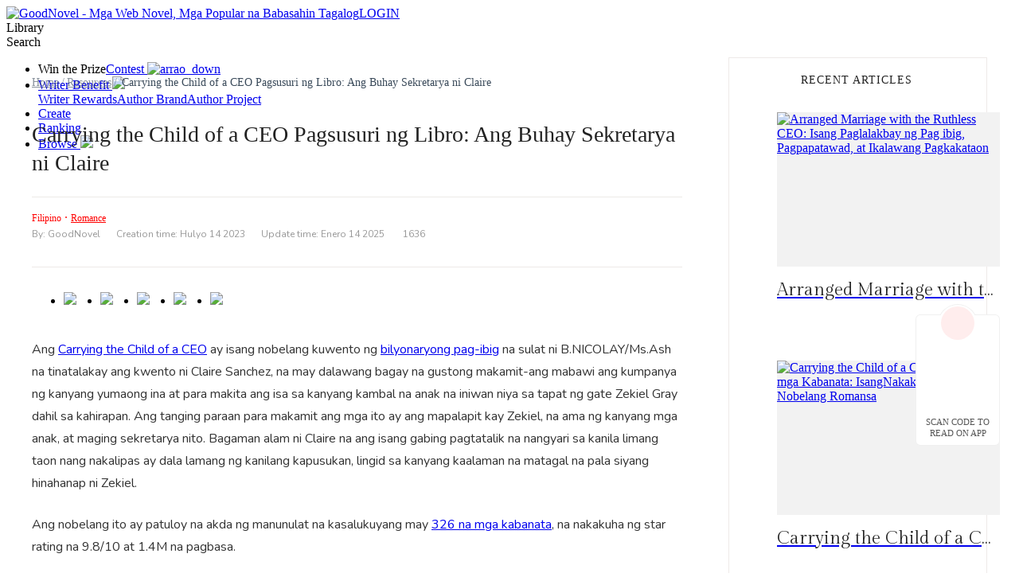

--- FILE ---
content_type: text/html; charset=utf-8
request_url: https://www.goodnovel.com/resources/book-review/Carrying-the-Child-of-a-CEO
body_size: 38575
content:
<!DOCTYPE html>
<html lang="fil" dir="ltr">

<head>
  <meta charset="utf-8" />
  <meta name="ROBOTS" content="index, follow"/>
  <!-- TDK -->
  <title>Carrying the Child of a CEO Pagsusuri ng Libro - Romance - Good Novel</title>
  <meta name="description" content="Samahan natin si Claire sa kanyang buhay sekretarya upang mapalapit kay Zekiel, na ama ng kanyang mga anak sa nakakaantig na kwento ng Carrying the Child of a CEO." />
  <meta name="keywords" content="Carrying the Child of a CEO Pagsusuri ng Libro" />
  <link rel="apple-touch-icon" href="/static/APPicon192.png" />
  <meta rel="apple-mobile-web-app-title" content="GoodNovel" />
  <meta rel="apple-mobile-web-app-capable" content="yes" />
  <meta rel="apple-mobile-web-app-status-bar-style" content="rgb(249 ,67 ,165)" />
  <link rel="shortcut icon" type="image/x-icon" href="/static/favicon.ico" />
  <meta name="viewport" content="user-scalable=0,width=device-width, initial-scale=1.0" />
  <meta property="fb:pages" content="102146935176234" />
  <link rel="dns-prefetch" href="https://accounts.google.com" />
  <link rel="dns-prefetch" href="https://www.googletagmanager.com" />
  <link rel="preconnect" href="https://acfs1.goodnovel.com" />
  <link rel="preconnect" href="https://acf.goodnovel.com" />
  <link rel="preconnect" href="https://fonts.googleapis.com">
  <link rel="preconnect" href="https://fonts.gstatic.com" crossorigin>
	<!-- <link rel="preload" href="https://fonts.googleapis.com/css2?family=Roboto:ital,wght@0,100..900&family=Gilda+Display&family=Nunito:ital@0;1&display=swap" as="style" onload="this.onload=null;this.rel='stylesheet'"> -->
  <link rel="preload" href="https://fonts.googleapis.com/css2?family=Poppins:ital,wght@0,400;0,500;0,600;0,700;0,800;0,900&family=Gilda+Display&family=Nunito:ital@0;1&display=swap" as="style" onload="this.onload=null;this.rel='stylesheet'">
  <style type="text/css" media="print">
    * {
      display: none;
    }
  </style>
  <link rel="canonical" href="https://www.goodnovel.com/resources/book-review/Carrying-the-Child-of-a-CEO" /> <meta itemprop="name" content="Carrying the Child of a CEO Pagsusuri ng Libro - Romance - Good Novel">
                    <meta itemprop="description" content="Samahan natin si Claire sa kanyang buhay sekretarya upang mapalapit kay Zekiel, na ama ng kanyang mga anak sa nakakaantig na kwento ng Carrying the Child of a CEO.">
                    <meta itemprop="image" content="https://acf.goodnovel.com/seo/resources/202307/cover-rFXpMpLXe5.jpg">
                    <!-- WhatsApp -->
                    <meta name="whatsapp:url" content="https://www.goodnovel.com/resources/book-review/Carrying-the-Child-of-a-CEO">
                    <meta name="whatsapp:title" content="Carrying the Child of a CEO Pagsusuri ng Libro - Romance - Good Novel">
                    <!-- Twitter Card data -->
                    <meta name="twitter:card" content="summary">
                    <meta name="twitter:site" content="https://www.goodnovel.com/resources/book-review/Carrying-the-Child-of-a-CEO">
                    <meta name="twitter:title" content="Carrying the Child of a CEO Pagsusuri ng Libro - Romance - Good Novel">
                    <meta name="twitter:description" content="Samahan natin si Claire sa kanyang buhay sekretarya upang mapalapit kay Zekiel, na ama ng kanyang mga anak sa nakakaantig na kwento ng Carrying the Child of a CEO.">
                    <meta name="twitter:image" content="https://acf.goodnovel.com/seo/resources/202307/cover-rFXpMpLXe5.jpg"> 
                    <!-- Open Graph data -->
                    <meta property="og:title" content="Carrying the Child of a CEO Pagsusuri ng Libro - Romance - Good Novel" />
                    <meta property="og:type" content="website" />
                    <meta property="og:url" content="https://www.goodnovel.com/resources/book-review/Carrying-the-Child-of-a-CEO" />
                    <meta property="og:image" content="https://acf.goodnovel.com/seo/resources/202307/cover-rFXpMpLXe5.jpg" />
                    <meta property="og:description" content="Samahan natin si Claire sa kanyang buhay sekretarya upang mapalapit kay Zekiel, na ama ng kanyang mga anak sa nakakaantig na kwento ng Carrying the Child of a CEO." />   
    <script type="application/ld+json">
      {"@context":"https://schema.org","@type":"Article","mainEntityOfPage":[{"@type":"WebPage","@id":"https://www.goodnovel.com/resources/book-review/Carrying-the-Child-of-a-CEO"}],"headline":"Carrying the Child of a CEO Pagsusuri ng Libro: Ang Buhay Sekretarya ni Claire","image":["https://acf.goodnovel.com/seo/resources/202307/f88ffabfcb22b7bfd4d5e3fcad1718db11dc01040f025b0b5593fef8568537ad.jpg?v=1&p=1"],"datePublished":"2023-07-14T18:38:43.000Z","author":[{"@type":"Person","name":"B.NICOLAY/Ms.Ash"}],"publisher":{"@type":"Organization","name":"GoodNovel","logo":{"@type":"ImageObject","url":"https://www.goodnovel.com/static/img/APPicon72.png"}}}
    </script>
  
      <script type="application/ld+json">
        {"@context":"https://schema.org","@type":"BreadcrumbList","itemListElement":[{"@type":"ListItem","position":1,"item":"https://www.goodnovel.com/","name":"Home"},{"@type":"ListItem","position":2,"item":"https://www.goodnovel.com/resources","name":"Resources"},{"@type":"ListItem","position":3,"item":"https://www.goodnovel.com/resources/book-review/Carrying-the-Child-of-a-CEO","name":"Carrying the Child of a CEO Pagsusuri ng Libro: Ang Buhay Sekretarya ni Claire"}]}
      </script>
    
    <script type="application/ld+json">
      {"@context":"https://schema.org","@type":"SoftwareApplication","name":"GoodNovel","applicationCategory":"EntertainmentApplication","aggregateRating":{"@type":"AggregateRating","ratingValue":4.5,"ratingCount":622044},"offers":{"@type":"Offer","price":0}}
    </script>
  
  <script>
    window.addEventListener("keydown", function (e) { if (e.keyCode == 83 && (navigator.platform.match("Mac") ? e.metaKey : e.ctrlKey)) { e.preventDefault() } });
  </script>
  
  <!-- 防止iframe嵌入的JavaScript检测 -->
  <script>
    // 检测是否在iframe中运行
    if (window.top !== window.self) {
      // 如果在iframe中，尝试跳出
      try {
        window.top.location = window.self.location;
      } catch (e) {
        // 如果跨域限制阻止跳出，显示警告或重定向
        document.body.innerHTML = '<div style="text-align:center;padding:50px;font-size:18px;">此页面不允许在框架中显示</div>';
      }
    }
  </script>
<link rel="preload" href="https://acfs1.goodnovel.com/dist/manifest.ae4dd0014fb754aa79f1.js" as="script"><link rel="preload" href="https://acfs1.goodnovel.com/dist/vendor.bcae3778a0db32cc348e.js" as="script"><link rel="preload" href="https://acfs1.goodnovel.com/dist/app.af39802cefd9d77ec8ea.js" as="script"><link rel="preload" href="https://acfs1.goodnovel.com/dist/common.af39802cefd9d77ec8ea.css" as="style"><link rel="stylesheet" href="https://acfs1.goodnovel.com/dist/common.af39802cefd9d77ec8ea.css"><style data-vue-ssr-id="59f8c5c0:0 1826543e:0 50b48c60:0 2cf3cc0a:0 8a144114:0 b94c8354:0 aaad8e9e:0 b71a685c:0 53a58a2c:0 adae9e54:0 0d3e3d33:0">.index[data-v-1e4f73b2]{min-width:1200px}.container-box[data-v-1e4f73b2]{width:100%;position:relative;-webkit-box-sizing:border-box;box-sizing:border-box}.copy[data-v-1e4f73b2]{line-height:35px;background:#343255;color:hsla(0,0%,100%,.6);font-size:14px}[dir] .copy[data-v-1e4f73b2]{text-align:center;margin-top:-20px;padding-bottom:40px}.search-enter-active[data-v-1e4f73b2],.search-leave-active[data-v-1e4f73b2]{-webkit-transition:all .25s ease-in-out;transition:all .25s ease-in-out}.search-enter[data-v-1e4f73b2],.search-leave-to[data-v-1e4f73b2]{opacity:0}.download[data-v-1e4f73b2]{position:fixed;z-index:99;bottom:160px;width:80px;background:#fff}[dir] .download[data-v-1e4f73b2]{padding:39px 12px 8px;border-radius:6px;border:1px solid rgba(0,0,0,.06)}[dir=ltr] .download[data-v-1e4f73b2]{right:24px}[dir=rtl] .download[data-v-1e4f73b2]{left:24px}.download span[data-v-1e4f73b2]{display:block;font-weight:500;font-size:11px;color:#555;line-height:14px}[dir] .download span[data-v-1e4f73b2]{margin-top:8px;text-align:center}.download-logo[data-v-1e4f73b2]{position:absolute;top:-14px}[dir=ltr] .download-logo[data-v-1e4f73b2]{left:50%;-webkit-transform:translateX(-50%);transform:translateX(-50%)}[dir=rtl] .download-logo[data-v-1e4f73b2]{right:50%;-webkit-transform:translateX(50%);transform:translateX(50%)}.download-logo-border[data-v-1e4f73b2]{width:48px;height:48px;background:#fff}[dir] .download-logo-border[data-v-1e4f73b2]{border-radius:48px;border:1px solid rgba(0,0,0,.06)}.download-logo-cover[data-v-1e4f73b2]{position:absolute;top:14px;height:36px;width:50px;background:#fff}.download-logo-img[data-v-1e4f73b2]{position:absolute;top:3px;width:42px;height:42px;background:#ffeded}[dir] .download-logo-img[data-v-1e4f73b2]{border-radius:42px;background-image:url(https://acfs1.goodnovel.com/dist/src/assets/images/common/29dc4f9c-logo_home.png);background-size:20px 22px;background-position:50%;background-repeat:no-repeat}[dir=ltr] .download-logo-img[data-v-1e4f73b2]{left:50%;-webkit-transform:translateX(-50%);transform:translateX(-50%)}[dir=rtl] .download-logo-img[data-v-1e4f73b2]{right:50%;-webkit-transform:translateX(50%);transform:translateX(50%)}[data-v-1e4f73b2] .head_box{height:64px}
.bread-hover[data-v-439c8a08]:hover{color:#3a4a5a!important;text-decoration:none!important}[dir=ltr] .text-right[data-v-439c8a08]{text-align:right}[dir=rtl] .text-right[data-v-439c8a08]{text-align:left}.swiper-banner .cate[data-v-439c8a08]:hover{text-decoration:underline!important}.swiper-banner .banner-title-width[data-v-439c8a08]{width:600px;-ms-flex-negative:0;flex-shrink:0;-webkit-box-flex:0;-ms-flex-positive:0;flex-grow:0}.swiper-banner .banner-author[data-v-439c8a08]{width:600px;display:-webkit-box;display:-ms-flexbox;display:flex}.swiper-banner .banner-author span[data-v-439c8a08]{display:inline-block}.swiper-banner .banner-author span[data-v-439c8a08]:first-child{display:inline-block;max-width:300px}[dir=ltr] .swiper-banner .banner-author span[data-v-439c8a08]:first-child{margin-right:10px}[dir=rtl] .swiper-banner .banner-author span[data-v-439c8a08]:first-child{margin-left:10px}.toc-container[data-v-439c8a08]{position:relative;font-family:Nunito}[dir] .toc-container[data-v-439c8a08]{margin:48px 0;padding:32px 40px;border-top:2px solid #edeae7;border-bottom:2px solid #edeae7}.toc-container[data-v-439c8a08]:before{content:"";position:absolute;top:-19px;bottom:-19px;width:2px;background:#edeae7}[dir=ltr] .toc-container[data-v-439c8a08]:before{left:16px}[dir=rtl] .toc-container[data-v-439c8a08]:before{right:16px}.toc-container[data-v-439c8a08]:after{content:"";position:absolute;top:-19px;bottom:-19px;width:2px;background:#edeae7}[dir=ltr] .toc-container[data-v-439c8a08]:after{right:16px}[dir=rtl] .toc-container[data-v-439c8a08]:after{left:16px}.toc-container .toc-header[data-v-439c8a08]{display:-webkit-box;display:-ms-flexbox;display:flex;-webkit-box-pack:justify;-ms-flex-pack:justify;justify-content:space-between;-webkit-box-align:center;-ms-flex-align:center;align-items:center}.toc-container .toc-header .toc-title[data-v-439c8a08]{line-height:40px;font-weight:600;font-size:29px;color:#ff395c}.toc-container .toc-header .toc-toggle[data-v-439c8a08]{width:44px;height:24px;background:url(https://acfs1.goodnovel.com/dist/src/assets/images/resources/18903601-expand.svg) no-repeat 50%}[dir] .toc-container .toc-header .toc-toggle[data-v-439c8a08]{background-size:100% 100%;cursor:pointer}[dir=ltr] .toc-container .toc-header .toc-toggle.collapsed[data-v-439c8a08]{-webkit-transform:rotate(180deg);transform:rotate(180deg)}[dir=rtl] .toc-container .toc-header .toc-toggle.collapsed[data-v-439c8a08]{-webkit-transform:rotate(-180deg);transform:rotate(-180deg)}.toc-container .toc-list[data-v-439c8a08]{list-style:none}[dir] .toc-container .toc-list[data-v-439c8a08]{padding:0;margin:0}.toc-container .toc-list .toc-item[data-v-439c8a08]{position:relative}[dir] .toc-container .toc-list .toc-item[data-v-439c8a08]{margin-top:12px}[dir] .toc-container .toc-list .toc-item.toc-h2[data-v-439c8a08]{margin-top:32px}[dir=ltr] .toc-container .toc-list .toc-item.toc-h2[data-v-439c8a08]{padding-left:12px}[dir=rtl] .toc-container .toc-list .toc-item.toc-h2[data-v-439c8a08]{padding-right:12px}.toc-container .toc-list .toc-item.toc-h2[data-v-439c8a08]:before{content:"";position:absolute;top:50%;width:4px;height:18px;background:#ff395c}[dir] .toc-container .toc-list .toc-item.toc-h2[data-v-439c8a08]:before{-webkit-transform:translateY(-50%);transform:translateY(-50%)}[dir=ltr] .toc-container .toc-list .toc-item.toc-h2[data-v-439c8a08]:before{left:0}[dir=rtl] .toc-container .toc-list .toc-item.toc-h2[data-v-439c8a08]:before{right:0}.toc-container .toc-list .toc-item.toc-h2 a[data-v-439c8a08]{line-height:30px;font-weight:600;font-size:22px;color:#111}[dir=ltr] .toc-container .toc-list .toc-item.toc-h3[data-v-439c8a08]{padding-left:36px}[dir=rtl] .toc-container .toc-list .toc-item.toc-h3[data-v-439c8a08]{padding-right:36px}.toc-container .toc-list .toc-item.toc-h3[data-v-439c8a08]:before{content:"";position:absolute;top:9px;width:6px;height:6px;background:#ff395c}[dir=ltr] .toc-container .toc-list .toc-item.toc-h3[data-v-439c8a08]:before{left:14px}[dir=rtl] .toc-container .toc-list .toc-item.toc-h3[data-v-439c8a08]:before{right:14px}.toc-container .toc-list .toc-item.toc-h3 a[data-v-439c8a08]{line-height:25px;font-weight:600;font-size:18px;color:#777}.continue-reading[data-v-439c8a08]{max-width:817px;background:#eaffe3}[dir] .continue-reading[data-v-439c8a08]{padding:23px;text-align:center;margin:32px 0;cursor:pointer}.continue-reading .qrcode-text[data-v-439c8a08]{font-family:Nunito;font-size:14px;color:#222;line-height:19px}[dir] .continue-reading .qrcode-text[data-v-439c8a08]{padding-bottom:16px}.article-author[data-v-439c8a08]{display:inline-block!important;max-width:400px}.no-under-line[data-v-439c8a08]{text-decoration:none!important}.bread-width[data-v-439c8a08]{width:813px}.one-line[data-v-439c8a08]{white-space:nowrap}.one-line[data-v-439c8a08],.two-line[data-v-439c8a08]{overflow:hidden;text-overflow:ellipsis}.two-line[data-v-439c8a08]{display:-webkit-box;-webkit-box-orient:vertical;-webkit-line-clamp:2}[dir] .mt20[data-v-439c8a08]{margin-top:20px}.atl-wrap[data-v-439c8a08]{width:1200px;display:-webkit-box;display:-ms-flexbox;display:flex;-webkit-box-align:start;-ms-flex-align:start;align-items:flex-start}[dir] .atl-wrap[data-v-439c8a08]{margin:0 auto}.atl-wrap .atl-nav[data-v-439c8a08]{font-size:14px;font-weight:400;color:rgba(58,74,90,.6)}[dir] .atl-wrap .atl-nav[data-v-439c8a08]{padding:24px 0 20px}.atl-wrap .atl-nav a[data-v-439c8a08]{color:rgba(58,74,90,.6)}.atl-wrap .atl-nav a[data-v-439c8a08]:hover{color:#3a4a5a;text-decoration:underline}[dir] .atl-wrap .atl-nav span[data-v-439c8a08]{padding:0 3px}.atl-wrap .atl-nav span.alt-nav-cur[data-v-439c8a08]{color:#3a4a5a}.atl-wrap .alt-h1[data-v-439c8a08]{font-size:28px;font-family:Merriweather-Bold,Merriweather;color:#222;line-height:36px;font-weight:400;word-break:break-all}[dir] .atl-wrap .alt-h1[data-v-439c8a08]{margin-bottom:12px}.atl-wrap .alt-h1-line[data-v-439c8a08]{height:12px}[dir] .atl-wrap .alt-h1-line[data-v-439c8a08]{border-bottom:1px solid #edeae7;margin-bottom:16px}.atl-wrap .alt-box-lan[data-v-439c8a08]{color:red}[dir] .atl-wrap .alt-box-lan[data-v-439c8a08]{margin-bottom:4px}.atl-wrap .alt-box-lan a[data-v-439c8a08]{color:red;font-size:12px;font-weight:400;-webkit-box-align:center;-ms-flex-align:center;align-items:center}.atl-wrap .alt-box-lan a[data-v-439c8a08]:hover{text-decoration:underline}[dir=ltr] .atl-wrap .alt-box-lan a img[data-v-439c8a08]{margin-right:3px}[dir=rtl] .atl-wrap .alt-box-lan a img[data-v-439c8a08]{margin-left:3px}.atl-wrap .alt-box[data-v-439c8a08]{font-family:Nunito}.atl-wrap .alt-box[data-v-439c8a08],.atl-wrap .alt-box span[data-v-439c8a08]{display:-webkit-box;display:-ms-flexbox;display:flex;-webkit-box-align:center;-ms-flex-align:center;align-items:center}.atl-wrap .alt-box span[data-v-439c8a08]{font-size:12px;font-weight:400;color:#999}[dir=ltr] .atl-wrap .alt-box span[data-v-439c8a08]{margin-right:20px}[dir=rtl] .atl-wrap .alt-box span[data-v-439c8a08]{margin-left:20px}[dir=ltr] .atl-wrap .alt-box span img[data-v-439c8a08]{margin-right:3px}[dir=rtl] .atl-wrap .alt-box span img[data-v-439c8a08]{margin-left:3px}[dir] .atl-wrap .alt-share[data-v-439c8a08]{margin:24px 0}.atl-wrap .alt-recom[data-v-439c8a08]{font-size:14px;font-weight:400;color:#333}[dir] .atl-wrap .alt-recom[data-v-439c8a08]{margin-bottom:16px;margin-top:16px}.atl-wrap .alt-recom[data-v-439c8a08]:hover{color:#ff395c;text-decoration:underline}.atl-wrap .alt-content[data-v-439c8a08]{max-width:817px}.atl-wrap .alt-content.newstyle[data-v-439c8a08] h2{position:relative;background:#ff395c!important;font-weight:600!important;font-size:28px!important;color:#fff!important;line-height:38px!important}[dir] .atl-wrap .alt-content.newstyle[data-v-439c8a08] h2{margin-bottom:40px!important;padding:16px 24px!important;border-radius:4px!important}.atl-wrap .alt-content.newstyle[data-v-439c8a08] h2:before{content:"";position:absolute;bottom:-8px;width:0;height:0}[dir] .atl-wrap .alt-content.newstyle[data-v-439c8a08] h2:before{border-top:8px solid #ff395c;border-bottom:none}[dir=ltr] .atl-wrap .alt-content.newstyle[data-v-439c8a08] h2:before{left:24px;border-left:7.5px solid transparent;border-right:7.5px solid transparent}[dir=rtl] .atl-wrap .alt-content.newstyle[data-v-439c8a08] h2:before{right:24px;border-right:7.5px solid transparent;border-left:7.5px solid transparent}.atl-wrap .alt-content.newstyle[data-v-439c8a08] h2 *{font-weight:600!important;font-size:28px!important;color:#fff!important;line-height:38px!important}[dir] .atl-wrap .alt-content.newstyle[data-v-439c8a08] h2 *{margin-bottom:0!important}.atl-wrap .alt-content.newstyle[data-v-439c8a08] h3{position:relative;line-height:30px!important;font-weight:600!important;font-size:22px!important;color:#222!important}[dir] .atl-wrap .alt-content.newstyle[data-v-439c8a08] h3{margin-bottom:12px!important}[dir=ltr] .atl-wrap .alt-content.newstyle[data-v-439c8a08] h3{padding-left:14px}[dir=rtl] .atl-wrap .alt-content.newstyle[data-v-439c8a08] h3{padding-right:14px}.atl-wrap .alt-content.newstyle[data-v-439c8a08] h3:before{content:"";position:absolute;top:12px;width:6px;height:6px;background:#ff395c}[dir=ltr] .atl-wrap .alt-content.newstyle[data-v-439c8a08] h3:before{left:0}[dir=rtl] .atl-wrap .alt-content.newstyle[data-v-439c8a08] h3:before{right:0}.atl-wrap .alt-content.newstyle[data-v-439c8a08] h3 *{font-weight:600!important;font-size:22px!important;color:#222!important;line-height:30px!important}[dir] .atl-wrap .alt-content.newstyle[data-v-439c8a08] h3 *{margin-bottom:0!important}.atl-wrap .alt-content[data-v-439c8a08] *{font-weight:400!important;font-size:16px!important;color:#333!important;line-height:28px!important;font-family:Nunito!important}[dir] .atl-wrap .alt-content[data-v-439c8a08] *{margin-bottom:24px!important}.atl-wrap .alt-content[data-v-439c8a08] h2,.atl-wrap .alt-content[data-v-439c8a08] h2 *{font-size:28px!important;font-family:Nunito!important;color:#333!important;line-height:50px!important;font-weight:700!important}.atl-wrap .alt-content[data-v-439c8a08] h3,.atl-wrap .alt-content[data-v-439c8a08] h3 *{font-size:22px!important;font-family:Nunito!important;color:#333!important;line-height:50px!important;font-weight:700!important}.atl-wrap .alt-content[data-v-439c8a08] img{display:block!important;width:392px!important;height:270px!important;-o-object-fit:contain!important;object-fit:contain!important}[dir] .atl-wrap .alt-content[data-v-439c8a08] img{margin:32px auto!important}.atl-wrap .alt-content[data-v-439c8a08] .insert_banner{display:-webkit-box!important;display:-ms-flexbox!important;display:flex!important;-webkit-box-pack:justify!important;-ms-flex-pack:justify!important;justify-content:space-between!important;-webkit-box-align:center!important;-ms-flex-align:center!important;align-items:center!important;background:#eaffe3!important}[dir] .atl-wrap .alt-content[data-v-439c8a08] .insert_banner{margin:32px 0!important;padding:16px 24px!important;border-radius:12px!important;cursor:pointer!important}.atl-wrap .alt-content[data-v-439c8a08] .insert_banner_img{width:93px!important;height:118px!important;-o-object-fit:cover;object-fit:cover}[dir] .atl-wrap .alt-content[data-v-439c8a08] .insert_banner_img{border-radius:4px!important;margin:0!important}.atl-wrap .alt-content[data-v-439c8a08] .insert_banner_text{-webkit-box-flex:1!important;-ms-flex:1!important;flex:1!important;font-size:18px!important;color:#333!important;line-height:28px!important}[dir] .atl-wrap .alt-content[data-v-439c8a08] .insert_banner_text{margin:0 16px!important}.atl-wrap .alt-content[data-v-439c8a08] .insert_banner_btn{-webkit-box-sizing:border-box!important;box-sizing:border-box!important;min-width:154px!important;height:56px!important;background:#ff395c!important;font-weight:700!important;font-size:17px!important;color:#fff!important;line-height:56px!important}[dir] .atl-wrap .alt-content[data-v-439c8a08] .insert_banner_btn{margin-bottom:0!important;border-radius:10px!important;text-align:center!important}.atl-wrap .alt-content[data-v-439c8a08] a{font-size:16px!important;font-family:Nunito!important;color:#00e!important;font-weight:400}.atl-wrap .alt-content[data-v-439c8a08] a:hover{text-decoration:underline}.atl-wrap .alt-tag[data-v-439c8a08]{display:-webkit-box;display:-ms-flexbox;display:flex;-webkit-box-align:center;-ms-flex-align:center;align-items:center;-ms-flex-wrap:wrap;flex-wrap:wrap}[dir] .atl-wrap .alt-tag[data-v-439c8a08]{padding-top:8px;margin-bottom:40px}.atl-wrap .alt-tag a[data-v-439c8a08]{background:rgba(0,0,0,.03529);font-size:16px;font-family:Nunito;font-weight:400;color:#222;line-height:22px}[dir] .atl-wrap .alt-tag a[data-v-439c8a08]{padding:6px 20px 4px;border-radius:20px;margin-bottom:6px}[dir=ltr] .atl-wrap .alt-tag a[data-v-439c8a08]{margin-right:6px}[dir=rtl] .atl-wrap .alt-tag a[data-v-439c8a08]{margin-left:6px}.atl-wrap .alt-tag a[data-v-439c8a08]:hover{color:#ff395c}[dir] .atl-wrap .alt-tag a[data-v-439c8a08]:hover{background-color:#ffebee}[dir] .atl-wrap .alt-recent[data-v-439c8a08]{border:1px solid #eeeae8;margin:40px 0 24px;padding:24px 24px 14px}.atl-wrap .alt-recent .h3[data-v-439c8a08]{line-height:40px;font-size:24px;font-family:Gilda Display}[dir] .atl-wrap .alt-recent .h3[data-v-439c8a08]{text-align:center}[dir] .atl-wrap .alt-recent .articles[data-v-439c8a08]{margin-top:14px}.atl-wrap .alt-line[data-v-439c8a08]{height:1px;background:#edeae7}[dir] .atl-wrap .alt-line[data-v-439c8a08]{margin-top:33px;margin-bottom:31px}.atl-wrap .alt-title[data-v-439c8a08]{font-size:18px;font-family:Gilda Display;font-weight:400;color:#222;line-height:21px;letter-spacing:1px;text-transform:uppercase}[dir] .atl-wrap .alt-title[data-v-439c8a08]{margin-bottom:16px;margin-top:16px}.atl-wrap .alt-pagenation[data-v-439c8a08]{display:-webkit-box;display:-ms-flexbox;display:flex;-webkit-box-align:center;-ms-flex-align:center;align-items:center;-webkit-box-pack:justify;-ms-flex-pack:justify;justify-content:space-between}[dir] .atl-wrap .alt-pagenation[data-v-439c8a08]{margin-top:24px}.atl-wrap .alt-pagenation a[data-v-439c8a08],.atl-wrap .alt-pagenation span[data-v-439c8a08]{display:-webkit-box;display:-ms-flexbox;display:flex;-webkit-box-align:center;-ms-flex-align:center;align-items:center;font-size:14px;font-weight:400;color:#ff395c;line-height:22px}.atl-wrap .alt-pagenation a img[data-v-439c8a08],.atl-wrap .alt-pagenation span img[data-v-439c8a08]{width:10px}[dir] .atl-wrap .alt-pagenation a img[data-v-439c8a08],[dir] .atl-wrap .alt-pagenation span img[data-v-439c8a08]{-webkit-transform:scaleX(-1);transform:scaleX(-1)}[dir=ltr] .atl-wrap .alt-pagenation a img[data-v-439c8a08],[dir=ltr] .atl-wrap .alt-pagenation span img[data-v-439c8a08]{margin-right:6px}[dir=rtl] .atl-wrap .alt-pagenation a img[data-v-439c8a08],[dir=rtl] .atl-wrap .alt-pagenation span img[data-v-439c8a08]{margin-left:6px}.atl-wrap .alt-pagenation a .text[data-v-439c8a08],.atl-wrap .alt-pagenation span .text[data-v-439c8a08]{width:380px;display:inline-block}[dir=ltr] .atl-wrap .alt-pagenation a.next .text[data-v-439c8a08],[dir=ltr] .atl-wrap .alt-pagenation span.next .text[data-v-439c8a08]{text-align:right}[dir=rtl] .atl-wrap .alt-pagenation a.next .text[data-v-439c8a08],[dir=rtl] .atl-wrap .alt-pagenation span.next .text[data-v-439c8a08]{text-align:left}[dir] .atl-wrap .alt-pagenation a.next img[data-v-439c8a08],[dir] .atl-wrap .alt-pagenation span.next img[data-v-439c8a08]{-webkit-transform:scaleX(1);transform:scaleX(1)}[dir=ltr] .atl-wrap .alt-pagenation a.next img[data-v-439c8a08],[dir=ltr] .atl-wrap .alt-pagenation span.next img[data-v-439c8a08]{margin-left:6px;margin-right:0}[dir=rtl] .atl-wrap .alt-pagenation a.next img[data-v-439c8a08],[dir=rtl] .atl-wrap .alt-pagenation span.next img[data-v-439c8a08]{margin-right:6px;margin-left:0}.atl-wrap .alt-pagenation a.dis[data-v-439c8a08],.atl-wrap .alt-pagenation span.dis[data-v-439c8a08]{pointer-events:none}.atl-wrap .alt-btn[data-v-439c8a08]{height:44px;line-height:44px;width:100%;background:#f8fafc;font-size:13px;font-weight:500;color:#333}[dir] .atl-wrap .alt-btn[data-v-439c8a08]{margin:0 0 16px;text-align:center;border-radius:8px;cursor:pointer}.atl-wrap .alt-btn[data-v-439c8a08]:hover{color:#ee3799}.atl-wrap-l[data-v-439c8a08]{-webkit-box-flex:1;-ms-flex:1;flex:1}[dir] .atl-wrap-l[data-v-439c8a08]{padding-bottom:20px}.atl-wrap-r[data-v-439c8a08]{width:325px;-ms-flex-negative:0;flex-shrink:0;-webkit-box-sizing:border-box;box-sizing:border-box}[dir] .atl-wrap-r[data-v-439c8a08]{border:1px solid #eeeae8}[dir=ltr] .atl-wrap-r[data-v-439c8a08]{margin-left:58px;padding:20px 24px 0 20px}[dir=rtl] .atl-wrap-r[data-v-439c8a08]{margin-right:58px;padding:20px 20px 0 24px}.atl-wrap-r .title[data-v-439c8a08]{font-size:14px;font-family:RobotoCondensed-Regular;font-weight:400;color:#222;line-height:16px;letter-spacing:1px}[dir] .atl-wrap-r .title[data-v-439c8a08]{text-align:center;margin-bottom:32px}.atl-wrap-r ul[data-v-439c8a08]{display:-webkit-box;display:-ms-flexbox;display:flex;-ms-flex-wrap:wrap;flex-wrap:wrap}[dir] .atl-wrap-r ul[data-v-439c8a08]{margin-top:24px}.atl-wrap-r ul .article[data-v-439c8a08]{width:280px;-webkit-box-sizing:border-box;box-sizing:border-box;-ms-flex-negative:0;flex-shrink:0;overflow:hidden}[dir] .atl-wrap-r ul .article[data-v-439c8a08]{margin-bottom:32px}.atl-wrap-r ul .article .cover[data-v-439c8a08]{position:relative}.atl-wrap-r ul .article .cover img[data-v-439c8a08]{display:block;width:100%;height:180px}.atl-wrap-r ul .article .art-title[data-v-439c8a08]{font-size:22px;font-family:Gilda Display;font-weight:400;color:#222;line-height:26px;white-space:nowrap;text-overflow:ellipsis;overflow:hidden}[dir] .atl-wrap-r ul .article .art-title[data-v-439c8a08]{margin-top:16px}.atl-wrap-r ul .article .art-title[data-v-439c8a08]:hover{color:#ff395c}.atl-wrap-r ul .article .crumbs-author[data-v-439c8a08]{display:-webkit-box;display:-ms-flexbox;display:flex;-webkit-box-align:center;-ms-flex-align:center;align-items:center}[dir] .atl-wrap-r ul .article .crumbs-author[data-v-439c8a08]{margin-top:12px}.atl-wrap-r ul .article .crumbs-author .spot[data-v-439c8a08]{font-size:14px;font-family:Nunito;font-weight:400;color:#ff395c;line-height:19px}.atl-wrap-r ul .article .crumbs-author .author[data-v-439c8a08],.atl-wrap-r ul .article .crumbs-author .crumbs[data-v-439c8a08]{-ms-flex-negative:0;flex-shrink:0;-ms-flex-preferred-size:50%;flex-basis:50%;white-space:nowrap;overflow:hidden;text-overflow:ellipsis}.atl-wrap-r ul .article .crumbs-author .crumbs[data-v-439c8a08]{color:#ff395c}.atl-wrap-r ul .article .crumbs-author .crumbs a[data-v-439c8a08]{font-size:14px;font-family:Nunito;font-weight:400;color:#ff395c;line-height:19px}[dir] .atl-wrap-r ul .article .crumbs-author .crumbs a[data-v-439c8a08]{padding:0 2px}.atl-wrap-r ul .article .crumbs-author .crumbs a[data-v-439c8a08]:hover{text-decoration:underline}.atl-wrap-r ul .article .crumbs-author .author[data-v-439c8a08]{font-size:14px;font-family:Nunito;font-weight:400;color:#999;line-height:19px}[dir=ltr] .atl-wrap-r ul .article .crumbs-author .author[data-v-439c8a08]{text-align:right}[dir=rtl] .atl-wrap-r ul .article .crumbs-author .author[data-v-439c8a08]{text-align:left}[dir=ltr] .atl-db[data-v-439c8a08] .downb-con{margin-right:16px}[dir=rtl] .atl-db[data-v-439c8a08] .downb-con{margin-left:16px}.rsc-wrap-p2[data-v-439c8a08]{font-size:14px;display:block;font-weight:400;color:#333;text-overflow:ellipsis;display:inline-block}[dir] .rsc-wrap-p2[data-v-439c8a08]{margin-bottom:16px}.rsc-wrap-p2[data-v-439c8a08]:hover{color:#ff395c;text-decoration:underline}
.alt-pagenation a.dis[data-v-439c8a08]{filter:url('data:image/svg+xml;charset=utf-8,<svg xmlns="http://www.w3.org/2000/svg"><filter id="filter"><feColorMatrix type="matrix" color-interpolation-filters="sRGB" values="0.2126 0.7152 0.0722 0 0 0.2126 0.7152 0.0722 0 0 0.2126 0.7152 0.0722 0 0 0 0 0 1 0" /></filter></svg>#filter');-webkit-filter:grayscale(1);filter:grayscale(1)}
.two-line[data-v-498a4b5a]{display:-webkit-box;-webkit-box-orient:vertical;-webkit-line-clamp:2;overflow:hidden;text-overflow:ellipsis}ul[data-v-498a4b5a]{display:-webkit-box;display:-ms-flexbox;display:flex;-webkit-box-pack:start;-ms-flex-pack:start;justify-content:flex-start}ul li[data-v-498a4b5a]{width:34px;height:34px}[dir] ul li[data-v-498a4b5a]{cursor:pointer}[dir=ltr] ul li[data-v-498a4b5a]{margin-right:12px}[dir=rtl] ul li[data-v-498a4b5a]{margin-left:12px}ul li img[data-v-498a4b5a]{width:100%;height:auto}
.qr-code-wrap[data-v-7ec9f7c5],.qr-code[data-v-7ec9f7c5]{position:relative;width:120px;height:120px}[dir] .qr-code-wrap[data-v-7ec9f7c5]{margin:0 auto}.qr-code-logo[data-v-7ec9f7c5]{position:absolute;width:22px;height:22px;top:50%}[dir=ltr] .qr-code-logo[data-v-7ec9f7c5]{left:50%;-webkit-transform:translate(-50%,-50%);transform:translate(-50%,-50%)}[dir=rtl] .qr-code-logo[data-v-7ec9f7c5]{right:50%;-webkit-transform:translate(50%,-50%);transform:translate(50%,-50%)}
.bread-hover[data-v-c5378b14]:hover{color:#3a4a5a!important;text-decoration:none!important}[dir=ltr] .text-right[data-v-c5378b14]{text-align:right}[dir=rtl] .text-right[data-v-c5378b14]{text-align:left}.swiper-banner .cate[data-v-c5378b14]:hover{text-decoration:underline!important}.swiper-banner .banner-title-width[data-v-c5378b14]{width:600px;-ms-flex-negative:0;flex-shrink:0;-webkit-box-flex:0;-ms-flex-positive:0;flex-grow:0}.swiper-banner .banner-author[data-v-c5378b14]{width:600px;display:-webkit-box;display:-ms-flexbox;display:flex}.swiper-banner .banner-author span[data-v-c5378b14]{display:inline-block}.swiper-banner .banner-author span[data-v-c5378b14]:first-child{display:inline-block;max-width:300px}[dir=ltr] .swiper-banner .banner-author span[data-v-c5378b14]:first-child{margin-right:10px}[dir=rtl] .swiper-banner .banner-author span[data-v-c5378b14]:first-child{margin-left:10px}.one-line[data-v-c5378b14]{white-space:nowrap}.one-line[data-v-c5378b14],.two-line[data-v-c5378b14]{overflow:hidden;text-overflow:ellipsis}.two-line[data-v-c5378b14]{display:-webkit-box;-webkit-box-orient:vertical;-webkit-line-clamp:2}.books[data-v-c5378b14]{width:817px}.books[data-v-c5378b14] .hasPage{height:264px}.books[data-v-c5378b14] .swiper-pagination{bottom:6px}.books[data-v-c5378b14] .swiper-pagination-bullet{width:6px;height:6px;background:#ededed}[dir] .books[data-v-c5378b14] .swiper-pagination-bullet-active{background-color:#ff395c}.books .swiper-button-prev[data-v-c5378b14],.books[data-v-c5378b14] .swiper-button-next{width:24px;height:24px;top:auto;bottom:0}[dir] .books .swiper-button-prev[data-v-c5378b14],[dir] .books[data-v-c5378b14] .swiper-button-next{background-image:url(https://acfs1.goodnovel.com/dist/src/assets/images/resources/fafb6901-arrow-pink-right.svg);background-size:100% 100%;margin-top:0}[dir] .books .swiper-button-prev.swiper-button-disabled[data-v-c5378b14],[dir] .books[data-v-c5378b14] .swiper-button-next.swiper-button-disabled{background-image:url(https://acfs1.goodnovel.com/dist/src/assets/images/resources/d3ab53a8-arrow-grey-right.svg)}[dir=ltr] .books[data-v-c5378b14] .swiper-button-next{left:50%}[dir=rtl] .books[data-v-c5378b14] .swiper-button-next{right:50%}[dir] .books[data-v-c5378b14] .swiper-button-prev{-webkit-transform:scaleX(-1);transform:scaleX(-1)}[dir=ltr] .books[data-v-c5378b14] .swiper-button-prev{left:50%}[dir=rtl] .books[data-v-c5378b14] .swiper-button-prev{right:50%}.book[data-v-c5378b14]{width:126px;display:block}.book-cover[data-v-c5378b14]{width:126px;height:168px;display:block}.book-name[data-v-c5378b14]{width:126px;font-size:13px;font-family:Nunito;font-weight:400;color:#222;line-height:18px}[dir] .book-name[data-v-c5378b14]{margin-top:12px}.book-views[data-v-c5378b14]{width:126px;font-size:12px;font-family:Nunito;font-weight:400;color:#999;line-height:16px}[dir] .book-views[data-v-c5378b14]{margin-top:5px}
.bread-hover[data-v-41323500]:hover{color:#3a4a5a!important;text-decoration:none!important}[dir=ltr] .text-right[data-v-41323500]{text-align:right}[dir=rtl] .text-right[data-v-41323500]{text-align:left}.swiper-banner .cate[data-v-41323500]:hover{text-decoration:underline!important}.swiper-banner .banner-title-width[data-v-41323500]{width:600px;-ms-flex-negative:0;flex-shrink:0;-webkit-box-flex:0;-ms-flex-positive:0;flex-grow:0}.swiper-banner .banner-author[data-v-41323500]{width:600px;display:-webkit-box;display:-ms-flexbox;display:flex}.swiper-banner .banner-author span[data-v-41323500]{display:inline-block}.swiper-banner .banner-author span[data-v-41323500]:first-child{display:inline-block;max-width:300px}[dir=ltr] .swiper-banner .banner-author span[data-v-41323500]:first-child{margin-right:10px}[dir=rtl] .swiper-banner .banner-author span[data-v-41323500]:first-child{margin-left:10px}.no-under-line[data-v-41323500]{text-decoration:none!important}.one-line[data-v-41323500]{white-space:nowrap}.one-line[data-v-41323500],.two-line[data-v-41323500]{overflow:hidden;text-overflow:ellipsis}.two-line[data-v-41323500]{display:-webkit-box;-webkit-box-orient:vertical;-webkit-line-clamp:2}.articles[data-v-41323500]{display:-webkit-box;display:-ms-flexbox;display:flex;-ms-flex-wrap:wrap;flex-wrap:wrap}[dir] .articles[data-v-41323500]{margin-top:24px}.articles .article[data-v-41323500]{width:240px;-ms-flex-negative:0;-webkit-box-sizing:border-box;box-sizing:border-box;flex-shrink:0;overflow:hidden;display:block}[dir] .articles .article[data-v-41323500]{padding:8px 0 24px}[dir=ltr] .articles .article[data-v-41323500]{margin-right:23px}[dir=rtl] .articles .article[data-v-41323500]{margin-left:23px}[dir=ltr] .articles .article[data-v-41323500]:nth-child(3n){margin-right:0}[dir=rtl] .articles .article[data-v-41323500]:nth-child(3n){margin-left:0}.articles .article .cover[data-v-41323500]{position:relative}.articles .article .cover img[data-v-41323500]{display:block;width:100%;height:180px}.articles .article .art-title a[data-v-41323500]{display:block;font-size:22px;font-family:Gilda Display;font-weight:400;color:#222;line-height:26px;white-space:nowrap;text-overflow:ellipsis;overflow:hidden}[dir] .articles .article .art-title a[data-v-41323500]{margin-top:16px}.articles .article .art-title a[data-v-41323500]:hover{color:#ff395c}.articles .article .crumbs-author[data-v-41323500]{display:-webkit-box;display:-ms-flexbox;display:flex;-webkit-box-align:center;-ms-flex-align:center;align-items:center}[dir] .articles .article .crumbs-author[data-v-41323500]{margin-top:12px}.articles .article .crumbs-author .spot[data-v-41323500]{font-size:13px;font-family:Nunito;font-weight:400;color:#ff395c;line-height:19px}.articles .article .crumbs-author .author[data-v-41323500],.articles .article .crumbs-author .crumbs[data-v-41323500]{-ms-flex-negative:0;flex-shrink:0;-ms-flex-preferred-size:50%;flex-basis:50%;white-space:nowrap;overflow:hidden;text-overflow:ellipsis}.articles .article .crumbs-author .crumbs[data-v-41323500]{color:#ff395c}.articles .article .crumbs-author .crumbs a[data-v-41323500]{font-size:13px;font-family:Nunito;font-weight:400;color:#ff395c;line-height:18px}[dir] .articles .article .crumbs-author .crumbs a[data-v-41323500]{padding:0 2px}.articles .article .crumbs-author .crumbs a[data-v-41323500]:hover{text-decoration:underline}.articles .article .crumbs-author .author[data-v-41323500]{font-size:13px;font-family:Nunito;font-weight:400;color:#999;line-height:18px}[dir=ltr] .articles .article .crumbs-author .author[data-v-41323500]{text-align:right}[dir=rtl] .articles .article .crumbs-author .author[data-v-41323500]{text-align:left}.articles .article .art[data-v-41323500]{font-family:Nunito;font-weight:300;color:#555;line-height:23px;font-size:14px;overflow:hidden;text-overflow:ellipsis;display:-webkit-box;-webkit-box-orient:vertical;-webkit-line-clamp:2}[dir] .articles .article .art[data-v-41323500]{margin-top:10px}
img[data-v-2e3df098]{display:block;-webkit-transition:all .3s ease-in;transition:all .3s ease-in}[dir] img[data-v-2e3df098]:hover{-webkit-transform:scale(1.04);transform:scale(1.04);-webkit-transform-origin:center center;transform-origin:center center}
.downb[data-v-2571a44a]{-webkit-box-sizing:border-box;box-sizing:border-box;display:-webkit-box;display:-ms-flexbox;display:flex;-webkit-box-align:center;-ms-flex-align:center;align-items:center;height:204px;background:-webkit-gradient(linear,left top,right top,from(#ffe8f8),color-stop(41%,#fff1f4),to(#ffe9eb));background:linear-gradient(90deg,#ffe8f8,#fff1f4 41%,#ffe9eb)}[dir] .downb[data-v-2571a44a]{margin:0 auto;padding:0 32px;border-radius:12px}.downb-img[data-v-2571a44a]{width:170px;height:204px;-ms-flex-negative:0;flex-shrink:0}[dir] .downb-img[data-v-2571a44a]{background-image:url(https://acfs1.goodnovel.com/dist/src/assets/images/banner/156803ba-download_bg_common.png);background-size:100%}.downb-con[data-v-2571a44a]{-webkit-box-flex:1;-ms-flex:1;flex:1}[dir=ltr] .downb-con[data-v-2571a44a]{margin:0 15px 0 24px}[dir=rtl] .downb-con[data-v-2571a44a]{margin:0 24px 0 15px}.downb-title[data-v-2571a44a]{line-height:36px;font-weight:700;font-size:24px;color:#000;word-break:break-word}[dir] .downb-title[data-v-2571a44a]{margin-bottom:16px}.downb-title[data-v-2571a44a] span{color:#ee3799;font-size:24px}.downb-desc[data-v-2571a44a]{word-break:break-word;line-height:21px;font-weight:400;font-size:14px;color:#000}.downb-qrcode[data-v-2571a44a]{display:-webkit-box;display:-ms-flexbox;display:flex;-webkit-box-orient:vertical;-webkit-box-direction:normal;-ms-flex-direction:column;flex-direction:column;-webkit-box-pack:center;-ms-flex-pack:center;justify-content:center;-webkit-box-align:center;-ms-flex-align:center;align-items:center}.downb-qrcode-desc[data-v-2571a44a]{font-size:12px;color:#222;line-height:15px}[dir] .downb-qrcode-desc[data-v-2571a44a]{margin-top:9px}
.page-loading-wrap[data-v-62844f26]{width:1080px;height:680px;min-height:100vh}[dir] .page-loading-wrap[data-v-62844f26]{margin:0 auto;text-align:center}.page-loading-wrap .loading-img[data-v-62844f26]{width:200px}[dir] .page-loading-wrap .loading-img[data-v-62844f26]{margin-top:195px}.page-loading-wrap .loading-txt[data-v-62844f26]{font-weight:500;font-size:14px;color:#000;line-height:21px}[dir] .page-loading-wrap .loading-txt[data-v-62844f26]{text-align:center}
.footer[data-v-35eb51d5]{min-width:1200px;background:#343255;min-height:320px;-webkit-box-sizing:border-box;box-sizing:border-box;bottom:0}.footer.revengeFooter[data-v-35eb51d5]{min-width:1370px}[dir] .footer-en .download-apple[data-v-35eb51d5]{background-image:url(https://acfs1.goodnovel.com/dist/src/assets/images/footer/e269c54b-apple-en.png)}[dir] .footer-en .download-google[data-v-35eb51d5]{background-image:url(https://acfs1.goodnovel.com/dist/src/assets/images/footer/2bab6c7a-google-en.png)}[dir] .footer-fi .download-apple[data-v-35eb51d5]{background-image:url(https://acfs1.goodnovel.com/dist/src/assets/images/footer/9cf9b327-apple-fi.png)}[dir] .footer-fi .download-google[data-v-35eb51d5]{background-image:url(https://acfs1.goodnovel.com/dist/src/assets/images/footer/48de4805-google-fi.png)}[dir] .footer-fr .download-apple[data-v-35eb51d5]{background-image:url(https://acfs1.goodnovel.com/dist/src/assets/images/footer/ef51384b-apple-fr.png)}[dir] .footer-fr .download-google[data-v-35eb51d5]{background-image:url(https://acfs1.goodnovel.com/dist/src/assets/images/footer/6bc2ec7f-google-fr.png)}[dir] .footer-id .download-apple[data-v-35eb51d5]{background-image:url(https://acfs1.goodnovel.com/dist/src/assets/images/footer/ceda63c4-apple-id.png)}[dir] .footer-id .download-google[data-v-35eb51d5]{background-image:url(https://acfs1.goodnovel.com/dist/src/assets/images/footer/a47a76c0-google-id.png)}[dir] .footer-ja .download-apple[data-v-35eb51d5]{background-image:url(https://acfs1.goodnovel.com/dist/src/assets/images/footer/4c6875d6-apple-ja.png)}[dir] .footer-ja .download-google[data-v-35eb51d5]{background-image:url(https://acfs1.goodnovel.com/dist/src/assets/images/footer/d7efa733-google-ja.png)}[dir] .footer-ko .download-apple[data-v-35eb51d5]{background-image:url(https://acfs1.goodnovel.com/dist/src/assets/images/footer/a377d8b9-apple-ko.png)}[dir] .footer-ko .download-google[data-v-35eb51d5]{background-image:url(https://acfs1.goodnovel.com/dist/src/assets/images/footer/dd96a9be-google-ko.png)}[dir] .footer-ru .download-apple[data-v-35eb51d5]{background-image:url(https://acfs1.goodnovel.com/dist/src/assets/images/footer/5875ee9b-apple-ru.png)}[dir] .footer-ru .download-google[data-v-35eb51d5]{background-image:url(https://acfs1.goodnovel.com/dist/src/assets/images/footer/d22ae6b0-google-ru.png)}[dir] .footer-th .download-apple[data-v-35eb51d5]{background-image:url(https://acfs1.goodnovel.com/dist/src/assets/images/footer/8aa6d3ce-apple-th.png)}[dir] .footer-th .download-google[data-v-35eb51d5]{background-image:url(https://acfs1.goodnovel.com/dist/src/assets/images/footer/c177a5a9-google-th.png)}.footer .box[data-v-35eb51d5]{display:-webkit-box;display:-ms-flexbox;display:flex;width:1080px;font-size:0;background:#343255;overflow:hidden}[dir] .footer .box[data-v-35eb51d5]{margin:0 auto;padding-top:50px;padding-bottom:14px}.footer .box .item[data-v-35eb51d5]{-webkit-box-flex:1;-ms-flex:1;flex:1;font-size:16px;color:hsla(0,0%,100%,.6);font-weight:500;-webkit-box-sizing:border-box;box-sizing:border-box;overflow:hidden}[dir=ltr] .footer .box .item[data-v-35eb51d5]{float:left}[dir=rtl] .footer .box .item[data-v-35eb51d5]{float:right}.footer .box .item[data-v-35eb51d5]:last-of-type{width:14%}.footer .box .item .title[data-v-35eb51d5]{line-height:24px;font-weight:600;font-size:16px;color:#fff}[dir] .footer .box .item .title[data-v-35eb51d5]{margin-bottom:24px}.footer .box .item .content-li[data-v-35eb51d5]{display:block;line-height:21px;font-size:14px;color:hsla(0,0%,100%,.8)}[dir] .footer .box .item .content-li[data-v-35eb51d5]{margin-bottom:16px;cursor:pointer}.footer .box .item .content-li[data-v-35eb51d5]:hover{color:#ee3499}.footer .aboutus[data-v-35eb51d5]{width:313px}.footer .aboutus-logo[data-v-35eb51d5]{width:239px;height:46px}[dir] .footer .aboutus-logo[data-v-35eb51d5]{margin-bottom:40px}.footer .aboutus-follow-text[data-v-35eb51d5]{line-height:24px;font-weight:500;font-size:16px;color:#fff}[dir] .footer .aboutus-follow-text[data-v-35eb51d5]{margin-bottom:8px}.footer .aboutus-follow-list[data-v-35eb51d5]{display:-webkit-box;display:-ms-flexbox;display:flex}.footer .aboutus-follow-list a[data-v-35eb51d5]{display:block;width:20px;height:20px;opacity:.5}[dir] .footer .aboutus-follow-list a[data-v-35eb51d5]{background-size:100% 100%}[dir=ltr] .footer .aboutus-follow-list a[data-v-35eb51d5]{margin-right:16px}[dir=rtl] .footer .aboutus-follow-list a[data-v-35eb51d5]{margin-left:16px}.footer .aboutus-follow-list a[data-v-35eb51d5]:hover{opacity:.85}[dir] .footer .aboutus-follow-list .fb[data-v-35eb51d5]{background-image:url([data-uri])}[dir] .footer .aboutus-follow-list .tt[data-v-35eb51d5]{background-image:url([data-uri])}[dir] .footer .aboutus-follow-list .ins[data-v-35eb51d5]{background-image:url([data-uri])}[dir] .footer .aboutus-follow-list .utube[data-v-35eb51d5]{background-image:url([data-uri])}.footer .aboutus-copy[data-v-35eb51d5]{line-height:21px;font-weight:400;font-size:14px;color:hsla(0,0%,100%,.8)}[dir] .footer .aboutus-copy[data-v-35eb51d5]{margin:24px 0 10px}.footer .aboutus-line[data-v-35eb51d5]{line-height:21px;font-weight:400;font-size:14px}.footer .aboutus-line[data-v-35eb51d5],.footer .aboutus-line a[data-v-35eb51d5]{color:hsla(0,0%,100%,.8)}.footer .aboutus-line a[data-v-35eb51d5]:hover{color:#ee3499}[dir] .footer .aboutus-line span[data-v-35eb51d5]{margin:0 8px}.links[data-v-35eb51d5]{width:1080px;display:-webkit-box;display:-ms-flexbox;display:flex;-webkit-box-align:center;-ms-flex-align:center;align-items:center;-webkit-box-pack:center;-ms-flex-pack:center;justify-content:center}[dir] .links[data-v-35eb51d5]{border-top:1px solid hsla(0,0%,100%,.14);padding:24px 0;margin:0 auto}.links .link-text[data-v-35eb51d5]{font-size:14px;color:hsla(0,0%,100%,.8)}[dir=ltr] .links .link-text[data-v-35eb51d5]{margin-right:7px}[dir=rtl] .links .link-text[data-v-35eb51d5]{margin-left:7px}.links .link[data-v-35eb51d5]{display:-webkit-box;display:-ms-flexbox;display:flex;-webkit-box-align:center;-ms-flex-align:center;align-items:center;-webkit-box-pack:start;-ms-flex-pack:start;justify-content:flex-start}.links .link.overOne[data-v-35eb51d5]{position:relative}[dir=ltr] .links .link.overOne[data-v-35eb51d5]{margin-left:16px}[dir=rtl] .links .link.overOne[data-v-35eb51d5]{margin-right:16px}.links .link.overOne[data-v-35eb51d5]:before{content:"";width:1px;height:12px;background:hsla(0,0%,100%,.8);position:absolute;top:4px}[dir=ltr] .links .link.overOne[data-v-35eb51d5]:before{left:-9px}[dir=rtl] .links .link.overOne[data-v-35eb51d5]:before{right:-9px}.links .link img[data-v-35eb51d5]{width:20px}[dir=ltr] .links .link img[data-v-35eb51d5]{margin-right:3px}[dir=rtl] .links .link img[data-v-35eb51d5]{margin-left:3px}.links .link a[data-v-35eb51d5]{font-size:13px;font-weight:400;color:#fff;line-height:20px}.links .link a[data-v-35eb51d5]:hover{text-decoration:underline}.download[data-v-35eb51d5]{width:135px;height:40px}[dir] .download[data-v-35eb51d5]{background-size:100% 100%;cursor:pointer}[dir] .download-apple[data-v-35eb51d5]{margin-bottom:10px;background-image:url(https://acfs1.goodnovel.com/dist/src/assets/images/footer/e269c54b-apple-en.png)}[dir] .download-google[data-v-35eb51d5]{background-image:url(https://acfs1.goodnovel.com/dist/src/assets/images/footer/2bab6c7a-google-en.png)}</style></head>

<body class="bgColor">
  <div id="app">
    <div data-server-rendered="true" class="wapper"><!----><div class="index" data-v-1e4f73b2><div data-v-68d25e18 data-v-1e4f73b2 data-v-1e4f73b2><div class="head_box fixed_b fi" data-v-68d25e18><header class="head" data-v-68d25e18><a href="/fi" class="r_logo" data-v-68d25e18><img src="https://acfs1.goodnovel.com/dist/src/assets/images/common/35d11dbd-logo-native.png" alt="GoodNovel - Mga Web Novel, Mga Popular na Babasahin Tagalog" data-v-68d25e18></a><a href="javascript:;" class="h_login_but right-item" data-v-68d25e18>LOGIN</a><!----><div class="shelf header-font" data-v-68d25e18>Library</div><div class="search-wrap" data-v-68d25e18><div class="search-inp" data-v-68d25e18><div class="search-icon" data-v-68d25e18></div><span class="search-text" data-v-68d25e18>Search</span></div></div><nav data-v-68d25e18><ul class="h_nav" data-v-68d25e18><li class="slide_contain" data-v-68d25e18><span class="tip_top" data-v-68d25e18>Win the Prize</span><a href="/contests" rel="nofollow" class="slide_top" data-v-68d25e18>Contest
								<img alt="arrao_down" src="https://acfs1.goodnovel.com/dist/src/assets/images/banner/22e2f0ad-banner_down_unactive.svg" class="top_arrow_down" data-v-68d25e18></a><div class="droplist" data-v-68d25e18></div></li><li class="slide_contain" data-v-68d25e18><a href="javascript:;" rel="nofollow" class="slide_top" data-v-68d25e18>
								Writer Benefit
								<img src="https://acfs1.goodnovel.com/dist/src/assets/images/banner/22e2f0ad-banner_down_unactive.svg" class="top_arrow_down" data-v-68d25e18></a><div class="drop_down" data-v-68d25e18><a href="/writer_benefit" rel="nofollow" class="activity_slide activity_slidefade slide_btm1" data-v-68d25e18>Writer Rewards</a><a href="/incentive" rel="nofollow" class="activity_slide activity_slidefade slide_btm2" data-v-68d25e18>Author Brand</a><a href="/author" rel="nofollow" class="activity_slide activity_slidefade slide_btm3" data-v-68d25e18>Author Project</a><!----><!----></div></li><li data-v-68d25e18><a href="javascript:;" data-v-68d25e18>Create</a></li><li data-v-68d25e18><a href="/rankings/ranggo" data-v-68d25e18>Ranking</a></li><li class="slide_contain" data-v-68d25e18><a href="/stories/nobela" class="slide_top" data-v-68d25e18>
								Browse
								<img src="https://acfs1.goodnovel.com/dist/src/assets/images/banner/22e2f0ad-banner_down_unactive.svg" class="top_arrow_down" data-v-68d25e18></a><div class="browse-list-c" style="display:none;" data-v-e1b51d8e data-v-68d25e18><div class="seize" data-v-e1b51d8e></div><div class="browse-wrap" data-v-e1b51d8e><div class="browse-tab" data-v-e1b51d8e><div class="browse-tab-item browse-tab-item-active" data-v-e1b51d8e>Novels</div><div class="browse-tab-item" data-v-e1b51d8e>Short Stories</div></div><div class="browse-list" style="display:;" data-v-e1b51d8e><a href="/stories/nobela" class="browse-item" data-v-e1b51d8e>All
			</a><a href="/stories/Romance-novels" class="browse-item" data-v-e1b51d8e>Romance</a><a href="/stories/Werewolf-novels" class="browse-item" data-v-e1b51d8e>Werewolf</a><a href="/stories/Mafia-novels" class="browse-item" data-v-e1b51d8e>Mafia</a><a href="/stories/System-novels" class="browse-item" data-v-e1b51d8e>System</a><a href="/stories/Fantasy-novels" class="browse-item" data-v-e1b51d8e>Fantasy</a><a href="/stories/Urban-novels" class="browse-item" data-v-e1b51d8e>Urban</a><a href="/stories/LGBTQ-novels" class="browse-item" data-v-e1b51d8e>LGBTQ+</a><a href="/stories/YA-TEEN-novels" class="browse-item" data-v-e1b51d8e>YA/TEEN</a><a href="/stories/Paranormal-novels" class="browse-item" data-v-e1b51d8e>Paranormal</a><a href="/stories/Mystery-Thriller-novels" class="browse-item" data-v-e1b51d8e>Mystery/Thriller</a><a href="/stories/Eastern-novels" class="browse-item" data-v-e1b51d8e>Eastern</a><a href="/stories/Games-novels" class="browse-item" data-v-e1b51d8e>Games</a><a href="/stories/History-novels" class="browse-item" data-v-e1b51d8e>History</a><a href="/stories/MM-Romance-novels" class="browse-item" data-v-e1b51d8e>MM Romance</a><a href="/stories/Sci-Fi-novels" class="browse-item" data-v-e1b51d8e>Sci-Fi</a><a href="/stories/War-novels" class="browse-item" data-v-e1b51d8e>War</a><a href="/stories/Other-novels" class="browse-item" data-v-e1b51d8e>Other</a></div><div class="browse-list" style="display:none;" data-v-e1b51d8e><a href="/stories/maikling-kwento" class="browse-item" data-v-e1b51d8e>All
			</a><a href="/stories/Romance-short-novels" class="browse-item" data-v-e1b51d8e>Romance</a><a href="/stories/Emotional-Realism-short-novels" class="browse-item" data-v-e1b51d8e>Emotional Realism</a><a href="/stories/Werewolf-short-novels" class="browse-item" data-v-e1b51d8e>Werewolf</a><a href="/stories/Mafia-short-novels" class="browse-item" data-v-e1b51d8e>Mafia</a><a href="/stories/MM-Romance-short-novels" class="browse-item" data-v-e1b51d8e>MM Romance</a><a href="/stories/Campus-short-novels" class="browse-item" data-v-e1b51d8e>Campus</a><a href="/stories/Imagination-short-novels" class="browse-item" data-v-e1b51d8e>Imagination</a><a href="/stories/Rebirth-short-novels" class="browse-item" data-v-e1b51d8e>Rebirth</a><a href="/stories/Steamy-short-novels" class="browse-item" data-v-e1b51d8e>Steamy</a><a href="/stories/Mystery-Thriller-short-novels" class="browse-item" data-v-e1b51d8e>Mystery/Thriller</a><a href="/stories/Folklore-Mystery-short-novels" class="browse-item" data-v-e1b51d8e>Folklore Mystery</a><a href="/stories/Male-POV-short-novels" class="browse-item" data-v-e1b51d8e>Male POV</a></div></div></div></li></ul></nav></header></div><div class="head_vis" data-v-68d25e18></div><!----></div><div class="container-box" data-v-1e4f73b2><div data-v-439c8a08 data-v-1e4f73b2><div class="atl-wrap" data-v-439c8a08><div class="atl-wrap-l" data-v-439c8a08><div class="atl-nav one-line bread-width" data-v-439c8a08><a href="/fi" rel="nofollow" class="bread-hover" data-v-439c8a08>Home</a><span class="line" data-v-439c8a08>/</span><a href="/resources" class="bread-hover router-link-active" data-v-439c8a08>Resources</a><span class="line" data-v-439c8a08>/</span><span class="alt-nav-cur" data-v-439c8a08>Carrying the Child of a CEO Pagsusuri ng Libro: Ang Buhay Sekretarya ni Claire</span></div><h1 title="Carrying the Child of a CEO Pagsusuri ng Libro: Ang Buhay Sekretarya ni Claire" class="alt-h1" data-v-439c8a08>Carrying the Child of a CEO Pagsusuri ng Libro: Ang Buhay Sekretarya ni Claire</h1><div class="alt-h1-line" data-v-439c8a08></div><div class="alt-box-lan" data-v-439c8a08><a href="/resources/category/Filipino" class="no-under-line" data-v-439c8a08>Filipino</a><span class="spot" data-v-439c8a08> · </span><a href="/resources/category/Romance_fi" data-v-439c8a08>Romance </a></div><div class="alt-box" data-v-439c8a08><span class="article-author one-line" data-v-439c8a08>By: GoodNovel</span><span data-v-439c8a08>Creation time: Hulyo 14 2023</span><span data-v-439c8a08>Update time: Enero 14 2025</span><span data-v-439c8a08><img src="https://acfs1.goodnovel.com/dist/src/assets/images/icons/54518360-rsc-eye.svg" alt srcset data-v-439c8a08>1636</span></div><div class="alt-line" data-v-439c8a08></div><ul class="alt-share" data-v-498a4b5a data-v-439c8a08><li data-v-498a4b5a><img src="https://acfs1.goodnovel.com/dist/src/assets/images/shareIcon/bdff2e7f-fb.svg" data-v-498a4b5a></li><li data-v-498a4b5a><img src="https://acfs1.goodnovel.com/dist/src/assets/images/shareIcon/98cde1f4-twitter.svg" data-v-498a4b5a></li><li data-v-498a4b5a><img src="https://acfs1.goodnovel.com/dist/src/assets/images/shareIcon/0d7df371-whatsapp.svg" data-v-498a4b5a></li><li data-v-498a4b5a><img src="https://acfs1.goodnovel.com/dist/src/assets/images/shareIcon/65777045-reddit.svg" data-v-498a4b5a></li><li class="copylink" data-v-498a4b5a><img src="https://acfs1.goodnovel.com/dist/src/assets/images/shareIcon/15adceb2-copylink.svg" data-v-498a4b5a></li></ul><!----><div class="alt-content" data-v-439c8a08><p><span>Ang <a href="https://www.goodnovel.com/book/Carrying-the-child-of-a-CEO_31000199308" target="_blank">Carrying the Child of a CEO</a> ay isang nobelang kuwento ng <a href="https://www.goodnovel.com/stories/Romance-nobela" target="_blank">bilyonaryong pag-ibig</a> na sulat ni B.NICOLAY/Ms.Ash na tinatalakay ang kwento ni Claire Sanchez, na may dalawang bagay na gustong makamit-ang mabawi ang kumpanya ng kanyang yumaong ina at para makita ang isa sa kanyang kambal na anak na iniwan niya sa tapat ng gate Zekiel Gray dahil sa kahirapan. Ang tanging paraan para makamit ang mga ito ay ang mapalapit kay Zekiel, na ama ng kanyang mga anak, at maging sekretarya nito. Bagaman alam ni Claire na ang isang gabing pagtatalik na nangyari sa kanila limang taon nang nakalipas ay dala lamang ng kanilang kapusukan, lingid sa kanyang kaalaman na matagal na pala siyang hinahanap ni Zekiel.</span><span> </span></p>
<p><span></span></p>
<p><span>Ang nobelang ito ay patuloy na akda ng manunulat na kasalukuyang may <a href="https://www.goodnovel.com/book_catalog/31000199308/1" target="_blank">326 na mga kabanata</a>, na nakakuha ng star rating na 9.8/10 at 1.4M na pagbasa.</span><span> </span></p>
<p><span></span></p>
<p><span>Saksihan ang kapana-panabik na buhay ni Claire bilang sekretarya ni Zekiel, upang makamit ang kanyang mga mithiin sa nakakabighaning kuwento ng </span><span>Carrying the Child of a CEO</span><span>.</span><span> </span></p>
<p><span></span></p>
<p align="center"><span></span><div class='insert_banner'><img class="insert_banner_img" src="https://acf.goodnovel.com/book/202407/a711c591db66a5dd6301ae1259ca5211fdf7aea9606cc1161b4a7b7ee16b84e8.jpg?v=1&p=1" alt="Carrying the child of a CEO" /><div class="insert_banner_text">Read the full novel on GoodNovel app for free!</div><div class="insert_banner_btn">Read Now</div></div><img alt="Carrying the Child of a CEO Pagsusuri ng Libro: Ang Buhay Sekretarya ni Claire" alt="Carrying the Child of a CEO Pagsusuri ng Libro: Ang Buhay Sekretarya ni Claire" src="https://acf.goodnovel.com/seo/resources/202307/cover-rFXpMpLXe5.jpg" data-filename="img" style="width: 800px;"></p>
<p><span></span></p>
<p><b><span>May-Akda</span></b><b><span> </span></b></p>
<p><span>Si Nicole Alejo ay isang Pilipinang manunulat na nag-akda ng makabagbag-damdaming istorya ng </span><span>Carrying the Child of a CEO</span><span>. Siya ay mas kilala sa ngalan na </span><span>B.NICOLAY/Ms.Ash</span><span>, kung saan nakitaan siya ng talento sa pagsulat ng mga kwentong romansa na bumibihag sa puso ng maraming mambabasa. Ilan pa sa kanyang mga gawa ay ang </span><span>Miracle Twins</span><span>, </span><span>The Cold Hearted Girl is a Goddess</span><span>, at ang </span><span>The Mafia Queen (Second Generation)</span><span>.</span><span> </span></p>
<p><span></span></p>
<p><b><span>Tema</span></b><b><span> </span></b></p>
<p><span>Ang tema ng nobelang ito ay tumatalakay sa mga resulta ng mga hindi pinag-isipang mga aksyon at impluwensya ng alak. Hiyang-hiya at litong-lito si Claire at pinagsisisihan niyang nakipagtalik siya sa isang estrangherong lalaki dala ng kalasingan. Dahil dito, natatakot siyang mahusgahan ng ibang tao.</span><span> </span></p>
<p><span></span></p>
<p><span>Tinatalakay rin sa kwento ang komplikadong relasyon, ang kanilang pagkakaibigan, at mga hamon sa pagpapanatili ng mga relasyon ng mga tauhan ng kwento sa gitna ng kanilang personal na mga suliranin. Binibigyang-diin ng tema ang samu't saring emosyon, ang epekto ng personal na mga pagpapasya, at ang pangangailangan ng suporta at pag-unawa sa magulong sitwasyon kanilang hinaharap. Bukod dito, ang tema ay sumasalamin din sa mga tema ng pagkilala sa sarili at pagbuo ng karakter ni Claire.</span><span> </span></p>
<p><span></span></p>
<p><b><span>Mga Tauhan</span></b><b><span> </span></b></p>
<p><span>Kilalanin ang mga pangunahing tauhan ng nobela na bumubuo sa kabuuan ng kwento:</span><span> </span></p>
<p><span></span></p>
<p><b><span>Claire Sanchez</span></b><b><span> </span></b></p>
<p><span>Si Claire ay isang dalagang nahaharap sa sunud-sunod na mga di-inaasahan at pinagsisisihan niyang mga pangyayari. Siya ay madalas gumawa ng mga desisyon nang hindi iniisip. Sa kasalukuyan, walang trabaho si Claire ngunit pinapangarap niyang maging isang propesyonal na designer.</span><span> </span></p>
<p><span></span></p>
<p><b><span>Zekiel Gray</span></b><b><span> </span></b></p>
<p><span>Si Zekiel ay isa sa mga best man sa kasal ng mga kaibigan ni Claire na sina Dylan at Bea. Siya ang estrangherong lalaking naka-talik ni Claire pagkatapos ng kasal. Siya ang ama ng kambal na anak ni Claire na bunga ng kanilang mapusok na desisyon sa isang mainit na gabi, limang taon na ang nakakaraan.</span><span> </span></p>
<p><span></span></p>
<p align="center"><span></span><div class='insert_banner'><img class="insert_banner_img" src="https://acf.goodnovel.com/book/202407/a711c591db66a5dd6301ae1259ca5211fdf7aea9606cc1161b4a7b7ee16b84e8.jpg?v=1&p=1" alt="Carrying the child of a CEO" /><div class="insert_banner_text">Read the full novel on GoodNovel app for free!</div><div class="insert_banner_btn">Read Now</div></div><img src="https://acf.goodnovel.com/seo/resources/202307/cover-C1a9XMOnZO.jpg" data-filename="img" style="width: 800px;"></p>
<p><span></span></p>
<p><b><span>Balangkas ng Kuwento</span></b><b><span> </span></b></p>
<p><b><span>Pagkatapos ng Isang Gabing Pagtatalik</span></b><b><span> </span></b></p>
<p><span>Nagising si Claire matapos makipag-talik sa isang estranghero. Labis siyang naguluhan at nagsisisi, at sinisikap niyang buuin ang mga pangyayari noong nakaraang gabi. Natuklasan niya na ang lalaking kanyang nakasama ay ang best man sa kasal ng kanyang kaibigan na si Bea, at maaaring kaibigan ito ni Dylan, isang mayamang negosyante. Naaalala ni Claire na uminom siya nang marami noong reception ng kasal, at saka nalasing.Nagpahayag ng pag-aalala sina Bea at Dylan para sa kanya, ngunit pinaninindigan ni Claire na ipagdiriwang at magbibigay ng toast para sa kanilang kaligayahan. Pagkatapos nito, lumalabas si Claire sa reception at pumunta sa tabi ng dagat kung saan muli niyang natagpuan ang best man. Sa kabila ng pagkalasing niya, nagkaroon sila ng mainit na halik na nauwi sa kanila sa kama.</span><span> </span></p>
<p><span></span></p>
<p><span>Kinaumagahan, nadama ni Claire ang pagsisisi at pag-aalala sa mga bunga ng kanyang mga kilos. Nagmamadali siyang bumalik sa kanyang kwarto at iniisip ang posibilidad ng pagbubuntis. Sa isang pagsisikap na itago ang kanyang ginawa, pumunta siya sa kuwarto ng CCTV at binura ang mga eksena ng kanyang pag-alis mula sa kuwarto ng VIP. Nag-aalala na malaman ito ni Bea at Dylan, humiling siya na linisin ang kanyang kwarto. Sobra ang pagkabahala at pag-aalala ni Claire tungkol sa nakakahiyang sitwasyon na nangyari sa kanya.</span><span> </span></p>
<p><span></span></p>
<p><b><span>Pagkatapos ng Limang Taon</span></b><b><span> </span></b></p>
<p><span>Binabalak mag-apply ni Claire sa kumpanya ni Zekiel Gray bilang sekretarya sa dalawang importanteng dahilan-una, upang mabawi ang kumpanya ng kanyang ina, at pangalawa, upang makita muli ang kanyang anak na iniwan niya sa harap ng gate ni Zekiel dahil sa kahirapan, na bunga ng isang mainit na one-night stand na namagitan sa kanila limang taon na ang nakalipas. Sa kabila ng mga plano ni Claire na mapalapit kay Zekiel, hindi niya na alam na matagal na rin pala siyang hinahanap nito.</span><span> </span></p>
<p><span></span></p>
<p><b><span>Istilo ng Pagsulat</span></b><b><span> </span></b></p>
<p><span>Ang nobelang ito ay inilalarawan sa pamamagitan ng halong pormal at introspektibong pagsusulat. Ang gamit na wika ay malayang pang-usapan na nagbibigay daan sa mambabasa na magkaroon ng isang silip sa mga saloobin at damdamin ng karakter. Habang ang pananaw naman sa pagsasalaysay ng kwento ay unang panauhan, na isinasalaysay sa perspektibo ni Claire. Ang perspektibong ito ay nagbibigay-daan sa mambabasa na direkta na makaranas ng mga iniisip at pag-unawa ni Claire.</span><span> </span></p>
<p><span></span></p>
<p align="center"><span></span><div class='insert_banner'><img class="insert_banner_img" src="https://acf.goodnovel.com/book/202407/a711c591db66a5dd6301ae1259ca5211fdf7aea9606cc1161b4a7b7ee16b84e8.jpg?v=1&p=1" alt="Carrying the child of a CEO" /><div class="insert_banner_text">Read the full novel on GoodNovel app for free!</div><div class="insert_banner_btn">Read Now</div></div><img src="https://acf.goodnovel.com/seo/resources/202307/cover-R8aqa4NIUY.jpg" data-filename="img" style="width: 736px;"></p>
<p><span></span></p>
<p><b><span>Sikat na Kabanata</span></b><b><span> </span></b></p>
<p><span>Sa ibaba ay dalawa sa mga kapana-panabik na mga pangyayari sa mga kabanata ng kwento. Tara na, at alamin ang mga ito:</span><span> </span></p>
<p><span></span></p>
<p><b><span><a href="https://www.goodnovel.com/book/Carrying-the-child-of-a-CEO_31000199308/Chapter-3_1676540" target="_blank">Kabanata 3</a></span></b><b><span> </span></b></p>
<p><span>Isa sa mga pangyayari o kabanata na hindi inaasahan ay ang pagbubuntis ni Claire. Ang hindi niya inaasahang pagbubuntis na ito ay nagdulot ng malaking pagbabago sa takbo ng kwento. Ito ang naging sentro ng kanyang mga karanasan at pinagdaanan na naghatid sa kanya ng mga bagong hamon at pagsubok. Isang buwan matapos ang kanilang isang gabing pagtatalik, naramdaman ni Claire ang pagkahilo at pagsusuka. Dito niya natuklasan na siya ay buntis matapos kumpirmahin ito sa pamamagitan ng pregnancy test. Naghalo ang iba't ibang emosyon na naramdaman niya.</span><span> </span></p>
<p><span></span></p>
<p><b><span><a href="https://www.goodnovel.com/book/Carrying-the-child-of-a-CEO_31000199308/Chapter-4_1679647" target="_blank">Kabanata 4</a></span></b><b><span> </span></b></p>
<p><span>Gusto niyang maging masaya pero hindi niya alam kung kaya niyang harapin ito nang mag-isa. </span><span>Kaya't nagpasya siyang pumunta sa Paris upang humingi ng tulong mula sa kanyang mga kaibigan na sina Bea at Dylan tungkol sa kanyang pagbubuntis at upang itago ito sa kanyang mga magulang. Kaso, sa isang hindi inaasahang pagkakataon, Si Zekiel ay dumating din sa Paris para sa isang sosyohan sa negosyo. Naguguluhan si Claire kung ipapaalam ba niya kay Zekiel na siya ang babaeng naka-talik niya noon at ang tungkol sa kanyang pagbubuntis, o patuloy siyang magtatago at sasarilinin ang bunga ng kanilang mapusok na aksyon.</span><span> </span></p>
<p><span></span></p>
<p align="center"><span></span><div class='insert_banner'><img class="insert_banner_img" src="https://acf.goodnovel.com/book/202407/a711c591db66a5dd6301ae1259ca5211fdf7aea9606cc1161b4a7b7ee16b84e8.jpg?v=1&p=1" alt="Carrying the child of a CEO" /><div class="insert_banner_text">Read the full novel on GoodNovel app for free!</div><div class="insert_banner_btn">Read Now</div></div><img src="https://acf.goodnovel.com/seo/resources/202307/cover-h8du0wHQgP.jpg" data-filename="img" style="width: 736px;"></p>
<p><span></span></p>
<p><b><span>Konklusyon</span></b><b><span> </span></b></p>
<p><span>Ang nobelang </span><span><a href="https://www.goodnovel.com/book/Carrying-the-child-of-a-CEO_31000199308" target="_blank">Carrying the Child of a CEO</a></span><span>ay isang kapana-panabik na akda na nagbibigay sa mga mambabasa ng isang magandang karanasan sa pagbabasa. Ang kuwento nito ay nakakapukaw ng atensyon ng maraming mambabasa dahil sa magandang daloy ng kuwento at mga kahanga-hangang pangyayari na ipinapakita ng mga karakter na sinusundan nila.</span><span> </span></p>
<p><span></span></p>
<p><span>Kaya't ano pa ang hinihintay mo? Tara na at huwag nang mag-atubiling basahin ang </span><span>Carrying the Child of a CEO</span><span>ni B.NICOLAY/Ms.Ash sa website ng GoodNovel.</span><span> </span></p>
<p><span></span></p>
<p><b><span>FAQs:</span></b><b><span> </span></b></p>
<p><span>Q:Tungkol saan ang nobela?</span><span> </span></p>
<p><span>A: </span><span>Ang nobelang <a href="https://www.goodnovel.com/book/Carrying-the-child-of-a-CEO_31000199308" target="_blank">Carrying the Child of a CEO</a> ay tumatalakay sa kwento ni Claire Sanchez, na may dalawang bagay na gustong makamit-ang mabawi ang kumpanya ng kanyang yumaong ina at para makita ang isa sa kanyang kambal na anak na iniwan niya sa ama nitong si Zekiel Gray dahil sa kahirapan.</span><span> </span></p>
<p><span></span></p>
<p><span>Q: Ilang kabanata mayroon ang nobelang Carrying the Child of a CEO?</span><span> </span></p>
<p><span>A: </span><span>Ang Carrying the Child of a CEO ay isang ongoing na nobelang may 326 na mga kabanata.</span><span> </span></p>
<p><span></span></p>
<p><span>Q: Saan mababasa ang nobelang Carrying the Child of a CEO?</span><span> </span></p>
<p><span>A: </span><span>Maaaring mabasa ang Carrying the Child of a CEO sa GoodNovel website.</span><span> </span></p></div><div class="continue-reading" data-v-439c8a08><div class="qrcode-text" data-v-439c8a08>SCAN CODE TO READ ON APP</div><div class="qr-code-wrap" style="width:120px;height:120px;" data-v-7ec9f7c5 data-v-439c8a08><div value="" level="H" background="#fff" foreground="#000" class="qr-code" data-v-7ec9f7c5><canvas height="120" width="120" style="width:120px;height:120px;"></canvas></div><img src="https://acfs1.goodnovel.com/dist/src/assets/images/common/51e534b7-logo_icon.png" alt class="qr-code-logo" data-v-7ec9f7c5></div></div><div class="alt-tag mt20" data-v-439c8a08><a href="/resources/tag/Billionaire" data-v-439c8a08>
						Billionaire
					</a><a href="/resources/tag/Romance" data-v-439c8a08>
						Romance
					</a><a href="/resources/tag/leveling-up" data-v-439c8a08>
						leveling up
					</a><a href="/resources/tag/GNPH2" data-v-439c8a08>
						GNPH2
					</a></div><div class="alt-title" data-v-439c8a08>Popular Novels You May Like</div><div data-v-c5378b14 data-v-439c8a08><div class="books" style="display:none;" data-v-c5378b14><swiper options="[object Object]" class="swiper" data-v-c5378b14><swiper-slide data-v-c5378b14><a href="/book/Chasing-Dr-Billionaire_31000900675" class="book" data-v-c5378b14><div class="book-cover" data-v-c5378b14><div data-v-1141bb71 data-v-c5378b14><img width="126" height="168" src="https://acfs1.goodnovel.com/dist/src/assets/images/book/43949cad-default_cover.png" data-v-1141bb71></div></div><div class="book-name two-line" data-v-c5378b14>Chasing Dr. Billionaire</div><p class="book-views one-line" data-v-c5378b14>415.2K Views</p></a></swiper-slide><swiper-slide data-v-c5378b14><a href="/book/Love-Heals-The-CEO-s-Fiancée-is-a-Medical-Genius_31000833909" class="book" data-v-c5378b14><div class="book-cover" data-v-c5378b14><div data-v-1141bb71 data-v-c5378b14><img width="126" height="168" src="https://acfs1.goodnovel.com/dist/src/assets/images/book/43949cad-default_cover.png" data-v-1141bb71></div></div><div class="book-name two-line" data-v-c5378b14>Love Heals: The CEO's Fiancée is a Medical Genius</div><p class="book-views one-line" data-v-c5378b14>872.8K Views</p></a></swiper-slide><swiper-slide data-v-c5378b14><a href="/book/Win-Me-Back-My-CEO-Husband_31001030338" class="book" data-v-c5378b14><div class="book-cover" data-v-c5378b14><div data-v-1141bb71 data-v-c5378b14><img width="126" height="168" src="https://acfs1.goodnovel.com/dist/src/assets/images/book/43949cad-default_cover.png" data-v-1141bb71></div></div><div class="book-name two-line" data-v-c5378b14>Win Me Back, My CEO Husband!</div><p class="book-views one-line" data-v-c5378b14>1.2M Views</p></a></swiper-slide><swiper-slide data-v-c5378b14><a href="/book/Nakakahumaling-na-Pag-ibig_31000031541" class="book" data-v-c5378b14><div class="book-cover" data-v-c5378b14><div data-v-1141bb71 data-v-c5378b14><img width="126" height="168" src="https://acfs1.goodnovel.com/dist/src/assets/images/book/43949cad-default_cover.png" data-v-1141bb71></div></div><div class="book-name two-line" data-v-c5378b14>Nakakahumaling na Pag-ibig</div><p class="book-views one-line" data-v-c5378b14>259.6K Views</p></a></swiper-slide><swiper-slide data-v-c5378b14><a href="/book/My-Stranger-Groom-Is-A-Billionaire_31000774988" class="book" data-v-c5378b14><div class="book-cover" data-v-c5378b14><div data-v-1141bb71 data-v-c5378b14><img width="126" height="168" src="https://acfs1.goodnovel.com/dist/src/assets/images/book/43949cad-default_cover.png" data-v-1141bb71></div></div><div class="book-name two-line" data-v-c5378b14>My Stranger Groom Is A Billionaire</div><p class="book-views one-line" data-v-c5378b14>453.6K Views</p></a></swiper-slide><swiper-slide data-v-c5378b14><a href="/book/The-CEO-got-me-pregnant_31000675901" class="book" data-v-c5378b14><div class="book-cover" data-v-c5378b14><div data-v-1141bb71 data-v-c5378b14><img width="126" height="168" src="https://acfs1.goodnovel.com/dist/src/assets/images/book/43949cad-default_cover.png" data-v-1141bb71></div></div><div class="book-name two-line" data-v-c5378b14>The CEO got me pregnant </div><p class="book-views one-line" data-v-c5378b14>326.2K Views</p></a></swiper-slide><div slot="pagination" class="swiper-pagination" style="display:none;" data-v-c5378b14></div><div slot="button-prev" class="swiper-button-prev" style="margin-left:-47px;display:none;" data-v-c5378b14></div><div slot="button-next" class="swiper-button-next" style="margin-left:23px;display:none;" data-v-c5378b14></div></swiper></div></div><div class="alt-pagenation" data-v-439c8a08><a href="/resources/book-review/Isa-Pala-Akong-Rich-Kid-ni-Two-Ears-is-Bodhi" class="prev" data-v-439c8a08><img src="https://acfs1.goodnovel.com/dist/src/assets/images/resources/30158650-arrow-page-pink.svg" alt="" data-v-439c8a08><span class="text" data-v-439c8a08>Isa Pala Akong Rich Kid?! ni Two Ears is Bodhi Pagsusuri ng Aklat: Tuklasin ang Kamangha-manghang Kuwento ni Gerald Crawford</span></a><a href="/resources/book-review/Arrogant-CEO-Loves-Me-Novel" class="next" data-v-439c8a08><span class="text" data-v-439c8a08>Arrogant CEO Loves Me Review &amp; Hotchapters: Ang Nakakakilig na Resulta ng One-Night Stand nina Dana at Dylan</span><img src="https://acfs1.goodnovel.com/dist/src/assets/images/resources/30158650-arrow-page-pink.svg" alt="" data-v-439c8a08></a></div><div class="alt-line" data-v-439c8a08></div><div data-v-439c8a08><a href="/book/Carrying-the-child-of-a-CEO_31000199308" class="rsc-wrap-p2" data-v-439c8a08><div class="two-line" data-v-439c8a08>Head over to GoodNovel to read: Carrying the child of a CEO</div></a></div><div class="alt-title" data-v-439c8a08>TAGS OF RELATED BOOKS &amp; NOVELS</div><div class="alt-tag" data-v-439c8a08><a href="/tag/Billionaire-nobela-mga-kwento" data-v-439c8a08>
						Billionaire
					</a><a href="/tag/Boss-CEO-nobela-mga-kwento" data-v-439c8a08>
						Boss / CEO
					</a><a href="/tag/Escape-while-pregnant-nobela-mga-kwento" data-v-439c8a08>
						Escape while pregnant
					</a><a href="/tag/Romance-nobela-mga-kwento" data-v-439c8a08>
						Romance
					</a></div><div class="alt-recent" data-v-439c8a08><div class="h3" data-v-439c8a08>RELATED ARTICLES</div><div class="articles" data-v-41323500 data-v-439c8a08><div class="article" data-v-41323500><div class="cover" data-v-41323500><div style="overflow:hidden;width:240px;height:180px;background-color:#F2F2F2;" data-v-2e3df098 data-v-41323500><img width="240" height="180" src="https://acfs1.goodnovel.com/dist/src/assets/images/resources/fe37ede9-default-cover.png" alt="Ang Maalindog na Charlie Wade Mainit na mga Kabanata: Ang Librong Kahuhumalingan Mo" title="Ang Maalindog na Charlie Wade Mainit na mga Kabanata: Ang Librong Kahuhumalingan Mo" data-v-2e3df098></div></div><div title="Ang Maalindog na Charlie Wade Mainit na mga Kabanata: Ang Librong Kahuhumalingan Mo" class="art-title one-line" data-v-41323500><a href="/resources/book-review/ang-maalindog-na-charlie-wade-nobela" data-v-41323500>Ang Maalindog na Charlie Wade Mainit na mga Kabanata: Ang Librong Kahuhumalingan Mo</a></div><div class="crumbs-author" data-v-41323500><div class="crumbs" data-v-41323500><a href="/resources/category/Filipino" class="no-under-line" data-v-41323500>Filipino</a><span class="spot" data-v-41323500>·</span><a href="/resources/category/Urban-Realistic_fi" data-v-41323500>Urban / Realistic </a></div><div class="author" data-v-41323500>- By: GoodNovel</div></div><p class="art two-line" data-v-41323500>
          Nais mo bang magbasa ng librong may nakakahumaling na kwento at mga karakter? Kung ang sagot mo ay oo, Ang Maalindog na Charlie Wade ay dapat mong basahin!
        </p></div><div class="article" data-v-41323500><div class="cover" data-v-41323500><div style="overflow:hidden;width:240px;height:180px;background-color:#F2F2F2;" data-v-2e3df098 data-v-41323500><img width="240" height="180" src="https://acfs1.goodnovel.com/dist/src/assets/images/resources/fe37ede9-default-cover.png" alt="Isa Pala Akong Rich Kid?! ni Two Ears is Bodhi Pagsusuri ng Aklat: Tuklasin ang Kamangha-manghang Kuwento ni Gerald Crawford" title="Isa Pala Akong Rich Kid?! ni Two Ears is Bodhi Pagsusuri ng Aklat: Tuklasin ang Kamangha-manghang Kuwento ni Gerald Crawford" data-v-2e3df098></div></div><div title="Isa Pala Akong Rich Kid?! ni Two Ears is Bodhi Pagsusuri ng Aklat: Tuklasin ang Kamangha-manghang Kuwento ni Gerald Crawford" class="art-title one-line" data-v-41323500><a href="/resources/book-review/Isa-Pala-Akong-Rich-Kid-ni-Two-Ears-is-Bodhi" data-v-41323500>Isa Pala Akong Rich Kid?! ni Two Ears is Bodhi Pagsusuri ng Aklat: Tuklasin ang Kamangha-manghang Kuwento ni Gerald Crawford</a></div><div class="crumbs-author" data-v-41323500><div class="crumbs" data-v-41323500><a href="/resources/category/Filipino" class="no-under-line" data-v-41323500>Filipino</a><span class="spot" data-v-41323500>·</span><a href="/resources/category/Urban-Realistic_en" data-v-41323500>Urban Realistic </a></div><div class="author" data-v-41323500>- By: GoodNovel</div></div><p class="art two-line" data-v-41323500>
          Tahakin ang nakakaakit na mundo ni Gerald Crawford, isang pangalawang henerasyong mayamang bata, habang hinaharap niya ang yaman, pag-ibig, at kanyang natuklasang pagkakakilanlan. Basahin ang detalyadong pagsusuri namin ng aklat na Isa Pala Akong Rich Kid?! ni Two Ears is Bodhi.
        </p></div></div></div><div class="downb atl-db" data-v-2571a44a data-v-439c8a08><div class="downb-img" data-v-2571a44a></div><div class="downb-con" data-v-2571a44a><div class="downb-title" data-v-2571a44a>Explore and read <span>good novels for free</span></div><div class="downb-desc" data-v-2571a44a>Free access to a vast number of good novels on GoodNovel app. Download the books you like and read anywhere &amp; anytime.</div></div><div position="foot_banner" size="128" class="downb-qrcode" data-v-2571a44a><div class="qr-code-wrap" style="width:120px;height:120px;" data-v-7ec9f7c5 data-v-2571a44a><div value="" level="H" background="#fff" foreground="#000" class="qr-code" data-v-7ec9f7c5><canvas height="120" width="120" style="width:120px;height:120px;"></canvas></div><img src="https://acfs1.goodnovel.com/dist/src/assets/images/common/51e534b7-logo_icon.png" alt class="qr-code-logo" data-v-7ec9f7c5></div><div class="downb-qrcode-desc" data-v-2571a44a>Read books for free on the app</div></div></div></div><div class="atl-wrap-r" data-v-439c8a08><div class="title" data-v-439c8a08>RECENT ARTICLES</div><ul data-v-439c8a08><li class="article" data-v-439c8a08><a href="/resources/book-review/arranged-marriage-with-the-ruthless-ceo" class="article" data-v-439c8a08><div title="Arranged Marriage with the Ruthless CEO: Isang Paglalakbay ng Pag ibig, Pagpapatawad, at Ikalawang Pagkakataon" class="cover" data-v-439c8a08><div style="overflow:hidden;width:281px;height:194px;background-color:#F2F2F2;" data-v-2e3df098 data-v-439c8a08><img width="281" height="194" src="https://acfs1.goodnovel.com/dist/src/assets/images/resources/fe37ede9-default-cover.png" alt="Arranged Marriage with the Ruthless CEO: Isang Paglalakbay ng Pag ibig, Pagpapatawad, at Ikalawang Pagkakataon" title="Arranged Marriage with the Ruthless CEO: Isang Paglalakbay ng Pag ibig, Pagpapatawad, at Ikalawang Pagkakataon" data-v-2e3df098></div></div><div title="Arranged Marriage with the Ruthless CEO: Isang Paglalakbay ng Pag ibig, Pagpapatawad, at Ikalawang Pagkakataon" class="art-title one-line" data-v-439c8a08>Arranged Marriage with the Ruthless CEO: Isang Paglalakbay ng Pag ibig, Pagpapatawad, at Ikalawang Pagkakataon</div><div class="crumbs-author" data-v-439c8a08><div class="crumbs" data-v-439c8a08><a href="/resources/category/Filipino" class="no-under-line" data-v-439c8a08>Filipino</a><span class="spot" data-v-439c8a08>·</span><a href="/resources/category/Romance_fi" data-v-439c8a08>Romance </a><a href="/resources/category/Urban-Realistic_fi" data-v-439c8a08>Urban / Realistic </a></div><div class="author" data-v-439c8a08>- By: GoodNovel</div></div></a></li><li class="article" data-v-439c8a08><a href="/resources/book-review/carrying-the-child-of-a-ceo-nobela-andrew-nicole" class="article" data-v-439c8a08><div title="Carrying the Child of a CEO Mainit na mga Kabanata: IsangNakakaakit na Nobelang Romansa " class="cover" data-v-439c8a08><div style="overflow:hidden;width:281px;height:194px;background-color:#F2F2F2;" data-v-2e3df098 data-v-439c8a08><img width="281" height="194" src="https://acfs1.goodnovel.com/dist/src/assets/images/resources/fe37ede9-default-cover.png" alt="Carrying the Child of a CEO Mainit na mga Kabanata: IsangNakakaakit na Nobelang Romansa " title="Carrying the Child of a CEO Mainit na mga Kabanata: IsangNakakaakit na Nobelang Romansa " data-v-2e3df098></div></div><div title="Carrying the Child of a CEO Mainit na mga Kabanata: IsangNakakaakit na Nobelang Romansa " class="art-title one-line" data-v-439c8a08>Carrying the Child of a CEO Mainit na mga Kabanata: IsangNakakaakit na Nobelang Romansa </div><div class="crumbs-author" data-v-439c8a08><div class="crumbs" data-v-439c8a08><a href="/resources/category/Filipino" class="no-under-line" data-v-439c8a08>Filipino</a><span class="spot" data-v-439c8a08>·</span><a href="/resources/category/Romance_fi" data-v-439c8a08>Romance </a></div><div class="author" data-v-439c8a08>- By: GoodNovel</div></div></a></li><li class="article" data-v-439c8a08><a href="/resources/book-review/Woman-in-Mr-Monteverde-s-Dream-novel" class="article" data-v-439c8a08><div title="Woman in Mr. Monteverde's Dream Reviews &amp; Hot Chapters: Pangarap ng Pag-ibig ng Isang Bilyonaryo" class="cover" data-v-439c8a08><div style="overflow:hidden;width:281px;height:194px;background-color:#F2F2F2;" data-v-2e3df098 data-v-439c8a08><img width="281" height="194" src="https://acfs1.goodnovel.com/dist/src/assets/images/resources/fe37ede9-default-cover.png" alt="Woman in Mr. Monteverde's Dream Reviews &amp; Hot Chapters: Pangarap ng Pag-ibig ng Isang Bilyonaryo" title="Woman in Mr. Monteverde's Dream Reviews &amp; Hot Chapters: Pangarap ng Pag-ibig ng Isang Bilyonaryo" data-v-2e3df098></div></div><div title="Woman in Mr. Monteverde's Dream Reviews &amp; Hot Chapters: Pangarap ng Pag-ibig ng Isang Bilyonaryo" class="art-title one-line" data-v-439c8a08>Woman in Mr. Monteverde's Dream Reviews &amp; Hot Chapters: Pangarap ng Pag-ibig ng Isang Bilyonaryo</div><div class="crumbs-author" data-v-439c8a08><div class="crumbs" data-v-439c8a08><a href="/resources/category/Filipino" class="no-under-line" data-v-439c8a08>Filipino</a><span class="spot" data-v-439c8a08>·</span><a href="/resources/category/Romance_fi" data-v-439c8a08>Romance </a></div><div class="author" data-v-439c8a08>- By: GoodNovel</div></div></a></li><li class="article" data-v-439c8a08><a href="/resources/book-review/Mr-Dickson-s-Hidden-Wife-novel" class="article" data-v-439c8a08><div title="Mr Dickson's Hidden Wife Reviews &amp; Hot Chapters: Lihim Na Pagnanasa ni Athena at Hades" class="cover" data-v-439c8a08><div style="overflow:hidden;width:281px;height:194px;background-color:#F2F2F2;" data-v-2e3df098 data-v-439c8a08><img width="281" height="194" src="https://acfs1.goodnovel.com/dist/src/assets/images/resources/fe37ede9-default-cover.png" alt="Mr Dickson's Hidden Wife Reviews &amp; Hot Chapters: Lihim Na Pagnanasa ni Athena at Hades" title="Mr Dickson's Hidden Wife Reviews &amp; Hot Chapters: Lihim Na Pagnanasa ni Athena at Hades" data-v-2e3df098></div></div><div title="Mr Dickson's Hidden Wife Reviews &amp; Hot Chapters: Lihim Na Pagnanasa ni Athena at Hades" class="art-title one-line" data-v-439c8a08>Mr Dickson's Hidden Wife Reviews &amp; Hot Chapters: Lihim Na Pagnanasa ni Athena at Hades</div><div class="crumbs-author" data-v-439c8a08><div class="crumbs" data-v-439c8a08><a href="/resources/category/Filipino" class="no-under-line" data-v-439c8a08>Filipino</a><span class="spot" data-v-439c8a08>·</span><a href="/resources/category/Romance_fi" data-v-439c8a08>Romance </a></div><div class="author" data-v-439c8a08>- By: GoodNovel</div></div></a></li><li class="article" data-v-439c8a08><a href="/resources/book-review/Arrogant-CEO-Loves-Me-Novel" class="article" data-v-439c8a08><div title="Arrogant CEO Loves Me Review &amp; Hotchapters: Ang Nakakakilig na Resulta ng One-Night Stand nina Dana at Dylan" class="cover" data-v-439c8a08><div style="overflow:hidden;width:281px;height:194px;background-color:#F2F2F2;" data-v-2e3df098 data-v-439c8a08><img width="281" height="194" src="https://acfs1.goodnovel.com/dist/src/assets/images/resources/fe37ede9-default-cover.png" alt="Arrogant CEO Loves Me Review &amp; Hotchapters: Ang Nakakakilig na Resulta ng One-Night Stand nina Dana at Dylan" title="Arrogant CEO Loves Me Review &amp; Hotchapters: Ang Nakakakilig na Resulta ng One-Night Stand nina Dana at Dylan" data-v-2e3df098></div></div><div title="Arrogant CEO Loves Me Review &amp; Hotchapters: Ang Nakakakilig na Resulta ng One-Night Stand nina Dana at Dylan" class="art-title one-line" data-v-439c8a08>Arrogant CEO Loves Me Review &amp; Hotchapters: Ang Nakakakilig na Resulta ng One-Night Stand nina Dana at Dylan</div><div class="crumbs-author" data-v-439c8a08><div class="crumbs" data-v-439c8a08><a href="/resources/category/Filipino" class="no-under-line" data-v-439c8a08>Filipino</a><span class="spot" data-v-439c8a08>·</span><a href="/resources/category/Romance_fi" data-v-439c8a08>Romance </a></div><div class="author" data-v-439c8a08>- By: GoodNovel</div></div></a></li><li class="article" data-v-439c8a08><a href="/resources/book-review/nagkakamali-kayo-ng-inapi-nobela" class="article" data-v-439c8a08><div title="Nagkakamali kayo ng Inapi Mainit na mga Kabanata: Isang Kwento ng Paghihiganti, Pagkakanulo, at Mga hindi Inaasahang Sorpresa" class="cover" data-v-439c8a08><div style="overflow:hidden;width:281px;height:194px;background-color:#F2F2F2;" data-v-2e3df098 data-v-439c8a08><img width="281" height="194" src="https://acfs1.goodnovel.com/dist/src/assets/images/resources/fe37ede9-default-cover.png" alt="Nagkakamali kayo ng Inapi Mainit na mga Kabanata: Isang Kwento ng Paghihiganti, Pagkakanulo, at Mga hindi Inaasahang Sorpresa" title="Nagkakamali kayo ng Inapi Mainit na mga Kabanata: Isang Kwento ng Paghihiganti, Pagkakanulo, at Mga hindi Inaasahang Sorpresa" data-v-2e3df098></div></div><div title="Nagkakamali kayo ng Inapi Mainit na mga Kabanata: Isang Kwento ng Paghihiganti, Pagkakanulo, at Mga hindi Inaasahang Sorpresa" class="art-title one-line" data-v-439c8a08>Nagkakamali kayo ng Inapi Mainit na mga Kabanata: Isang Kwento ng Paghihiganti, Pagkakanulo, at Mga hindi Inaasahang Sorpresa</div><div class="crumbs-author" data-v-439c8a08><div class="crumbs" data-v-439c8a08><a href="/resources/category/Filipino" class="no-under-line" data-v-439c8a08>Filipino</a><span class="spot" data-v-439c8a08>·</span><a href="/resources/category/Urban-Realistic_fi" data-v-439c8a08>Urban / Realistic </a></div><div class="author" data-v-439c8a08>- By: GoodNovel</div></div></a></li></ul></div></div></div><div class="container-box" style="display:none;" data-v-1e4f73b2><div class="page-loading-wrap" data-v-62844f26 data-v-1e4f73b2><div data-v-62844f26><img src="https://acfs1.goodnovel.com/dist/src/assets/images/9305813c-page_loading.png" alt="loading" class="loading-img" data-v-62844f26></div><div class="loading-txt" data-v-62844f26>
		Loading...
	</div></div></div><footer class="footer footer-fi" data-v-35eb51d5 data-v-1e4f73b2><ul class="box" data-v-35eb51d5><li class="aboutus" data-v-35eb51d5><img alt="GoodNovel" src="https://acfs1.goodnovel.com/dist/src/assets/images/footer/269a57cf-logo.png" fetchpriority="low" class="aboutus-logo" data-v-35eb51d5><div class="aboutus-follow-text" data-v-35eb51d5>Follow Us:</div><div class="aboutus-follow-list" data-v-35eb51d5><a href="https://www.facebook.com/GoodNovels" rel="nofollow" class="fb" data-v-35eb51d5></a><a href="https://www.tiktok.com/@goodnovelofficial" rel="nofollow" class="tt" data-v-35eb51d5></a><a href="https://www.instagram.com/goodnovelist" rel="nofollow" class="ins" data-v-35eb51d5></a><a href="https://www.youtube.com/@GoodNovelOfficial" rel="nofollow" class="utube" data-v-35eb51d5></a></div><div class="aboutus-copy" data-v-35eb51d5>Copyright ©‌ 2026 GoodNovel</div><div class="aboutus-line" data-v-35eb51d5><a href="/terms" rel="nofollow" data-v-35eb51d5>Terms of Use</a><span data-v-35eb51d5>|</span><a href="/privacy" rel="nofollow" data-v-35eb51d5>Privacy Policy</a></div></li><li class="item" data-v-35eb51d5><div class="title" data-v-35eb51d5>Hot Genres</div><a href="/stories/Romance-novels" class="content-li" data-v-35eb51d5>Romance</a><a href="/stories/Werewolf-novels" class="content-li" data-v-35eb51d5>Werewolf</a><a href="/stories/Mafia-novels" class="content-li" data-v-35eb51d5>Mafia</a><a href="/stories/System-novels" class="content-li" data-v-35eb51d5>System</a><a href="/stories/Fantasy-novels" class="content-li" data-v-35eb51d5>Fantasy</a><a href="/stories/Urban-novels" class="content-li" data-v-35eb51d5>Urban</a></li><li class="item" data-v-35eb51d5><div class="title" data-v-35eb51d5>Contact us</div><a href="/about_us" class="content-li" data-v-35eb51d5>About Us</a><a target="_blank" rel="nofollow" href="https://docs.google.com/forms/d/e/1FAIpQLSeN_Qb3KRdbzPQ1RGw3HTX3nOtl90SLwkBHYre56Dh_e4efNw/viewform" class="content-li" data-v-35eb51d5>Help &amp; Suggestion</a><a href="/business" rel="nofollow" class="content-li" data-v-35eb51d5>Business</a></li><li class="item" data-v-35eb51d5><div class="title" data-v-35eb51d5>Resources</div><a href="/download_apps" rel="nofollow" class="content-li" data-v-35eb51d5>Download Apps</a><a href="/writer_benefit" rel="nofollow" class="content-li" data-v-35eb51d5>Writer Benefit</a><a href="/helpCenter" rel="nofollow" class="content-li" data-v-35eb51d5>Content policy</a><a href="/tags/lahat-ng" class="content-li" data-v-35eb51d5>Keywords</a><a href="/hot-searches/all" class="content-li" data-v-35eb51d5>Hot Searches</a><a href="/resources" class="content-li router-link-active" data-v-35eb51d5>Book Review</a><a href="/fanfiction" class="content-li" data-v-35eb51d5>FanFiction</a><a href="/qa" style="display:none;" data-v-35eb51d5>FAQ</a><a href="/qa/id" style="display:none;" data-v-35eb51d5>FAQ-ID</a><a href="/qa/fil" style="display:none;" data-v-35eb51d5>FAQ-FIL</a><a href="/qa/th" style="display:none;" data-v-35eb51d5>FAQ-TH</a><a href="/qa/ja" style="display:none;" data-v-35eb51d5>FAQ-JA</a><a href="/qa/ar" style="display:none;" data-v-35eb51d5>FAQ-AR</a><a href="/qa/es" style="display:none;" data-v-35eb51d5>FAQ-ES</a><a href="/qa/ko" style="display:none;" data-v-35eb51d5>FAQ-KO</a><a href="/qa/de" style="display:none;" data-v-35eb51d5>FAQ-DE</a><a href="/qa/fr" style="display:none;" data-v-35eb51d5>FAQ-FR</a><a href="/qa/pt" style="display:none;" data-v-35eb51d5>FAQ-PT</a></li><li class="item" data-v-35eb51d5><div class="title" data-v-35eb51d5>Community</div><a target="_blank" rel="nofollow" href="https://www.facebook.com/groups/GoodNovels/" class="content-li" data-v-35eb51d5>Facebook Group</a><div class="title" data-v-35eb51d5>Download</div><div class="download download-apple" data-v-35eb51d5></div><div class="download download-google" data-v-35eb51d5></div></li></ul><!----></footer><!----></div><div class="download" data-v-1e4f73b2><div class="download-logo" data-v-1e4f73b2><div class="download-logo-border" data-v-1e4f73b2></div><div class="download-logo-cover" data-v-1e4f73b2></div><div class="download-logo-img" data-v-1e4f73b2></div></div><div class="qr-code-wrap" style="width:80px;height:80px;" data-v-7ec9f7c5 data-v-1e4f73b2><div value="" level="L" background="#fff" foreground="#000" class="qr-code" data-v-7ec9f7c5><canvas height="80" width="80" style="width:80px;height:80px;"></canvas></div><!----></div><span data-v-1e4f73b2>SCAN CODE TO READ ON APP</span></div></div><!----><div style="text-align: center; position: fixed; opacity: 0; z-index: -1; left: -9999em;"><a href="//www.dmca.com/Protection/Status.aspx?ID=0dcec714-6f50-4fa3-adf7-6aacf8fb29e3" title="DMCA.com Protection Status" class="dmca-badge"><img src="https://images.dmca.com/Badges/_dmca_premi_badge_4.png?ID=0dcec714-6f50-4fa3-adf7-6aacf8fb29e3" alt="DMCA.com Protection Status"></a></div></div><script>window.__INITIAL_STATE__={"source":{"token":{"promise":{}}},"redirectObj":{"status":false,"url":""},"bookLangKey":"fi","skeletonLoading":false,"NotFound404Staus":false,"NotFound410Staus":false,"isSpider":false,"moduleCommon":{"loading":true},"moduleRead":{"opeationIndex":-1,"bgColor":0,"fontSize":20,"currentChapterId":"","currentChapterName":""},"moduleHome":{"hasViolation":false,"language":"fi","userInfo":{},"isShowLogin":false,"currentPath":"\u002F","addCurrentBookInfo":{},"callBackObj":false,"bookAuthStatus":true},"moduleSearch":{"topList":[],"bottomList":[],"keyword":"","pageSize":20,"pageNo":1,"totals":1,"books":[],"allBookCount":0,"isNull":false,"keywordFormat":null,"searchKeyword":null,"recommend":{"hotWords":[],"recommendInfo":{"recommendBooks":[]}}},"moduleUserCenter":{"incomeList":[],"workDataList":[],"attendanceBonus":0,"incomeGeneralData":{},"menuStatus":1},"HomeDataModule":{"canonicalPline":-1,"bookInfoStatus":0,"bookInfo":{},"originalBooks":[],"fafictionTitle":"","maylikelist":{"name":"You may also like","items":[]},"relatedNovels":{"name":"","items":[]},"newReleaseNovels":{"name":"","items":[]},"packNum":0,"matePseudonym":false,"mockOffShelfFalg":false,"alphalist":{"name":"Myths from Alpha and Luna","items":[],"isAlpha":true},"bookList":[],"books":[],"tabs":[],"totals":1,"moreBooks":[],"moreName":"","allBookCount":0,"latestUpdateList":[],"seoRecommends":[],"seoReadersTdk":{},"seoResourcesList":[],"seo404Vo":{},"ssrComment":{"pageNo":1,"totals":1,"level":1,"allComments":0,"commentList":[],"currentCommentInfo":[]},"bookRatingsStatics":null},"moduleHub":{"keyword":"","pageSize":4,"pageNo":1,"totals":10,"books":[],"allBookCount":200,"isNull":false},"HubDataModule":{"totals":0,"books":[],"hubInfo":{"seoDesc":"","seoKeywords":"","seoTitle":""},"pageNo":1,"initLoad":false},"HomeCategoryModule":{"bookTypes":[],"totals":10,"books":[],"currentIndex":""},"ContestDataModule":{"rankBooks":[],"activityId":"","initLoad":false,"errStatus":""},"FreeZone":{"cates":[],"cateLang":"","pageNo":1,"pageSize":15,"totals":0,"filterIndex":0,"contentTypeIndex":0,"chaptersIndex":0,"bookList":[],"filter":[{"key":"1","name":"Updated"},{"key":"2","name":"New Online"}],"contentType":[{"key":null,"name":"All"},{"key":"ORIGINAL","name":"Original"},{"key":"ALTERNATE","name":"FanFiction"}],"chapters":[{"key":null,"name":"All"},{"key":"LESS30","name":"\u003C30"},{"key":"BETWEEN30_100","name":"30-100"},{"key":"BETWEEN100_200","name":"100-200"},{"key":"BETWEEN200_500","name":"200-500"},{"key":"MORE500","name":"\u003E500"}]},"AlphaDataModule":{"rankBooks":[],"activityId":"","login":false,"mateShareInfo":{},"packShareInfo":{},"initLoad":false,"errStatus":"","totalViewCount":0},"UcModule":{"bookId":null,"lang":"","bookList":[]},"Catalog":{"catalogs":[],"pageSize":10,"totalPage":0,"pageNo":0,"total":0},"Browse":{"bookTypes":[],"shortBookTypes":[],"bookTypesNav":[{"id":11,"language":"ENGLISH","desc":"Romance","genreResourceUrl":"Romance-novels","headTitle":"Romance Stories & Novels","description":"Romance novels are a genre of literature which put its focus on description of the relationship and romantic love between two persons. Romance is always a topic that people are interested in from ancient to modern time, therefore most kinds of novels include romance elements to attract readers’ interest. However, the distinction between romance novels and that of other types is their different focuses. Romance novels must include one or several love stories whether other elements are integrated. \n\nDo you like reading romance novels and enjoy others’ love stories? We offer a vast collection of popular romance novels and books online.","seoTitle":"Read Popular Romance Stories Online","seoDescription":"Explore your next beloved romance stories. Immerse yourself in captivating love stories, featuring both popular classics and newly released romance novels. Start your romantic journey now!","seoKeyword":"Romance novels, Romance stories, Romance books, Love stories","lengthType":1},{"id":16,"language":"ENGLISH","desc":"Werewolf","genreResourceUrl":"Werewolf-novels","headTitle":"Read Werewolf Stories Online","description":"Werewolf novels are a kind of literature which portrays werewolves and some shapeshifting men or women-beasts, involving exceptionally various genres. Werewolf novels integrating with romance, horror and other elements from modern perspectives will describe unexpected stories to enrich your reading experience. As a kind of novel taking werewolves as its main element, it will be different from normal stories’ plots and open your windows of imagination besides adding some fun to your boring life. No matter whether you know about werewolf novel series and how much you know about it, you can start here from now to enjoy a fantastic and magical journey with werewolves in stories.\n\nIf you are interested in werewolf novels but don’t know where you can find rich reading resources, we offer a vast collection of popular werewolf novels and books online.","lengthType":1},{"id":7,"language":"ENGLISH","desc":"Mafia","genreResourceUrl":"Mafia-novels","description":"Mafia novel is a kind of fiction with a mafia setting of main characters. Mafia bosses and an arranged marriage are common factors in Mafia novels. According to the mafia status of heroes, they are often heartless and ruthless and kill persons that they hate at will, which forms strong conflicts with romance elements added. Authors often give many details to show how a mafia hero is changed by a heroine through diverse plots with twists and turns. Complex characters’ personalities, novel plot design and romance elements always keep attractiveness to batches of readers.\n\nWe offer a vast collection of popular Mafia novels and books online. Here you will enjoy your time in reading various mafia novels.","lengthType":1},{"id":13,"language":"ENGLISH","desc":"System","genreResourceUrl":"System-novels","description":"System novels are a genre of fiction where the experience of main characters growing up is just like upgrading the system. It’s common that system novels integrate with other elements, such as game, fantasy, superpower and so on. stories of system novels often record how main characters undergo obstacles and find ways to overcome them to become stronger or successfully finish certain tough tasks. Authors always create diverse attractive plots to capture readers’ attention in a similar story framework.\n\nThe following is an excellent platform for you to select a system novel that you are interested in. We offer a vast collection of popular system novels and books online.","lengthType":1},{"id":3,"language":"ENGLISH","desc":"Fantasy","genreResourceUrl":"Fantasy-novels","headTitle":"Fantasy Stories & Novels","description":"Fantasy novels are a kind of fiction telling stories in a totally fictional world without real location, events and people. Magic power, supernatural creatures often appeared in fantasy novels. Distinguished from other series of novels, fantasy novels usually don’t reflect real life but embody authors’ great imagination. In order to shape satisfying characters in fantasy novels, authors often need to take much energy and time to inspire their imagination. Usually, fantasy novel recommendations are for children to stimulate their imagination and innovation，yet it also attracts many adult readers’ interest.\n\nWould you like to enter a fantastic world portrayed in fantasy novels? Are you finding a satisfying website to search for fantasy novels? We offer a vast collection of popular fantasy novels and books online.","lengthType":1},{"id":14,"language":"ENGLISH","desc":"Urban","genreResourceUrl":"Urban-novels","description":"A realist novel is a type of literature trying to present life as it actually is and it is also known as urban novels, which was popular at Victorian age to reflect urban life at that period. Just as the saying goes, literature originates from what happened in life but beyond that. It’s an appropriate description of realistic novels. Main characters in urban novels are often shaped by writers based on someone’s characteristics in real life. You will experience another life and learn about something from the main characters’ experience in stories.\n\nTo know realistic novels’ meaning, you need to read some urban novels by yourself to form a personal understanding. We offer a vast collection of popular realistic novels and books online. Rich reading resources are provided for you to select.","lengthType":1},{"id":6,"language":"ENGLISH","desc":"LGBTQ+","genreResourceUrl":"LGBTQ-novels","description":"LGBTQ+ novels are a type of fiction to include romance of people with various sexual orientations. Generally speaking, LGBTLQ+ novels have an inclusive attitude about sexual orientations. This kind of novel takes people with various sexual orientations as main characters and give a description detailed on their love. Different from other genre of novels, authors of LGBTQ+novels create romance stories about those people with uncommon sexual orientations more frankly to express respect for love of those minorities.\n\nWe offer a vast collection of popular LGBTQ+ novels and books online. Whether you prefer LGBTQ+ novels with bad endings or happy endings, there must be one here that you like.","lengthType":1},{"id":17,"language":"ENGLISH","desc":"YA\u002FTEEN","genreResourceUrl":"YA-TEEN-novels","description":"A YA\u002FTEEN novel is a kind of literature written for young adults or teenagers. Generally speaking, its target readers are younger than that of other kinds of novels. Considering the age of target readers, authors of ya novels are required to care about teenager problems and avoid involving content that is not beneficial to teenagers’ mental health. The theme of ya novels is not limited to adding some popular elements but it must be something that can encourage teenagers to pursue dreams and let them know the meaning of life and have a positive attitude.\n\nWe offer a vast collection of popular ya novels and books online. You can find a ya novel series that you are interested in to read at any space and any time you like.","lengthType":1},{"id":10,"language":"ENGLISH","desc":"Paranormal","genreResourceUrl":"Paranormal-novels","description":"A paranormal novel is a type of fiction to design plots and character settings in stories with imagination beyond normal expectation. Paranormal novel series cover massive elements, such as romance, horror and so on, while supernatural elements are their core. Usually, something mysterious that can not be explained by natural laws are contained in it. This kind of novel can open your mind and bring you an unique experience. Why not experience a paranormal world in your boring life?\n\nWe offer a vast collection of popular paranormal novels and books online. The best paranormal novels suitable for both adults and teenagers are supplied here for you to select and read.","lengthType":1},{"id":9,"language":"ENGLISH","desc":"Mystery\u002FThriller","genreResourceUrl":"Mystery-Thriller-novels","description":"Thriller novels are a type of stories covering wonderful plot designs and careful structures, which requires authors to have a strong logic. This kind of novel usually leaves a puzzle at the beginning of a story and all plots in the whole novel are designed to solve the puzzle and reveal the truth, which need to reflect a reasoning process with logic. This kind of novel captures readers’ curiosity and leads readers to explore the final truth step by step, which is a process to cultivate your patience and logical thinking. Would you like to have an experience of being a detective? Maybe it’s difficult to realize in reality whinin a short time, then why not read a mystery novel just now?\n\nWe offer a vast collection of popular mystery novels and books online. Mystery novels here collect massive great ideas from authors telling vivid stories.","lengthType":1},{"id":2,"language":"ENGLISH","desc":"Eastern","genreResourceUrl":"Eastern-novels","description":"Eastern stories, encompassing the rich tapestry of Chinese novels, are a genre that offers a glimpse into the cultural, historical, and philosophical fabric of the East. These stories often weave intricate narratives that reflect the diverse landscapes and ancient traditions of China, from the mystical realms of martial arts to the strategic intrigues of imperial courts. Each novel is a testament to the depth and breadth of Chinese literature that transport readers to a world of ancient wisdom, legendary heroes, and epic sagas.\n\n\n\nWe presents a treasure trove of eastern novels that will take you on a journey. Uncover the mysteries, embrace the legends, and let each page reveal the spirit of the Orient. Begin your journey now!","seoKeyword":"Eastern story, Chinese novels","lengthType":1},{"id":4,"language":"ENGLISH","desc":"Games","genreResourceUrl":"Games-novels","description":"Game novels are a kind of fiction influenced by virtual reality technology. Authors of this kind of literature take games as their background of stories and each character shaped by them experienced various things in a virtual world. Game novels reflect such a fact that people almost can’t distinguish between virtual and reality with the development of technology. Game novel recommendations are so popular among people in recent years that the phrase has become hot on the Internet. Game novels will tell you games are like life and life is also like games.\n\nWe offer a vast collection of popular game novels and books online. You will enter a game and a life in diverse game novels.","seoKeyword":"games novel, novel about game","lengthType":1},{"id":5,"language":"ENGLISH","desc":"History","genreResourceUrl":"History-novels","description":"History novels are a kind of fictional stories created by authors under a certain historical background. In this kind of novel, plots and images of characters can be invented by authors with freedom. Although the whole stories of history novels were assumed to happen in a certain or uncertain historical period, their plots are seldom limited by its background and authors have a large space to create stories based on their imagination and experience. You will feel the things described in history novels seem to happen in the past truly , which maybe urges you to search for some historical knowledge in the period mentioned in novels.\n\nWe offer a vast collection of popular history novels and books online. You can have a certain knowledge about certain historical periods while enjoying the fun brought by wonderful design of stories.","lengthType":1},{"id":8,"language":"ENGLISH","desc":"MM Romance","genreResourceUrl":"MM-Romance-novels","description":"MM Romance Books are a captivating genre of fiction focusing on male-male romantic relationships, love stories, and emotional connections. This genre delves into the depths of intimate bonds between male characters, exploring themes of attraction, understanding, and commitment. Our collection encompasses a wide range of sub-genres, including contemporary, fantasy, and historical settings, each offering unique twists and turns in the quest for love. With heart-wrenching plotlines, complex character dynamics, and tender moments, these novels paint vivid pictures of romantic endeavors. They often feature strong, nuanced male protagonists navigating life's challenges while finding solace in each other's arms.\n\nWe offers a vast collection of popular MM Romance Books online. Dive into our extensive library of MM Romance Books now! ","seoKeyword":"mm romance books","lengthType":1},{"id":12,"language":"ENGLISH","desc":"Sci-Fi","genreResourceUrl":"Sci-Fi-novels","description":"Sci-Fi novels are a kind of literature which usually tell something that will happen in future or on other planets by virtue of brilliant imagination. Some novelties that don’t exist now and innovative technologies that may appear in future often are mentioned in this kind of novel. Backgrounds of Sci-Fi novels are usually fictional and far away from real life. Elements involved in Sci-Fi, from aliens to space exploration, are very broad. If you are a person who loves something high-tech and stories with brilliant imagination, you can find some Sci-Fi novels to read to know about the world described by various writers.\n\nWe offer a vast collection of popular Sci-Fi novels and books online. Here you can read massive Sci-Fi novels that collect diverse ideas about the future and novelties from different authors.","lengthType":1},{"id":15,"language":"ENGLISH","desc":"War","genreResourceUrl":"War-novels","description":"War novels are a kind of fiction whose main plots are about wars, soldiers and strategies. Stories in this kind of novel usually take conflicts among characters as its main clues. Authors of war novels often need to give readers a reasonable background and to shape brave and kind images of main characters by detailed description on conflicts and wars. Popular war novels often shape impressive main characters’ images that could simulate readers’ passion and responsibility to keep righteous and to protect people in the world. No matter if you are a young adult, a high school student or a person at other ages, you can read war novels to appreciate the quality of heroes.\n\nWe offer a vast collection of popular war novels and books online. You will witness numerous stories about how a hero grows up in wars here.","lengthType":1},{"id":18,"language":"ENGLISH","desc":"Other","genreResourceUrl":"Other-novels","lengthType":1}],"shortBookTypesNav":[{"id":47,"language":"ENGLISH","desc":"Romance","genreResourceUrl":"Romance-short-novels","lengthType":2},{"id":52,"language":"ENGLISH","desc":"Emotional Realism","genreResourceUrl":"Emotional-Realism-short-novels","lengthType":2},{"id":53,"language":"ENGLISH","desc":"Werewolf","genreResourceUrl":"Werewolf-short-novels","lengthType":2},{"id":71,"language":"ENGLISH","desc":"Mafia","remark":"黑手党","genreResourceUrl":"Mafia-short-novels","lengthType":2},{"id":151,"language":"ENGLISH","desc":"MM Romance","genreResourceUrl":"MM-Romance-short-novels","lengthType":2},{"id":48,"language":"ENGLISH","desc":"Campus","genreResourceUrl":"Campus-short-novels","lengthType":2},{"id":50,"language":"ENGLISH","desc":"Imagination","genreResourceUrl":"Imagination-short-novels","lengthType":2},{"id":51,"language":"ENGLISH","desc":"Rebirth","genreResourceUrl":"Rebirth-short-novels","lengthType":2},{"id":65,"language":"ENGLISH","desc":"Steamy","genreResourceUrl":"Steamy-short-novels","lengthType":2},{"id":49,"language":"ENGLISH","desc":"Mystery\u002FThriller","genreResourceUrl":"Mystery-Thriller-short-novels","lengthType":2},{"id":67,"language":"ENGLISH","desc":"Folklore Mystery","genreResourceUrl":"Folklore-Mystery-short-novels","lengthType":2},{"id":150,"language":"ENGLISH","desc":"Male POV","remark":"男视角","genreResourceUrl":"Male-POV-short-novels","lengthType":2}],"typeTwoId":"","pageNo":1,"pageSize":20,"bookWords":"ALL","popular":"POPULAR","browsePath":"","bookList":[],"totalPage":0,"total":0,"typeTwoInfo":{},"typeTwoResourceUrl":null,"browseLangKey":null,"bookTypeTwo":{},"typeNewBookList":[],"typeRecommendBookList":[],"hotSearchesList":[],"tagList":[]},"bookCapter":{"chapterData":{},"chapterStatus":0,"comentList":[],"chapterTotalComments":0,"seo404Vo":{}},"tagBook":{"tag":{},"activeTab":"A","menus":[],"searchTag":"","filterBy":"","sortBy":"","pageNo":1,"pageSize":10,"totalPage":0,"total":0,"bookList":[],"writeStatus":"","order":"","des":"","hotKeyWords":[],"tagCatePageNo":1,"tagCatePages":0,"tagAllPages":0,"tagCateList":[],"nativeTag":"","topRelatedList":[],"bottomBookRelatedList":[],"bottomTagRelatedList":[],"keywordType":"","typeNewBookList":[],"typeRecommendBookList":[],"canonicalTagUrl":"","interpretation":""},"RscModule":{"rscInfo":{},"articleInfo":{"id":331,"title":"Carrying the Child of a CEO Pagsusuri ng Libro: Ang Buhay Sekretarya ni Claire","type":1,"displayType":1,"titleFormat":"Carrying-the-Child-of-a-CEO","language":"Filipino","bookId":"31000199308","bookName":"Carrying the child of a CEO","resourceAuthor":"GoodNovel","img":"https:\u002F\u002Facf.goodnovel.com\u002Fseo\u002Fresources\u002F202307\u002Ff88ffabfcb22b7bfd4d5e3fcad1718db11dc01040f025b0b5593fef8568537ad.jpg?v=1&p=1","bimg":"https:\u002F\u002Facf.goodnovel.com\u002Fseo\u002Fresources\u002F202307\u002Fdcf36cdaabb8c9994e3eaeff50babbdbc76c5f7476211c6fcff6b3435ddc747d.jpg?v=1&p=1","content":"\u003Cp\u003E\u003Cspan\u003EAng \u003Ca href=\"https:\u002F\u002Fm.goodnovel.com\u002Fbook\u002FCarrying-the-child-of-a-CEO_31000199308\" target=\"_blank\"\u003ECarrying the Child of a CEO\u003C\u002Fa\u003E ay isang nobelang kuwento ng \u003Ca href=\"https:\u002F\u002Fm.goodnovel.com\u002Fstories\u002FRomance-nobela\" target=\"_blank\"\u003Ebilyonaryong pag-ibig\u003C\u002Fa\u003E na sulat ni B.NICOLAY\u002FMs.Ash na tinatalakay ang kwento ni Claire Sanchez, na may dalawang bagay na gustong makamit-ang mabawi ang kumpanya ng kanyang yumaong ina at para makita ang isa sa kanyang kambal na anak na iniwan niya sa tapat ng gate Zekiel Gray dahil sa kahirapan. Ang tanging paraan para makamit ang mga ito ay ang mapalapit kay Zekiel, na ama ng kanyang mga anak, at maging sekretarya nito. Bagaman alam ni Claire na ang isang gabing pagtatalik na nangyari sa kanila limang taon nang nakalipas ay dala lamang ng kanilang kapusukan, lingid sa kanyang kaalaman na matagal na pala siyang hinahanap ni Zekiel.\u003C\u002Fspan\u003E\u003Cspan\u003E \u003C\u002Fspan\u003E\u003C\u002Fp\u003E\n\u003Cp\u003E\u003Cspan\u003E&nbsp;\u003C\u002Fspan\u003E\u003C\u002Fp\u003E\n\u003Cp\u003E\u003Cspan\u003EAng nobelang ito ay patuloy na akda ng manunulat na kasalukuyang may \u003Ca href=\"https:\u002F\u002Fm.goodnovel.com\u002Fbook_catalog\u002F31000199308\u002F1\" target=\"_blank\"\u003E326 na mga kabanata\u003C\u002Fa\u003E, na nakakuha ng star rating na 9.8\u002F10 at 1.4M na pagbasa.\u003C\u002Fspan\u003E\u003Cspan\u003E \u003C\u002Fspan\u003E\u003C\u002Fp\u003E\n\u003Cp\u003E\u003Cspan\u003E&nbsp;\u003C\u002Fspan\u003E\u003C\u002Fp\u003E\n\u003Cp\u003E\u003Cspan\u003ESaksihan ang kapana-panabik na buhay ni Claire bilang sekretarya ni Zekiel, upang makamit ang kanyang mga mithiin sa nakakabighaning kuwento ng \u003C\u002Fspan\u003E\u003Cspan\u003ECarrying the Child of a CEO\u003C\u002Fspan\u003E\u003Cspan\u003E.\u003C\u002Fspan\u003E\u003Cspan\u003E \u003C\u002Fspan\u003E\u003C\u002Fp\u003E\n\u003Cp\u003E\u003Cspan\u003E&nbsp;\u003C\u002Fspan\u003E\u003C\u002Fp\u003E\n\u003Cp align=\"center\"\u003E\u003Cspan\u003E&nbsp;\u003C\u002Fspan\u003E\u003Cimg alt=\"Carrying the Child of a CEO Pagsusuri ng Libro: Ang Buhay Sekretarya ni Claire\" src=\"https:\u002F\u002Facf.goodnovel.com\u002Fseo\u002Fresources\u002F202307\u002Fcover-rFXpMpLXe5.jpg\" data-filename=\"img\" style=\"width: 800px;\"\u003E\u003C\u002Fp\u003E\n\u003Cp\u003E\u003Cspan\u003E&nbsp;\u003C\u002Fspan\u003E\u003C\u002Fp\u003E\n\u003Cp\u003E\u003Cb\u003E\u003Cspan\u003EMay-Akda\u003C\u002Fspan\u003E\u003C\u002Fb\u003E\u003Cb\u003E\u003Cspan\u003E \u003C\u002Fspan\u003E\u003C\u002Fb\u003E\u003C\u002Fp\u003E\n\u003Cp\u003E\u003Cspan\u003ESi Nicole Alejo ay isang Pilipinang manunulat na nag-akda ng makabagbag-damdaming istorya ng \u003C\u002Fspan\u003E\u003Cspan\u003ECarrying the Child of a CEO\u003C\u002Fspan\u003E\u003Cspan\u003E. Siya ay mas kilala sa ngalan na \u003C\u002Fspan\u003E\u003Cspan\u003EB.NICOLAY\u002FMs.Ash\u003C\u002Fspan\u003E\u003Cspan\u003E, kung saan nakitaan siya ng talento sa pagsulat ng mga kwentong romansa na bumibihag sa puso ng maraming mambabasa. Ilan pa sa kanyang mga gawa ay ang \u003C\u002Fspan\u003E\u003Cspan\u003EMiracle Twins\u003C\u002Fspan\u003E\u003Cspan\u003E, \u003C\u002Fspan\u003E\u003Cspan\u003EThe Cold Hearted Girl is a Goddess\u003C\u002Fspan\u003E\u003Cspan\u003E, at ang \u003C\u002Fspan\u003E\u003Cspan\u003EThe Mafia Queen (Second Generation)\u003C\u002Fspan\u003E\u003Cspan\u003E.\u003C\u002Fspan\u003E\u003Cspan\u003E \u003C\u002Fspan\u003E\u003C\u002Fp\u003E\n\u003Cp\u003E\u003Cspan\u003E&nbsp;\u003C\u002Fspan\u003E\u003C\u002Fp\u003E\n\u003Cp\u003E\u003Cb\u003E\u003Cspan\u003ETema\u003C\u002Fspan\u003E\u003C\u002Fb\u003E\u003Cb\u003E\u003Cspan\u003E \u003C\u002Fspan\u003E\u003C\u002Fb\u003E\u003C\u002Fp\u003E\n\u003Cp\u003E\u003Cspan\u003EAng tema ng nobelang ito ay tumatalakay sa mga resulta ng mga hindi pinag-isipang mga aksyon at impluwensya ng alak. Hiyang-hiya at litong-lito si Claire at pinagsisisihan niyang nakipagtalik siya sa isang estrangherong lalaki dala ng kalasingan. Dahil dito, natatakot siyang mahusgahan ng ibang tao.\u003C\u002Fspan\u003E\u003Cspan\u003E \u003C\u002Fspan\u003E\u003C\u002Fp\u003E\n\u003Cp\u003E\u003Cspan\u003E&nbsp;\u003C\u002Fspan\u003E\u003C\u002Fp\u003E\n\u003Cp\u003E\u003Cspan\u003ETinatalakay rin sa kwento ang komplikadong relasyon, ang kanilang pagkakaibigan, at mga hamon sa pagpapanatili ng mga relasyon ng mga tauhan ng kwento sa gitna ng kanilang personal na mga suliranin. Binibigyang-diin ng tema ang samu't saring emosyon, ang epekto ng personal na mga pagpapasya, at ang pangangailangan ng suporta at pag-unawa sa magulong sitwasyon kanilang hinaharap. Bukod dito, ang tema ay sumasalamin din sa mga tema ng pagkilala sa sarili at pagbuo ng karakter ni Claire.\u003C\u002Fspan\u003E\u003Cspan\u003E \u003C\u002Fspan\u003E\u003C\u002Fp\u003E\n\u003Cp\u003E\u003Cspan\u003E&nbsp;\u003C\u002Fspan\u003E\u003C\u002Fp\u003E\n\u003Cp\u003E\u003Cb\u003E\u003Cspan\u003EMga Tauhan\u003C\u002Fspan\u003E\u003C\u002Fb\u003E\u003Cb\u003E\u003Cspan\u003E \u003C\u002Fspan\u003E\u003C\u002Fb\u003E\u003C\u002Fp\u003E\n\u003Cp\u003E\u003Cspan\u003EKilalanin ang mga pangunahing tauhan ng nobela na bumubuo sa kabuuan ng kwento:\u003C\u002Fspan\u003E\u003Cspan\u003E \u003C\u002Fspan\u003E\u003C\u002Fp\u003E\n\u003Cp\u003E\u003Cspan\u003E&nbsp;\u003C\u002Fspan\u003E\u003C\u002Fp\u003E\n\u003Cp\u003E\u003Cb\u003E\u003Cspan\u003EClaire Sanchez\u003C\u002Fspan\u003E\u003C\u002Fb\u003E\u003Cb\u003E\u003Cspan\u003E \u003C\u002Fspan\u003E\u003C\u002Fb\u003E\u003C\u002Fp\u003E\n\u003Cp\u003E\u003Cspan\u003ESi Claire ay isang dalagang nahaharap sa sunud-sunod na mga di-inaasahan at pinagsisisihan niyang mga pangyayari. Siya ay madalas gumawa ng mga desisyon nang hindi iniisip. Sa kasalukuyan, walang trabaho si Claire ngunit pinapangarap niyang maging isang propesyonal na designer.\u003C\u002Fspan\u003E\u003Cspan\u003E \u003C\u002Fspan\u003E\u003C\u002Fp\u003E\n\u003Cp\u003E\u003Cspan\u003E&nbsp;\u003C\u002Fspan\u003E\u003C\u002Fp\u003E\n\u003Cp\u003E\u003Cb\u003E\u003Cspan\u003EZekiel Gray\u003C\u002Fspan\u003E\u003C\u002Fb\u003E\u003Cb\u003E\u003Cspan\u003E \u003C\u002Fspan\u003E\u003C\u002Fb\u003E\u003C\u002Fp\u003E\n\u003Cp\u003E\u003Cspan\u003ESi Zekiel ay isa sa mga best man sa kasal ng mga kaibigan ni Claire na sina Dylan at Bea. Siya ang estrangherong lalaking naka-talik ni Claire pagkatapos ng kasal. Siya ang ama ng kambal na anak ni Claire na bunga ng kanilang mapusok na desisyon sa isang mainit na gabi, limang taon na ang nakakaraan.\u003C\u002Fspan\u003E\u003Cspan\u003E \u003C\u002Fspan\u003E\u003C\u002Fp\u003E\n\u003Cp\u003E\u003Cspan\u003E&nbsp;\u003C\u002Fspan\u003E\u003C\u002Fp\u003E\n\u003Cp align=\"center\"\u003E\u003Cspan\u003E&nbsp;\u003C\u002Fspan\u003E\u003Cimg src=\"https:\u002F\u002Facf.goodnovel.com\u002Fseo\u002Fresources\u002F202307\u002Fcover-C1a9XMOnZO.jpg\" data-filename=\"img\" style=\"width: 800px;\"\u003E\u003C\u002Fp\u003E\n\u003Cp\u003E\u003Cspan\u003E&nbsp;\u003C\u002Fspan\u003E\u003C\u002Fp\u003E\n\u003Cp\u003E\u003Cb\u003E\u003Cspan\u003EBalangkas ng Kuwento\u003C\u002Fspan\u003E\u003C\u002Fb\u003E\u003Cb\u003E\u003Cspan\u003E \u003C\u002Fspan\u003E\u003C\u002Fb\u003E\u003C\u002Fp\u003E\n\u003Cp\u003E\u003Cb\u003E\u003Cspan\u003EPagkatapos ng Isang Gabing Pagtatalik\u003C\u002Fspan\u003E\u003C\u002Fb\u003E\u003Cb\u003E\u003Cspan\u003E \u003C\u002Fspan\u003E\u003C\u002Fb\u003E\u003C\u002Fp\u003E\n\u003Cp\u003E\u003Cspan\u003ENagising si Claire matapos makipag-talik sa isang estranghero. Labis siyang naguluhan at nagsisisi, at sinisikap niyang buuin ang mga pangyayari noong nakaraang gabi. Natuklasan niya na ang lalaking kanyang nakasama ay ang best man sa kasal ng kanyang kaibigan na si Bea, at maaaring kaibigan ito ni Dylan, isang mayamang negosyante. Naaalala ni Claire na uminom siya nang marami noong reception ng kasal, at saka nalasing.Nagpahayag ng pag-aalala sina Bea at Dylan para sa kanya, ngunit pinaninindigan ni Claire na ipagdiriwang at magbibigay ng toast para sa kanilang kaligayahan. Pagkatapos nito, lumalabas si Claire sa reception at pumunta sa tabi ng dagat kung saan muli niyang natagpuan ang best man. Sa kabila ng pagkalasing niya, nagkaroon sila ng mainit na halik na nauwi sa kanila sa kama.\u003C\u002Fspan\u003E\u003Cspan\u003E \u003C\u002Fspan\u003E\u003C\u002Fp\u003E\n\u003Cp\u003E\u003Cspan\u003E&nbsp;\u003C\u002Fspan\u003E\u003C\u002Fp\u003E\n\u003Cp\u003E\u003Cspan\u003EKinaumagahan, nadama ni Claire ang pagsisisi at pag-aalala sa mga bunga ng kanyang mga kilos. Nagmamadali siyang bumalik sa kanyang kwarto at iniisip ang posibilidad ng pagbubuntis. Sa isang pagsisikap na itago ang kanyang ginawa, pumunta siya sa kuwarto ng CCTV at binura ang mga eksena ng kanyang pag-alis mula sa kuwarto ng VIP. Nag-aalala na malaman ito ni Bea at Dylan, humiling siya na linisin ang kanyang kwarto. Sobra ang pagkabahala at pag-aalala ni Claire tungkol sa nakakahiyang sitwasyon na nangyari sa kanya.\u003C\u002Fspan\u003E\u003Cspan\u003E \u003C\u002Fspan\u003E\u003C\u002Fp\u003E\n\u003Cp\u003E\u003Cspan\u003E&nbsp;\u003C\u002Fspan\u003E\u003C\u002Fp\u003E\n\u003Cp\u003E\u003Cb\u003E\u003Cspan\u003EPagkatapos ng Limang Taon\u003C\u002Fspan\u003E\u003C\u002Fb\u003E\u003Cb\u003E\u003Cspan\u003E \u003C\u002Fspan\u003E\u003C\u002Fb\u003E\u003C\u002Fp\u003E\n\u003Cp\u003E\u003Cspan\u003EBinabalak mag-apply ni Claire sa kumpanya ni Zekiel Gray bilang sekretarya sa dalawang importanteng dahilan-una, upang mabawi ang kumpanya ng kanyang ina, at pangalawa, upang makita muli ang kanyang anak na iniwan niya sa harap ng gate ni Zekiel dahil sa kahirapan, na bunga ng isang mainit na one-night stand na namagitan sa kanila limang taon na ang nakalipas. Sa kabila ng mga plano ni Claire na mapalapit kay Zekiel, hindi niya na alam na matagal na rin pala siyang hinahanap nito.\u003C\u002Fspan\u003E\u003Cspan\u003E \u003C\u002Fspan\u003E\u003C\u002Fp\u003E\n\u003Cp\u003E\u003Cspan\u003E&nbsp;\u003C\u002Fspan\u003E\u003C\u002Fp\u003E\n\u003Cp\u003E\u003Cb\u003E\u003Cspan\u003EIstilo ng Pagsulat\u003C\u002Fspan\u003E\u003C\u002Fb\u003E\u003Cb\u003E\u003Cspan\u003E \u003C\u002Fspan\u003E\u003C\u002Fb\u003E\u003C\u002Fp\u003E\n\u003Cp\u003E\u003Cspan\u003EAng nobelang ito ay inilalarawan sa pamamagitan ng halong pormal at introspektibong pagsusulat. Ang gamit na wika ay malayang pang-usapan na nagbibigay daan sa mambabasa na magkaroon ng isang silip sa mga saloobin at damdamin ng karakter. Habang ang pananaw naman sa pagsasalaysay ng kwento ay unang panauhan, na isinasalaysay sa perspektibo ni Claire. Ang perspektibong ito ay nagbibigay-daan sa mambabasa na direkta na makaranas ng mga iniisip at pag-unawa ni Claire.\u003C\u002Fspan\u003E\u003Cspan\u003E \u003C\u002Fspan\u003E\u003C\u002Fp\u003E\n\u003Cp\u003E\u003Cspan\u003E&nbsp;\u003C\u002Fspan\u003E\u003C\u002Fp\u003E\n\u003Cp align=\"center\"\u003E\u003Cspan\u003E&nbsp;\u003C\u002Fspan\u003E\u003Cimg src=\"https:\u002F\u002Facf.goodnovel.com\u002Fseo\u002Fresources\u002F202307\u002Fcover-R8aqa4NIUY.jpg\" data-filename=\"img\" style=\"width: 736px;\"\u003E\u003C\u002Fp\u003E\n\u003Cp\u003E\u003Cspan\u003E&nbsp;\u003C\u002Fspan\u003E\u003C\u002Fp\u003E\n\u003Cp\u003E\u003Cb\u003E\u003Cspan\u003ESikat na Kabanata\u003C\u002Fspan\u003E\u003C\u002Fb\u003E\u003Cb\u003E\u003Cspan\u003E \u003C\u002Fspan\u003E\u003C\u002Fb\u003E\u003C\u002Fp\u003E\n\u003Cp\u003E\u003Cspan\u003ESa ibaba ay dalawa sa mga kapana-panabik na mga pangyayari sa mga kabanata ng kwento. Tara na, at alamin ang mga ito:\u003C\u002Fspan\u003E\u003Cspan\u003E \u003C\u002Fspan\u003E\u003C\u002Fp\u003E\n\u003Cp\u003E\u003Cspan\u003E&nbsp;\u003C\u002Fspan\u003E\u003C\u002Fp\u003E\n\u003Cp\u003E\u003Cb\u003E\u003Cspan\u003E\u003Ca href=\"https:\u002F\u002Fm.goodnovel.com\u002Fbook\u002FCarrying-the-child-of-a-CEO_31000199308\u002FChapter-3_1676540\" target=\"_blank\"\u003EKabanata 3\u003C\u002Fa\u003E\u003C\u002Fspan\u003E\u003C\u002Fb\u003E\u003Cb\u003E\u003Cspan\u003E \u003C\u002Fspan\u003E\u003C\u002Fb\u003E\u003C\u002Fp\u003E\n\u003Cp\u003E\u003Cspan\u003EIsa sa mga pangyayari o kabanata na hindi inaasahan ay ang pagbubuntis ni Claire. Ang hindi niya inaasahang pagbubuntis na ito ay nagdulot ng malaking pagbabago sa takbo ng kwento. Ito ang naging sentro ng kanyang mga karanasan at pinagdaanan na naghatid sa kanya ng mga bagong hamon at pagsubok. Isang buwan matapos ang kanilang isang gabing pagtatalik, naramdaman ni Claire ang pagkahilo at pagsusuka. Dito niya natuklasan na siya ay buntis matapos kumpirmahin ito sa pamamagitan ng pregnancy test. Naghalo ang iba't ibang emosyon na naramdaman niya.\u003C\u002Fspan\u003E\u003Cspan\u003E \u003C\u002Fspan\u003E\u003C\u002Fp\u003E\n\u003Cp\u003E\u003Cspan\u003E&nbsp;\u003C\u002Fspan\u003E\u003C\u002Fp\u003E\n\u003Cp\u003E\u003Cb\u003E\u003Cspan\u003E\u003Ca href=\"https:\u002F\u002Fm.goodnovel.com\u002Fbook\u002FCarrying-the-child-of-a-CEO_31000199308\u002FChapter-4_1679647\" target=\"_blank\"\u003EKabanata 4\u003C\u002Fa\u003E\u003C\u002Fspan\u003E\u003C\u002Fb\u003E\u003Cb\u003E\u003Cspan\u003E \u003C\u002Fspan\u003E\u003C\u002Fb\u003E\u003C\u002Fp\u003E\n\u003Cp\u003E\u003Cspan\u003EGusto niyang maging masaya pero hindi niya alam kung kaya niyang harapin ito nang mag-isa. \u003C\u002Fspan\u003E\u003Cspan\u003EKaya't nagpasya siyang pumunta sa Paris upang humingi ng tulong mula sa kanyang mga kaibigan na sina Bea at Dylan tungkol sa kanyang pagbubuntis at upang itago ito sa kanyang mga magulang. Kaso, sa isang hindi inaasahang pagkakataon, Si Zekiel ay dumating din sa Paris para sa isang sosyohan sa negosyo. Naguguluhan si Claire kung ipapaalam ba niya kay Zekiel na siya ang babaeng naka-talik niya noon at ang tungkol sa kanyang pagbubuntis, o patuloy siyang magtatago at sasarilinin ang bunga ng kanilang mapusok na aksyon.\u003C\u002Fspan\u003E\u003Cspan\u003E \u003C\u002Fspan\u003E\u003C\u002Fp\u003E\n\u003Cp\u003E\u003Cspan\u003E&nbsp;\u003C\u002Fspan\u003E\u003C\u002Fp\u003E\n\u003Cp align=\"center\"\u003E\u003Cspan\u003E&nbsp;\u003C\u002Fspan\u003E\u003Cimg src=\"https:\u002F\u002Facf.goodnovel.com\u002Fseo\u002Fresources\u002F202307\u002Fcover-h8du0wHQgP.jpg\" data-filename=\"img\" style=\"width: 736px;\"\u003E\u003C\u002Fp\u003E\n\u003Cp\u003E\u003Cspan\u003E&nbsp;\u003C\u002Fspan\u003E\u003C\u002Fp\u003E\n\u003Cp\u003E\u003Cb\u003E\u003Cspan\u003EKonklusyon\u003C\u002Fspan\u003E\u003C\u002Fb\u003E\u003Cb\u003E\u003Cspan\u003E \u003C\u002Fspan\u003E\u003C\u002Fb\u003E\u003C\u002Fp\u003E\n\u003Cp\u003E\u003Cspan\u003EAng nobelang \u003C\u002Fspan\u003E\u003Cspan\u003E\u003Ca href=\"https:\u002F\u002Fm.goodnovel.com\u002Fbook\u002FCarrying-the-child-of-a-CEO_31000199308\" target=\"_blank\"\u003ECarrying the Child of a CEO\u003C\u002Fa\u003E\u003C\u002Fspan\u003E\u003Cspan\u003E&nbsp;ay isang kapana-panabik na akda na nagbibigay sa mga mambabasa ng isang magandang karanasan sa pagbabasa. Ang kuwento nito ay nakakapukaw ng atensyon ng maraming mambabasa dahil sa magandang daloy ng kuwento at mga kahanga-hangang pangyayari na ipinapakita ng mga karakter na sinusundan nila.\u003C\u002Fspan\u003E\u003Cspan\u003E \u003C\u002Fspan\u003E\u003C\u002Fp\u003E\n\u003Cp\u003E\u003Cspan\u003E&nbsp;\u003C\u002Fspan\u003E\u003C\u002Fp\u003E\n\u003Cp\u003E\u003Cspan\u003EKaya't ano pa ang hinihintay mo? Tara na at huwag nang mag-atubiling basahin ang \u003C\u002Fspan\u003E\u003Cspan\u003ECarrying the Child of a CEO\u003C\u002Fspan\u003E\u003Cspan\u003E&nbsp;ni B.NICOLAY\u002FMs.Ash sa website ng GoodNovel.\u003C\u002Fspan\u003E\u003Cspan\u003E \u003C\u002Fspan\u003E\u003C\u002Fp\u003E\n\u003Cp\u003E\u003Cspan\u003E&nbsp;\u003C\u002Fspan\u003E\u003C\u002Fp\u003E\n\u003Cp\u003E\u003Cb\u003E\u003Cspan\u003EFAQs:\u003C\u002Fspan\u003E\u003C\u002Fb\u003E\u003Cb\u003E\u003Cspan\u003E \u003C\u002Fspan\u003E\u003C\u002Fb\u003E\u003C\u002Fp\u003E\n\u003Cp\u003E\u003Cspan\u003EQ:Tungkol saan ang nobela?\u003C\u002Fspan\u003E\u003Cspan\u003E \u003C\u002Fspan\u003E\u003C\u002Fp\u003E\n\u003Cp\u003E\u003Cspan\u003EA: \u003C\u002Fspan\u003E\u003Cspan\u003EAng nobelang \u003Ca href=\"https:\u002F\u002Fm.goodnovel.com\u002Fbook\u002FCarrying-the-child-of-a-CEO_31000199308\" target=\"_blank\"\u003ECarrying the Child of a CEO\u003C\u002Fa\u003E ay tumatalakay sa kwento ni Claire Sanchez, na may dalawang bagay na gustong makamit-ang mabawi ang kumpanya ng kanyang yumaong ina at para makita ang isa sa kanyang kambal na anak na iniwan niya sa ama nitong si Zekiel Gray dahil sa kahirapan.\u003C\u002Fspan\u003E\u003Cspan\u003E \u003C\u002Fspan\u003E\u003C\u002Fp\u003E\n\u003Cp\u003E\u003Cspan\u003E&nbsp;\u003C\u002Fspan\u003E\u003C\u002Fp\u003E\n\u003Cp\u003E\u003Cspan\u003EQ: Ilang kabanata mayroon ang nobelang Carrying the Child of a CEO?\u003C\u002Fspan\u003E\u003Cspan\u003E \u003C\u002Fspan\u003E\u003C\u002Fp\u003E\n\u003Cp\u003E\u003Cspan\u003EA: \u003C\u002Fspan\u003E\u003Cspan\u003EAng Carrying the Child of a CEO ay isang ongoing na nobelang may 326 na mga kabanata.\u003C\u002Fspan\u003E\u003Cspan\u003E \u003C\u002Fspan\u003E\u003C\u002Fp\u003E\n\u003Cp\u003E\u003Cspan\u003E&nbsp;\u003C\u002Fspan\u003E\u003C\u002Fp\u003E\n\u003Cp\u003E\u003Cspan\u003EQ: Saan mababasa ang nobelang Carrying the Child of a CEO?\u003C\u002Fspan\u003E\u003Cspan\u003E \u003C\u002Fspan\u003E\u003C\u002Fp\u003E\n\u003Cp\u003E\u003Cspan\u003EA: \u003C\u002Fspan\u003E\u003Cspan\u003EMaaaring mabasa ang Carrying the Child of a CEO sa GoodNovel website.\u003C\u002Fspan\u003E\u003Cspan\u003E \u003C\u002Fspan\u003E\u003C\u002Fp\u003E","seoTitle":"Carrying the Child of a CEO Pagsusuri ng Libro - Romance - Good Novel","pline":1,"seoDescription":"Samahan natin si Claire sa kanyang buhay sekretarya upang mapalapit kay Zekiel, na ama ng kanyang mga anak sa nakakaantig na kwento ng Carrying the Child of a CEO.","seoKeywords":"Carrying the Child of a CEO Pagsusuri ng Libro","ctime":"2023-07-14 18:38:43","utime":"2025-01-14 15:03:54","breadTypeName":"Romance","breadTypeNameFormat":"Romance_fi","breadTypeId":62,"seoKeywordList":[{"id":113,"keyword":"Billionaire","keywordFormat":"Billionaire","type":0,"displayType":1,"language":"English","nativeLanguage":"ENGLISH"},{"id":104,"keyword":"Romance","keywordFormat":"Romance","type":0,"displayType":1,"language":"English","nativeLanguage":"ENGLISH"},{"id":1156,"keyword":"leveling up","keywordFormat":"leveling-up","type":0,"displayType":1,"language":"Filipino","nativeLanguage":"FILIPINO"},{"id":1542,"keyword":"GNPH2","keywordFormat":"GNPH2","type":0,"displayType":1,"language":"Filipino","nativeLanguage":"FILIPINO"}],"seoTypeList":[{"id":62,"name":"Romance","nameFormat":"Romance_fi","language":"Filipino"}],"labelList":[{"id":1736,"name":"Billionaire","language":"Filipino","nameFormat":"Billionaire-nobela-mga-kwento"},{"id":1723,"name":"Boss \u002F CEO","language":"Filipino","nameFormat":"Boss-CEO-nobela-mga-kwento"},{"id":1774,"name":"Escape while pregnant","language":"Filipino","nameFormat":"Escape-while-pregnant-nobela-mga-kwento"},{"id":1796,"name":"Romance","language":"Filipino","nameFormat":"Romance-nobela-mga-kwento"}],"latestReleaseResources":[{"id":1561,"title":"Arranged Marriage with the Ruthless CEO: Isang Paglalakbay ng Pag ibig, Pagpapatawad, at Ikalawang Pagkakataon","type":1,"displayType":1,"titleFormat":"arranged-marriage-with-the-ruthless-ceo","language":"Filipino","bookId":"31000822807","resourceAuthor":"GoodNovel","img":"https:\u002F\u002Facf.goodnovel.com\u002Fseo\u002Fresources\u002F202503\u002F0dba2045f43e35313d7bc1ce1e3d666da16fbf3fae81795110307cc1d4cbfd3b.jpg?v=1&p=1","bimg":"https:\u002F\u002Facf.goodnovel.com\u002Fseo\u002Fresources\u002F202503\u002Fe7f93d55afcb482366352532f0653bff619d86dcb12c2f7fc9ecea57ed59c9e5.jpg?v=1&p=1","seoTitle":"Arranged Marriage with the Ruthless CEO: Isang Paglalakbay ng Pag ibig, Pagpapatawad, at Ikalawang Pagkakataon","pline":1,"seoDescription":"Tuklasin ang pagmamahalang walang katulad sa tagalog romance novel na Arranged Marriage with the Ruthless CEO, na mababasa mo lamang sa GoodNovel!","seoKeywords":"Arranged Marriage with the Ruthless CEO, Ruthless CEO Love Story, Kabanata 12, Kabanata 211, tagalog romance novel","ctime":"2025-03-05 18:55:10","utime":"2025-03-06 15:02:54","breadTypeName":"Romance","breadTypeNameFormat":"Romance_fi","breadTypeId":62,"seoKeywordList":[{"id":113,"keyword":"Billionaire","keywordFormat":"Billionaire","type":0,"displayType":1,"language":"English","nativeLanguage":"ENGLISH"}],"seoTypeList":[{"id":62,"name":"Romance","nameFormat":"Romance_fi","language":"Filipino"},{"id":65,"name":"Urban \u002F Realistic","nameFormat":"Urban-Realistic_fi","language":"Filipino"}],"viewCount":1865},{"id":854,"title":"Carrying the Child of a CEO Mainit na mga Kabanata: IsangNakakaakit na Nobelang Romansa ","type":1,"displayType":1,"titleFormat":"carrying-the-child-of-a-ceo-nobela-andrew-nicole","language":"Filipino","bookId":"31000199308","resourceAuthor":"GoodNovel","img":"https:\u002F\u002Facf.goodnovel.com\u002Fseo\u002Fresources\u002F202401\u002F72fac1dc4cd3b31439d0a36962dd2a7ec506359922e0e1cb22398f2c8f6bf71c.jpg?v=1&p=1","bimg":"https:\u002F\u002Facf.goodnovel.com\u002Fseo\u002Fresources\u002F202401\u002F6aaa577778ba5629c73f9adfa5bc4f91528caa00e96857129226ea6b019fec48.jpg?v=1&p=1","seoTitle":"Carrying the Child of a CEO Mainit na mga Kabanata - B.NICOLAY\u002FMs.Ash - GoodNovel","pline":1,"seoDescription":"Siping ang mundo nina Andrew Hernandez at Nicole sa kanilang paglalakbay sa pag-ibig, pagtatraydor, at mga di-inaasahang kaganapan sa Carrying the Child of a CEO ni B.NICOLAY\u002FMs.Ash. Tuklasin ang isang kuwentong puno ng pagnanasa, mga lihim, at ang kapangyarihan ng mga desisyon.","seoKeywords":"Carrying the Child of a CEO Mainit na mga Kabanata","ctime":"2024-01-30 17:25:43","utime":"2025-01-14 15:03:54","breadTypeName":"Romance","breadTypeNameFormat":"Romance_fi","breadTypeId":62,"seoKeywordList":[{"id":113,"keyword":"Billionaire","keywordFormat":"Billionaire","type":0,"displayType":1,"language":"English","nativeLanguage":"ENGLISH"},{"id":104,"keyword":"Romance","keywordFormat":"Romance","type":0,"displayType":1,"language":"English","nativeLanguage":"ENGLISH"},{"id":184,"keyword":"Twins","keywordFormat":"Twins","type":0,"displayType":1,"language":"English","nativeLanguage":"ENGLISH"},{"id":222,"keyword":"pregnant","keywordFormat":"pregnant","type":0,"displayType":1,"language":"English","nativeLanguage":"ENGLISH"},{"id":272,"keyword":"secretary","keywordFormat":"secretary","type":0,"displayType":1,"language":"English","nativeLanguage":"ENGLISH"}],"seoTypeList":[{"id":62,"name":"Romance","nameFormat":"Romance_fi","language":"Filipino"}],"viewCount":710,"readBookId":"31000199308"},{"id":605,"title":"Woman in Mr. Monteverde's Dream Reviews & Hot Chapters: Pangarap ng Pag-ibig ng Isang Bilyonaryo","type":1,"displayType":1,"titleFormat":"Woman-in-Mr-Monteverde-s-Dream-novel","language":"Filipino","bookId":"31000284661","resourceAuthor":"GoodNovel","img":"https:\u002F\u002Facf.goodnovel.com\u002Fseo\u002Fresources\u002F202311\u002Fe8defa2048f9fd2fd3fa165ca0d8b1ee3ab573e4861ed50e1cba7de079374824.jpg?v=1&p=1","bimg":"https:\u002F\u002Facf.goodnovel.com\u002Fseo\u002Fresources\u002F202311\u002F623770a43feb5ddde176c34f5075ffbf516e644a1c30777cfbd8111c9f44cdd1.jpg?v=1&p=1","seoTitle":"Woman in Mr. Monteverde's Dream Reviews & Hot Chapters -  MISS MELANOPHILE - Romance - Book Review","pline":1,"seoDescription":"Woman in Mr. Monteverde's Dream ay isang kuwento ng pag-ibig na nag-uugnay sa isang guwapong bilyonaryo at isang simpleng guro. Si Dylan Alexander L. Monteverde, isang bilyonaryo na nagmahal sa isang babae na nakikita lamang niya sa kanyang mga panaginip.","seoKeywords":"Woman in Mr. Monteverde's Dream Reviews & Hot Chapters","ctime":"2023-11-28 11:53:37","utime":"2025-01-14 15:03:54","breadTypeName":"Romance","breadTypeNameFormat":"Romance_fi","breadTypeId":62,"seoKeywordList":[{"id":49,"keyword":"Independent","keywordFormat":"Independent","type":0,"displayType":1,"language":"English","nativeLanguage":"ENGLISH"},{"id":150,"keyword":"Rich","keywordFormat":"Rich","type":0,"displayType":1,"language":"English","nativeLanguage":"ENGLISH"},{"id":104,"keyword":"Romance","keywordFormat":"Romance","type":0,"displayType":1,"language":"English","nativeLanguage":"ENGLISH"}],"seoTypeList":[{"id":62,"name":"Romance","nameFormat":"Romance_fi","language":"Filipino"}],"viewCount":1092},{"id":604,"title":"Mr Dickson's Hidden Wife Reviews & Hot Chapters: Lihim Na Pagnanasa ni Athena at Hades","type":1,"displayType":1,"titleFormat":"Mr-Dickson-s-Hidden-Wife-novel","language":"Filipino","bookId":"31000220401","resourceAuthor":"GoodNovel","img":"https:\u002F\u002Facf.goodnovel.com\u002Fseo\u002Fresources\u002F202311\u002Fe96814f4847fe050819b1179c6d6283020ce58210e03a265a433c413c236a6a7.jpg?v=1&p=1","bimg":"https:\u002F\u002Facf.goodnovel.com\u002Fseo\u002Fresources\u002F202311\u002Fde661af0c9a6b33cca888d45017fc4483892b7a3743b703711e0ba2d8a6a3a06.jpg?v=1&p=1","seoTitle":"Mr Dickson's Hidden Wife Reviews & Hot Chapters - Igbyrey - Romance - Book Review","pline":1,"seoDescription":"Sumisid sa mapangahas na romansang SPG ni Igbyrey, “Mr. Dickson's Hidden Wife” at ang mga tauhang bumabalot sa misteryo at pagnanasa.","seoKeywords":"Mr Dickson's Hidden Wife Reviews & Hot Chapters","ctime":"2023-11-28 11:15:45","utime":"2025-01-14 15:03:54","breadTypeName":"Romance","breadTypeNameFormat":"Romance_fi","breadTypeId":62,"seoKeywordList":[{"id":113,"keyword":"Billionaire","keywordFormat":"Billionaire","type":0,"displayType":1,"language":"English","nativeLanguage":"ENGLISH"},{"id":129,"keyword":"Misunderstanding","keywordFormat":"Misunderstanding","type":0,"displayType":1,"language":"English","nativeLanguage":"ENGLISH"},{"id":150,"keyword":"Rich","keywordFormat":"Rich","type":0,"displayType":1,"language":"English","nativeLanguage":"ENGLISH"},{"id":104,"keyword":"Romance","keywordFormat":"Romance","type":0,"displayType":1,"language":"English","nativeLanguage":"ENGLISH"}],"seoTypeList":[{"id":62,"name":"Romance","nameFormat":"Romance_fi","language":"Filipino"}],"viewCount":1048},{"id":586,"title":"Arrogant CEO Loves Me Review & Hotchapters: Ang Nakakakilig na Resulta ng One-Night Stand nina Dana at Dylan","type":1,"displayType":1,"titleFormat":"Arrogant-CEO-Loves-Me-Novel","language":"Filipino","bookId":"31000145004","resourceAuthor":"GoodNovel","img":"https:\u002F\u002Facf.goodnovel.com\u002Fseo\u002Fresources\u002F202311\u002Fe29fd0045d1e7a6144ea0fd14cee86f5431d47d4f71c1ef43d22c80a3f894d3d.jpg?v=1&p=1","bimg":"https:\u002F\u002Facf.goodnovel.com\u002Fseo\u002Fresources\u002F202311\u002Fd72fec4fc4ce5ee22133cbfe20326fa13d3ce27b0b53f3a6227e83fb68d2f01c.jpg?v=1&p=1","seoTitle":"Arrogant CEO Loves Me Review & Hotchapters - Klary Ash- Romance - Book Review","pline":1,"seoDescription":"Ang Arrogant CEO Loves Me ay umiikot sa di inaasahang relasyon na mabubuo sa pagitan nina Dana Servantes at Dylan Lagdameo.","seoKeywords":"Arrogant CEO Loves Me Review & Hotchapters","ctime":"2023-11-21 16:55:58","utime":"2025-01-14 15:03:54","breadTypeName":"Romance","breadTypeNameFormat":"Romance_fi","breadTypeId":62,"seoKeywordList":[{"id":122,"keyword":"Dominant","keywordFormat":"Dominant","type":0,"displayType":1,"language":"English","nativeLanguage":"ENGLISH"},{"id":54,"keyword":"Emotional","keywordFormat":"Emotional","type":0,"displayType":1,"language":"English","nativeLanguage":"ENGLISH"}],"seoTypeList":[{"id":62,"name":"Romance","nameFormat":"Romance_fi","language":"Filipino"}],"viewCount":1049},{"id":853,"title":"Nagkakamali kayo ng Inapi Mainit na mga Kabanata: Isang Kwento ng Paghihiganti, Pagkakanulo, at Mga hindi Inaasahang Sorpresa","type":1,"displayType":1,"titleFormat":"nagkakamali-kayo-ng-inapi-nobela","language":"Filipino","bookId":"31000031536","resourceAuthor":"GoodNovel","img":"https:\u002F\u002Facf.goodnovel.com\u002Fseo\u002Fresources\u002F202401\u002F4651330320bcd0b273f0671caeea4c78e01b5e53082b6fb2b3389b8c0910ab7d.jpg?v=1&p=1","bimg":"https:\u002F\u002Facf.goodnovel.com\u002Fseo\u002Fresources\u002F202401\u002F88f5daa955a221122fbcad3d56fb2d289def74e4edefd8981bdd4592e284ed72.jpg?v=1&p=1","seoTitle":"Nagkakamali kayo ng Inapi Mainit na mga Kabanata - A Potato-Loving Wolf - GoodNovel","pline":1,"seoDescription":"Nagkakamali kayo ng Inapi ay isang urban na nobela, na isinulat ng may-akda sa ilalim ng pangalan ng panulat na ","seoKeywords":"Nagkakamali kayo ng Inapi Mainit na mga Kabanata","ctime":"2024-01-30 16:01:50","utime":"2025-01-14 15:03:54","breadTypeName":"Urban \u002F Realistic","breadTypeNameFormat":"Urban-Realistic_fi","breadTypeId":65,"seoKeywordList":[{"id":113,"keyword":"Billionaire","keywordFormat":"Billionaire","type":0,"displayType":1,"language":"English","nativeLanguage":"ENGLISH"},{"id":10,"keyword":"Marriage","keywordFormat":"Marriage","type":0,"displayType":1,"language":"English","nativeLanguage":"ENGLISH"},{"id":36,"keyword":"Optimist","keywordFormat":"Optimist","type":0,"displayType":1,"language":"English","nativeLanguage":"ENGLISH"},{"id":195,"keyword":"Powerful","keywordFormat":"Powerful","type":0,"displayType":1,"language":"English","nativeLanguage":"ENGLISH"},{"id":586,"keyword":"Son-in-Law","keywordFormat":"Son-in-Law","type":0,"displayType":1,"language":"English","nativeLanguage":"ENGLISH"},{"id":2065,"keyword":"Urban","keywordFormat":"Urban","type":0,"displayType":1,"language":"English","nativeLanguage":"ENGLISH"}],"seoTypeList":[{"id":65,"name":"Urban \u002F Realistic","nameFormat":"Urban-Realistic_fi","language":"Filipino"}],"viewCount":619,"readBookId":"31000031536"}],"viewCount":1636,"typeTwoIds":[124],"typeTwoNames":["Romance"],"bookList":[{"bookName":"Carrying the child of a CEO","pseudonym":"B.NICOLAY\u002FMs.Ash","cover":"https:\u002F\u002Facf.goodnovel.com\u002Fbook\u002F202407\u002Fa711c591db66a5dd6301ae1259ca5211fdf7aea9606cc1161b4a7b7ee16b84e8.jpg?v=1&p=1","cover2":"https:\u002F\u002Facf.goodnovel.com\u002Fhttps:\u002F\u002Facf.goodnovel.com\u002Fbook\u002F202407\u002F2c0c71785a935d763f4e08105626164bc5c1d8235cd73a2733d05f3d76ce6ecf185be935560e6608b3ca5d54b8028ae8df593433a244d2c1fda8116d223ae8c9e85c2dee93a4afac5c62caf7e0ce7e0ef2e5995ce23fa9cec27ab4716551ec76.jpg?v=1&p=1","bookCoverId":0,"ratings":9.8,"authorId":36793836,"introduction":"Si Claire Sanchez ay mag-aapply bilang sekretarya ni Zekiel Gray sa dalawang dahilan. Una ay gusto niyang mabawi ang kumpanya nang kaniyang yumaong ina at pangalawa ay upang makita ang isa sa kambal niyang anak. Wala siyang nagawa noon kungdi ang iwan ang panganay na lalaki sa tapat nang gate ni Zekiel dahil sa hirap na palakihin ang kambal at dahil nga kamukang kamuka ito nang lalaki pwera sa mata na nakuha sa kaniya ay pinalaki at kinupkop ito ni Zekiel.Ang kambal ay bunga nang isang gabing hindi nila parehong inakala, One-night stand. Ano kaya ang mangyayari kapag nalaman ni Zekiel na ang kaniya palang sekretarya ay ang babaeng matagal na niyang hinahanap lalo na at sigurado niya na ang ina nang anak niyang lalaki na si Zayn ay ang babaeng nakasama niya  limang taon na ang nakakalipas.","labels":["Boss \u002F CEO","Billionaire","Twins","secretary","pregnant","Escape while pregnant","Romance"],"commentCount":550,"followCount":0,"chapterCount":356,"totalWords":434190,"lastChapterId":12010093,"lastChapterTime":"2025-04-02 12:40:22","lastChapterName":"ANNOUNCEMENT","writeStatus":"ONGOING","typeOneIds":[11],"typeTwoIds":[124],"typeOneNames":["Genre"],"typeTwoNames":["Romance"],"genreIds":[11],"genreNames":["Romance"],"genreResourceUrls":["Romance-nobela"],"newTagsIds":[259,108,22,18,6,340,79,11,10],"newTagsNames":["Billionaire","Ruthless","Betrayal","Affair","Drama","Kidnap","CEO","Mystery","Girl Power"],"newTagsResourceUrls":["Billionaire-nobela-mga-kwento","Ruthless-nobela-mga-kwento","Betrayal-nobela-mga-kwento","Affair-nobela-mga-kwento","Drama-nobela-mga-kwento","Kidnap-nobela-mga-kwento","CEO-nobela-mga-kwento","Mystery-nobela-mga-kwento","Girl-Power-nobela-mga-kwento"],"typeTwoResourceUrls":["Romance-nobela"],"grade":"PLUS16","period":"CONTEMPORARY","status":"PUBLISHED","novelType":"ORIGINAL","bookType":0,"targetAudience":"ADULT","mature":0,"language":"FILIPINO","free":2,"charge":1,"chargeChapterNum":7,"contractStatus":"SIGNED","contractType":"EXCLUSIVE","contractTime":"2021-12-08 18:05:33","ctime":"2021-11-24 13:19:03","unit":"CHAPTER","genderType":2,"noteStatus":1,"freeBook":0,"likeNum":0,"firstChapterName":"Chapter 1","haveSplitBook":false,"seoBookName":"Carrying the child of a CEO","lengthType":1,"read":false,"bookResourceUrl":"Carrying-the-child-of-a-CEO_31000199308","labelsResourceUrl":["boss-ceo-nobela-mga-kwento","billionaire-nobela-mga-kwento","twins-nobela-mga-kwento","secretary-nobela-mga-kwento","pregnant-nobela-mga-kwento","escape-while-pregnant-nobela-mga-kwento","romance-nobela-mga-kwento"],"viewCountDisplay":"3.1M","writeStatusDisplay":"Ongoing","inLibrary":false,"lastUpdateTimeDisplay":"Ongoing","bookId":"31000199308"}],"sameTypeResourcesList":[{"id":852,"title":"Ang Maalindog na Charlie Wade Mainit na mga Kabanata: Ang Librong Kahuhumalingan Mo","type":1,"displayType":1,"titleFormat":"ang-maalindog-na-charlie-wade-nobela","language":"Filipino","bookId":"31000031542","resourceAuthor":"GoodNovel","img":"https:\u002F\u002Facf.goodnovel.com\u002Fseo\u002Fresources\u002F202401\u002Fe27e0e466a6a4aaeec0627604aa5ed9e54b37cc79197a09bf3e1030a63c8be49.jpg?v=1&p=1","bimg":"https:\u002F\u002Facf.goodnovel.com\u002Fseo\u002Fresources\u002F202401\u002F65e222f8b9fa5ff39ae26d08f6ad43f911189a61797965282923c265e9c465b8.jpg?v=1&p=1","seoTitle":"Ang Maalindog na Charlie Wade Mainit na mga Kabanata - Lord Leaf - GoodNovel","pline":1,"seoDescription":"Nais mo bang magbasa ng librong may nakakahumaling na kwento at mga karakter? Kung ang sagot mo ay oo, Ang Maalindog na Charlie Wade ay dapat mong basahin!","seoKeywords":"Ang Maalindog na Charlie Wade Mainit na mga Kabanata","ctime":"2024-01-30 15:21:58","utime":"2025-01-14 15:03:54","breadTypeName":"Urban \u002F Realistic","breadTypeNameFormat":"Urban-Realistic_fi","breadTypeId":65,"seoTypeList":[{"id":65,"name":"Urban \u002F Realistic","nameFormat":"Urban-Realistic_fi","language":"Filipino"}],"viewCount":787,"readBookId":"31000031542"},{"id":316,"title":"Isa Pala Akong Rich Kid?! ni Two Ears is Bodhi Pagsusuri ng Aklat: Tuklasin ang Kamangha-manghang Kuwento ni Gerald Crawford","type":1,"displayType":1,"titleFormat":"Isa-Pala-Akong-Rich-Kid-ni-Two-Ears-is-Bodhi","language":"Filipino","bookId":"31000031535","resourceAuthor":"GoodNovel","img":"https:\u002F\u002Facf.goodnovel.com\u002Fseo\u002Fresources\u002F202307\u002Fa8640d0a73e5170b4f6b2b2fbc4ec785288d90b1668e4b304bf4468dacc2d770.jpg?v=1&p=1","bimg":"https:\u002F\u002Facf.goodnovel.com\u002Fseo\u002Fresources\u002F202307\u002F4644f3f905704ae42a06ce6d64166da553919d3ac992e470a47fa4d9c7442cc8.jpg?v=1&p=1","seoTitle":"Isa Pala Akong Rich Kid?! ni Two Ears is Bodhi Pagsusuri ng Aklat - Urban\u002FReaalistic - Goodnovel","pline":1,"seoDescription":"Tahakin ang nakakaakit na mundo ni Gerald Crawford, isang pangalawang henerasyong mayamang bata, habang hinaharap niya ang yaman, pag-ibig, at kanyang natuklasang pagkakakilanlan. Basahin ang detalyadong pagsusuri namin ng aklat na Isa Pala Akong Rich Kid?! ni Two Ears is Bodhi.","seoKeywords":"Isa Pala Akong Rich Kid?! Pagsusuri ng Aklat","ctime":"2023-07-10 13:48:22","utime":"2025-01-14 15:03:54","breadTypeName":"Urban Realistic","breadTypeNameFormat":"Urban-Realistic_en","breadTypeId":16,"seoTypeList":[{"id":16,"name":"Urban Realistic","nameFormat":"Urban-Realistic_en","description":"Welcome to our Urban Realistic Books & Novels Reviews list page is a place  where book enthusiasts can discover and share their thoughts on the latest urban and realistic fiction titles. This comprehensive listing page features insightful and engaging reviews of books across a wide range of genres, including romance, mystery, drama, and more. Whether you are a fan of popular bestsellers or are looking for hidden gems, this page  has something for everyone.\nHere we offer honest, detailed, and unbiased critiques of each book, providing readers with valuable insights and recommendations. In addition to reviews, the page also features author interviews, reading lists, and news and updates, making it the ultimate resource for anyone looking to explore the world of urban and realistic fiction.","language":"English"}],"viewCount":1063,"readBookId":"31000031535"}],"prevResourcesTitleFormat":"Isa-Pala-Akong-Rich-Kid-ni-Two-Ears-is-Bodhi","nextResourcesTitleFormat":"Arrogant-CEO-Loves-Me-Novel","prevResourcesTitle":"Isa Pala Akong Rich Kid?! ni Two Ears is Bodhi Pagsusuri ng Aklat: Tuklasin ang Kamangha-manghang Kuwento ni Gerald Crawford","nextResourcesTitle":"Arrogant CEO Loves Me Review & Hotchapters: Ang Nakakakilig na Resulta ng One-Night Stand nina Dana at Dylan","prevResourcesType":1,"nextResourcesType":1,"sameTypebookList":[{"bookName":"Chasing Dr. Billionaire","pseudonym":"Kara Nobela","cover":"https:\u002F\u002Facf.goodnovel.com\u002Fbook\u002F202506\u002Fd9355b37187a190deddbed0298e8e1e4a4acac99f7b348b15435714764964ab2.jpg?v=1&p=1","cover2":"https:\u002F\u002Facf.goodnovel.com\u002Fbook\u002F202506\u002Fd9355b37187a190deddbed0298e8e1e48ae789d7a0334714eb5e96a376df8e8d7523638c6749a1d822c4dac75fecf2a4.jpg","bookCoverId":0,"ratings":9.8,"authorId":67645370,"introduction":"Tintin & Andrew Love story -- from YOUR HERO YOUR LOVER \n\n17 years old pa lang si Tintin ay crush na crush na niya si Andrew. Nagnurse siya upang mapalapit sa lalaki na noon ay nag-aaral pa lang ng kursong medisina.  Hindi lingid sa kaalaman ni Andrew ang nararamdaman ng dalaga sa kanya ngunit masyadong bata pa ang tingin niya dito. Samantalang gagawin ni Tintin ang lahat upang mapa-ibig niya si Andrew ngunit hanggang kailan niya susuyuin ang binata lalo na ngayon na dumating ng ang ex-girlfriend ni Andrew?","commentCount":58,"followCount":0,"chapterCount":318,"totalWords":299797,"lastChapterId":12982070,"lastChapterTime":"2025-06-12 23:21:01","lastChapterName":"Kabanata 318","writeStatus":"ONGOING","typeOneIds":[11],"typeTwoIds":[124],"typeOneNames":["Genre"],"typeTwoNames":["Romance"],"genreIds":[11],"genreNames":["Romance"],"genreResourceUrls":["Romance-nobela"],"newTagsIds":[3,13,82,259,19,45],"newTagsNames":["Comedy","Sweet Love","Doctor","Billionaire","Age Gap","Love at First Sight"],"newTagsResourceUrls":["Comedy-nobela-mga-kwento","Sweet-Love-nobela-mga-kwento","Doctor-nobela-mga-kwento","Billionaire-nobela-mga-kwento","Age-Gap-nobela-mga-kwento","Love-at-First-Sight-nobela-mga-kwento"],"typeTwoResourceUrls":["Romance-nobela"],"grade":"PLUS18","period":"CONTEMPORARY","status":"PUBLISHED","novelType":"ORIGINAL","bookType":0,"targetAudience":"ADULT","mature":1,"language":"FILIPINO","free":1,"charge":0,"chargeChapterNum":7,"contractStatus":"SIGNED","contractType":"NON_EXCLUSIVE","contractTime":"2024-11-14 10:46:08","ctime":"2024-11-11 12:50:22","unit":"CHAPTER","genderType":2,"freeBook":0,"likeNum":0,"firstChapterName":"Kabanata 1","haveSplitBook":false,"seoBookName":"Chasing Dr. Billionaire ","lengthType":1,"read":false,"bookResourceUrl":"Chasing-Dr-Billionaire_31000900675","viewCountDisplay":"415.2K","writeStatusDisplay":"Ongoing","inLibrary":false,"lastUpdateTimeDisplay":"Ongoing","bookId":"31000900675"},{"bookName":"Love Heals: The CEO's Fiancée is a Medical Genius","pseudonym":"Mysaria","cover":"https:\u002F\u002Facf.goodnovel.com\u002Fbook\u002F202411\u002F185fc2b017c67754b3b60b8f72eafe96c880e53fdff0f39d60c56c37a8101b56.jpg?v=1&p=1","cover2":"https:\u002F\u002Facf.goodnovel.com\u002Fbook\u002F202411\u002F185fc2b017c67754b3b60b8f72eafe96f114e797ad8593097abc4adaf603034f81ea79ad081a724cf264737951bf2799.jpg","bookCoverId":0,"ratings":9.8,"authorId":77363140,"introduction":"Si Maddox Ghail ay isang magaling at sikat na doktor sa US ngunit mas pinili niyang manatili sa probinsya ng Bicol para alagaan ang kan'yang Lolang may sakit. \n\nNagbago ang buhay niya nang mamatay ang kan'yang pinakamamahal na lola mismo sa kan'yang harapan. Nasa kamay niya na sana ang scalpel upang simulan ang surgery ngunit nalagutan na agad ito ng hininga. \n\nSimula no'n nawala ang confidence ni Maddox na magpagaling ng isang pasyente.\n\nHindi rin niya inaasahang dumating ang mga magulang niya roon na halos ilang taon na niyang hindi nakikita. \n\nAkala ni Maddox ay ang burol ng lola niya ang pakay ng mga ito ngunit nagkamali siya. \n\nGusto siyang kunin ng mga ito at idala sa Maynila upang ipakasal sa isang lalaking hindi niya naman lubos kilala--- mas worst ay baldado pa.","commentCount":84,"followCount":0,"chapterCount":821,"totalWords":853587,"lastChapterId":15977373,"lastChapterTime":"2025-12-18 22:19:10","lastChapterName":"Kabanata 822","writeStatus":"ONGOING","typeOneIds":[11],"typeTwoIds":[124],"typeOneNames":["Genre"],"typeTwoNames":["Romance"],"genreIds":[11],"genreNames":["Romance"],"genreResourceUrls":["Romance-nobela"],"newTagsIds":[339,5,82,79,95],"newTagsNames":["Arranged Marriage","Dark Romance","Doctor","CEO","Intelligent"],"newTagsResourceUrls":["Arranged-Marriage-nobela-mga-kwento","Dark-Romance-nobela-mga-kwento","Doctor-nobela-mga-kwento","CEO-nobela-mga-kwento","Intelligent-nobela-mga-kwento"],"typeTwoResourceUrls":["Romance-nobela"],"grade":"PLUS18","period":"CONTEMPORARY","status":"PUBLISHED","novelType":"ORIGINAL","bookType":0,"targetAudience":"ADULT","mature":1,"language":"FILIPINO","free":1,"charge":0,"chargeChapterNum":8,"contractStatus":"SIGNED","contractType":"EXCLUSIVE","contractTime":"2024-08-29 18:14:20","ctime":"2024-08-28 09:12:25","unit":"CHAPTER","genderType":2,"freeBook":0,"likeNum":0,"firstChapterName":"Kabanata 1","haveSplitBook":false,"seoBookName":"Love Heals: The CEO's Fiancée is a Medical Genius","lengthType":1,"read":false,"bookResourceUrl":"Love-Heals-The-CEO-s-Fiancée-is-a-Medical-Genius_31000833909","viewCountDisplay":"872.8K","writeStatusDisplay":"Ongoing","inLibrary":false,"lastUpdateTimeDisplay":"Ongoing","bookId":"31000833909"},{"bookName":"Win Me Back, My CEO Husband!","pseudonym":"Glazed Snow","cover":"https:\u002F\u002Facf.goodnovel.com\u002Fbook\u002F202506\u002Fcd23cf723b5b67ed32c0cd0cfb5dcca5efd3ebe12f317ab5468961b472d09b51.jpg?v=1&p=1","cover2":"https:\u002F\u002Facf.goodnovel.com\u002Fbook\u002F202506\u002Fcd23cf723b5b67ed32c0cd0cfb5dcca5ac78bd8e3fc740d240b3ad7a327eb1334d19b3c8860515d6254c41a23039d69d.jpg","bookCoverId":0,"ratings":9,"authorId":0,"introduction":"Si Maxine Garcia ay tatlong taon ng kasal sa CEO na si Shawn Velasco. Wala siyang ibang ginawa sa taong iyan kung hindi alagaan, pagsilbihan, at mahalin ang lalaki hanggang sa tuluyan itong gumaling mula sa kanyang pagkaka-aksidente. Ngunit pagkatapos ng lahat, malalaman niyang may iba pala itong babae at ang masakit, bumalik siya sa dati nitong minahal na iniwanan siya habang pansamantalang naging inutil. Nasagad na si Maxine sa sakit na idinulot ng lalaki sa kanya kaya nagdesisyon siyang hiwalayan ito at ayusin ang sarili niya. Subalit sa kanyang paglisan ay siya namang biglang pagsimula ng asawang CEO na ipanalo siya pabalik…","commentCount":305,"followCount":0,"chapterCount":424,"totalWords":343731,"lastChapterId":16420633,"lastChapterTime":"2026-01-15 18:00:15","lastChapterName":"Kabanata 424","writeStatus":"ONGOING","typeOneIds":[11],"typeTwoIds":[124],"typeOneNames":["Genre"],"typeTwoNames":["Romance"],"genreIds":[11],"genreNames":["Romance"],"genreResourceUrls":["Romance-nobela"],"newTagsIds":[27,53,79,82,95,6,4],"newTagsNames":["Divorce","Regret","CEO","Doctor","Intelligent","Drama","Contemporary"],"newTagsResourceUrls":["Divorce-nobela-mga-kwento","Regret-nobela-mga-kwento","CEO-nobela-mga-kwento","Doctor-nobela-mga-kwento","Intelligent-nobela-mga-kwento","Drama-nobela-mga-kwento","Contemporary-nobela-mga-kwento"],"typeTwoResourceUrls":["Romance-nobela"],"grade":"PLUS4","period":"CONTEMPORARY","status":"PUBLISHED","novelType":"TRANSLATION","bookType":0,"targetAudience":"ADULT","mature":0,"language":"FILIPINO","free":1,"charge":0,"chargeChapterNum":12,"contractStatus":"SIGNED","ctime":"2025-05-27 15:16:33","unit":"CHAPTER","genderType":2,"freeBook":0,"likeNum":0,"firstChapterName":"Kabanata 1","haveSplitBook":false,"seoBookName":"Win Me Back, My CEO Husband!","lengthType":1,"read":false,"bookResourceUrl":"Win-Me-Back-My-CEO-Husband_31001030338","viewCountDisplay":"1.2M","writeStatusDisplay":"Ongoing","inLibrary":false,"lastUpdateTimeDisplay":"Updated just now","bookId":"31001030338"},{"bookName":"Nakakahumaling na Pag-ibig","pseudonym":"GU Family's Little Bamboo","cover":"https:\u002F\u002Facf.goodnovel.com\u002Fbook\u002F202407\u002Fc5b040676392e42a69503159d96e87c52388db7491c194656ddecb081f970e70.jpg?v=1&p=1","cover2":"https:\u002F\u002Facf.goodnovel.com\u002Fbook\u002F202407\u002Fc5b040676392e42a69503159d96e87c5ff01ba68637558d0cac7f5442598b70a506dd900d4cc77710d7ea0c761412c73.jpg","bookCoverId":0,"ratings":9.5,"authorId":0,"introduction":"Nahatulang ng tatlong taon sa kulungan si Ling Yiran dahil sa car accident na pumatay sa kanyang fiancee na si Yi Jinli, ang pinakamayaman sa Shen City.Nang makalaya sa kulungan, sa hindi inaasahang mga pangyayari napukaw niya ang atensyon ni Yi Jinli. Lumuhod siya sa sahig at nagmakaawa, “Yi Jinli, parang awa mo na, pakawalan mo na ako!” Ngunit ngumiti lang si Yi Jinly at sinabi, “Sister, hindi kita papakawalan kahit kailan.”Bali-balita na tila walang pakialam si Yi Jinli sa kahit sinuman, pero sa di malamang dahilan, ginagawa niya ang lahat para lang suyuin ang isang sanitation worker girl na nakulong sa loob ng tatlong taon. Ngunit dahil sa aksidente na nangyari noon, naubos ang pagmamahal niya para kay Yi Jinli at nagdesisyon na lisanin siya.Makalipas ang maraming taon, lumuhod si Yi Jinli at nagmakaawa, “Yiran, bumalik ka lang saking tabi, gagawin ko ang lahat para sayo.” Ngunit tinigan lang siya ni Yiran at sinabi, “Edi magpakamatay ka.”","commentCount":63,"followCount":0,"chapterCount":908,"totalWords":555920,"lastChapterId":1808443,"lastChapterTime":"2021-12-20 14:09:21","lastChapterName":"Kabanata 909\n \n","writeStatus":"COMPLETE","typeOneIds":[11],"typeTwoIds":[124],"typeOneNames":["Genre"],"typeTwoNames":["Romance"],"genreIds":[11],"genreNames":["Romance"],"genreResourceUrls":["Romance-nobela"],"newTagsIds":[53,4,6,79,94,83],"newTagsNames":["Regret","Contemporary","Drama","CEO","Independent","Dominant"],"newTagsResourceUrls":["Regret-nobela-mga-kwento","Contemporary-nobela-mga-kwento","Drama-nobela-mga-kwento","CEO-nobela-mga-kwento","Independent-nobela-mga-kwento","Dominant-nobela-mga-kwento"],"typeTwoResourceUrls":["Romance-nobela"],"grade":"PLUS4","period":"CONTEMPORARY","status":"PUBLISHED","novelType":"TRANSLATION","bookType":0,"targetAudience":"ADULT","mature":0,"language":"FILIPINO","free":1,"charge":1,"chargeChapterNum":16,"contractStatus":"SIGNED","ctime":"2021-04-27 16:00:28","unit":"CHAPTER","genderType":2,"freeBook":0,"likeNum":0,"firstChapterName":"Kabanata 1","haveSplitBook":false,"seoBookName":"Nakakahumaling na Pag-ibig   ","lengthType":1,"read":false,"bookResourceUrl":"Nakakahumaling-na-Pag-ibig_31000031541","viewCountDisplay":"259.6K","writeStatusDisplay":"Completed","inLibrary":false,"lastUpdateTimeDisplay":"Completed","bookId":"31000031541"},{"bookName":"My Stranger Groom Is A Billionaire","pseudonym":"Midnight Ghost","cover":"https:\u002F\u002Facf.goodnovel.com\u002Fbook\u002F202502\u002Fc422396ca72955ce2b1e9360139bd6e70fbe41797bd669e60424d33a61341c8b.jpg?v=1&p=1","cover2":"https:\u002F\u002Facf.goodnovel.com\u002Fbook\u002F202502\u002Fc422396ca72955ce2b1e9360139bd6e7da8717b813390b4007ce2a066b980fc2343fc8516a9a712fe0181c97a3a5dbb5.jpg","bookCoverId":0,"ratings":9.8,"authorId":74125885,"introduction":"Ikakasal na sana si Belinda kinabukasan, pero sa gabing iyon ay nahuli niya ang kanyang mapapangasawa na may ginagawang kababalaghan kasama ang isang babae.\r\n\r\n\"Cancel your wedding with that cheater and marry me instead.\" Ito ang mga katagang tinuran ng isang taong hindi kilala ni Belinda na bigla na lang sumulpot sa tabi.\r\n\r\nBibigyan ba niya ng isang pagkakataon ang kanyang mapapangasawa? O magpapakasal na lang siya sa taong bigla na lang sumulpot sa magulong sitwasyon ng kanyang buhay?","commentCount":65,"followCount":0,"chapterCount":1129,"totalWords":1228829,"lastChapterId":16295603,"lastChapterTime":"2026-01-08 11:02:53","lastChapterName":"WAKAS","writeStatus":"ONGOING","typeOneIds":[11],"typeTwoIds":[124],"typeOneNames":["Genre"],"typeTwoNames":["Romance"],"genreIds":[11],"genreNames":["Romance"],"genreResourceUrls":["Romance-nobela"],"newTagsIds":[79,25,4,22,6,55],"newTagsNames":["CEO","Contract Marriage","Contemporary","Betrayal","Drama","Revenge"],"newTagsResourceUrls":["CEO-nobela-mga-kwento","Contract-Marriage-nobela-mga-kwento","Contemporary-nobela-mga-kwento","Betrayal-nobela-mga-kwento","Drama-nobela-mga-kwento","Revenge-nobela-mga-kwento"],"typeTwoResourceUrls":["Romance-nobela"],"grade":"PLUS18","period":"CONTEMPORARY","status":"PUBLISHED","novelType":"ORIGINAL","bookType":0,"targetAudience":"ADULT","mature":1,"language":"FILIPINO","free":1,"charge":1,"chargeChapterNum":8,"contractStatus":"SIGNED","contractType":"EXCLUSIVE","contractTime":"2024-06-27 19:06:03","ctime":"2024-06-24 20:59:12","unit":"CHAPTER","genderType":2,"freeBook":0,"likeNum":0,"firstChapterName":"Chapter 1 - Ang Pagtataksil","haveSplitBook":false,"seoBookName":"My Stranger Groom Is A Billionaire","lengthType":1,"read":false,"bookResourceUrl":"My-Stranger-Groom-Is-A-Billionaire_31000774988","viewCountDisplay":"453.6K","writeStatusDisplay":"Ongoing","inLibrary":false,"lastUpdateTimeDisplay":"Updated 7 days ago","bookId":"31000774988"},{"bookName":"The CEO got me pregnant ","pseudonym":"B.NICOLAY\u002FMs.Ash","cover":"https:\u002F\u002Facf.goodnovel.com\u002Fbook\u002F202407\u002Fad0bc572bf372df9ed0a9c87dd66d19dea67a26314c70e1b8d89c302ddcb32b4.jpg?v=1&p=1","cover2":"https:\u002F\u002Facf.goodnovel.com\u002Fbook\u002F202407\u002Fad0bc572bf372df9ed0a9c87dd66d19df3a8fbba1b7de855d4de584d98560ae5f0d57f018ff1459a743cb2945f6e45d4.jpg","bookCoverId":0,"ratings":10,"authorId":36793836,"introduction":"Dahil sa panloloko ng ex-boyfriend ni Luna sa kaniya nagawa niyang makipag one-night-stand sa lalaking hindi niya kilala sa bar. And to heal her broken heart sa Canada siya nag-aral not knowing na magbubunga ang isang gabing iyon. She was scared na umamin sa magulang kaya tinago niya ang bata sa mga ito sa loob ng apat na taon. Pero kung kailan handa na siyang umamin sa mga ito tyaka niya nalaman na wala na sila. Sa pagbabalik niya sa Pilipinas at upang maisalba ang negosyo ng magulang hindi niya akalain na ang ka-negosyo niya ay walang iba kundi ang ama ng kaniyang anak! Mabuti nalang at hindi siya nito nakilala kaya hindi niya alam kung itutuloy pa ba niya ang pakikipag negosyo dito o hahayaang bumagsak ang kanilang negosyo lalo na kasama niya si Celine, ang kaniyang anak.","commentCount":21,"followCount":0,"chapterCount":238,"totalWords":210420,"lastChapterId":8367594,"lastChapterTime":"2024-05-29 00:07:16","lastChapterName":"Chapter 238 [ENDING]","writeStatus":"COMPLETE","typeOneIds":[11],"typeTwoIds":[124],"typeOneNames":["Genre"],"typeTwoNames":["Romance"],"genreIds":[11],"genreNames":["Romance"],"genreResourceUrls":["Romance-nobela"],"newTagsIds":[4,51,22,6,53,79],"newTagsNames":["Contemporary","Pregnant","Betrayal","Drama","Regret","CEO"],"newTagsResourceUrls":["Contemporary-nobela-mga-kwento","Pregnant-nobela-mga-kwento","Betrayal-nobela-mga-kwento","Drama-nobela-mga-kwento","Regret-nobela-mga-kwento","CEO-nobela-mga-kwento"],"typeTwoResourceUrls":["Romance-nobela"],"grade":"PLUS12","period":"CONTEMPORARY","status":"PUBLISHED","novelType":"ORIGINAL","bookType":0,"targetAudience":"ADULT","mature":1,"language":"FILIPINO","free":1,"charge":1,"chargeChapterNum":7,"contractStatus":"SIGNED","contractType":"EXCLUSIVE","contractTime":"2024-01-04 15:46:43","ctime":"2024-01-03 11:46:21","unit":"CHAPTER","genderType":2,"noteStatus":1,"freeBook":0,"likeNum":0,"firstChapterName":"Chapter 1","haveSplitBook":false,"seoBookName":"The CEO got me pregnant ","lengthType":1,"read":false,"bookResourceUrl":"The-CEO-got-me-pregnant_31000675901","viewCountDisplay":"326.2K","writeStatusDisplay":"Completed","inLibrary":false,"lastUpdateTimeDisplay":"Completed","bookId":"31000675901"}],"readBookId":"31000199308","tips":{"bookCover":"https:\u002F\u002Facf.goodnovel.com\u002Fbook\u002F202407\u002Fa711c591db66a5dd6301ae1259ca5211fdf7aea9606cc1161b4a7b7ee16b84e8.jpg?v=1&p=1","bookName":"Carrying the child of a CEO"}},"tagInfo":{"list":[],"banner":[],"total":0,"pages":0,"pageNo":0},"categoryInfo":{"list":[],"banner":[],"total":0,"pages":0,"pageNo":0},"bannerList":[],"newList":[],"typeList":[],"moreTypeList":[],"languageList":[],"resourceTypeArticles":[],"resourceTypeArticlesPage":0,"resourceTypeArticlesPageTotal":0,"resourceTypeInfo":{},"resourceTypeOtherTypes":[],"typeRouteParam":"","isLanguage":false,"resourceTagArticles":[],"resourceTagArticlesPage":0,"resourceTagArticlesPageTotal":0,"resourceTagInfo":{},"resourceTagRecormmendActicles":[],"resourceTagHotTags":[],"categoryRecommendList":[]},"FanModule":{"rscInfo":{},"articleInfo":{},"tagInfo":{"list":[],"banner":[],"total":0,"pages":0,"pageNo":0},"categoryInfo":{"list":[],"banner":[],"total":0,"pages":0,"pageNo":0},"bannerList":[],"newList":[],"typeList":[],"moreTypeList":[],"languageList":[],"resourceTypeArticles":[],"resourceTypeArticlesPage":0,"resourceTypeArticlesPageTotal":0,"resourceTypeInfo":{},"resourceTypeOtherTypes":[],"typeRouteParam":"","isLanguage":false,"resourceTagArticles":[],"resourceTagArticlesPage":0,"resourceTagArticlesPageTotal":0,"resourceTagInfo":{},"tagGroupList":[],"resourceTagRecormmendActicles":[],"resourceTagHotTags":[]},"hotSearches":{"tag":{},"activeTab":"A","menus":[],"searchTag":"","filterBy":"","sortBy":"","pageNo":1,"pageSize":10,"totalPage":0,"total":0,"bookList":[],"writeStatus":"","order":"","des":"","hotKeyWords":[],"tagCatePageNo":1,"tagCatePages":0,"tagAllPages":0,"tagCateList":[],"nativeTag":""},"Author":{"author":{},"bookList":{"records":[],"total":0},"recommendBookList":[],"notFound":false},"Qa":{"qaList":[],"popularList":[],"total":0,"questionDetail":{"answerList":[]},"relatedQuestion":[],"relatedBooks":[],"recommendTag":[],"tagDetail":{"seoQATag":{},"relatedBookVos":[],"recommendQATag":[],"popularQuestion":[],"relatedQuestion":[],"relatedQATag":[]},"tagList":[],"tagListPages":0,"tagKeywords":[],"homeRecommendTag":{}},"route":{"name":"bookReview","path":"\u002Fresources\u002Fbook-review\u002FCarrying-the-Child-of-a-CEO","hash":"","query":{},"params":{"titleFormat":"Carrying-the-Child-of-a-CEO"},"fullPath":"\u002Fresources\u002Fbook-review\u002FCarrying-the-Child-of-a-CEO","meta":{},"from":{"name":null,"path":"\u002F","hash":"","query":{},"params":{},"fullPath":"\u002F","meta":{}}}};(function(){var s;(s=document.currentScript||document.scripts[document.scripts.length-1]).parentNode.removeChild(s);}());</script><script src="https://acfs1.goodnovel.com/dist/manifest.ae4dd0014fb754aa79f1.js" defer></script><script src="https://acfs1.goodnovel.com/dist/vendor.bcae3778a0db32cc348e.js" defer></script><script src="https://acfs1.goodnovel.com/dist/app.af39802cefd9d77ec8ea.js" defer></script>
  </div>
</body>
<!-- Global site tag (gtag.js) - Google Analytics -->
<script async src="https://www.googletagmanager.com/gtag/js?id=UA-156286741-1"></script>
<!-- <script async type="text/javascript" src="/static/pwa.js"></script> -->
<script src="https://accounts.google.com/gsi/client" async defer></script>
<script>window.dataLayer = window.dataLayer || []; function gtag() { dataLayer.push(arguments) } gtag("js", new Date()); gtag("config", "UA-156286741-1");</script>

</html>